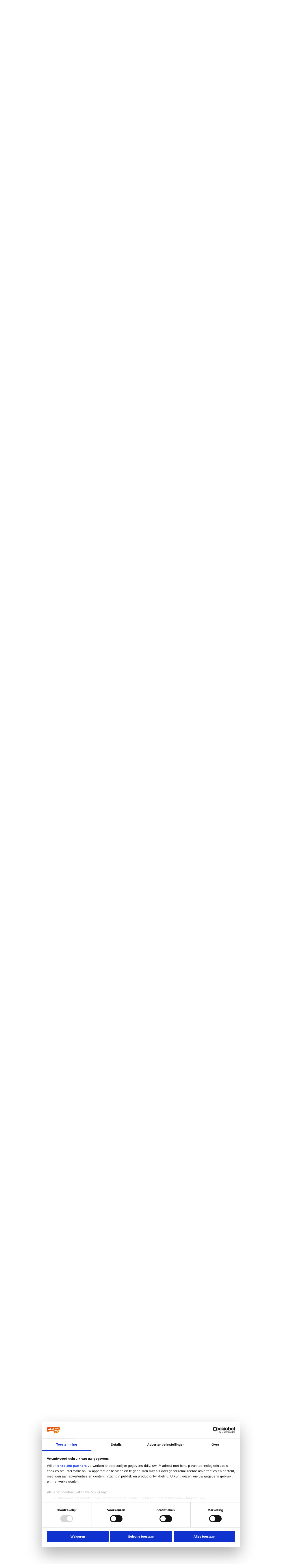

--- FILE ---
content_type: text/html; charset=ISO-8859-1
request_url: https://forum.scholieren.com/showthread.php?s=5cefec3c38c42b851b159f0aa5b3624d&p=25461569
body_size: 23027
content:
<!DOCTYPE html PUBLIC "-//W3C//DTD XHTML 1.0 Transitional//EN" "http://www.w3.org/TR/xhtml1/DTD/xhtml1-transitional.dtd">
<html xmlns="http://www.w3.org/1999/xhtml" dir="ltr" lang="nl">
<head>
	<meta http-equiv="Content-Type" content="text/html; charset=ISO-8859-1" />
<meta name="generator" content="vBulletin 3.8.8" />

<meta name="keywords" content=" wat saai zeg #4, forum,scholieren,huiswerk,hulp,studiekeuze,examens" />
<meta name="description" content=" wat saai zeg #4 De Kantine" />


<!-- CSS Stylesheet -->
<style type="text/css" id="vbulletin_css">
/**
* vBulletin 3.8.8 CSS
* Style: 'Scholieren.com'; Style ID: 9
*/
@import url("clientscript/vbulletin_css/style-680819c2-00009.css");
</style>
<link rel="stylesheet" type="text/css" href="clientscript/vbulletin_important.css?v=388" />


<!-- / CSS Stylesheet -->

<script type="text/javascript" src="clientscript/yui/yahoo-dom-event/yahoo-dom-event.js?v=388"></script>
<script type="text/javascript" src="clientscript/yui/connection/connection-min.js?v=388"></script>
<script type="text/javascript">
<!--
var SESSIONURL = "s=e85dad3c9731dd628433d487bd7c2e3e&";
var SECURITYTOKEN = "guest";
var IMGDIR_MISC = "https://forum.scholieren.com/images/misc";
var vb_disable_ajax = parseInt("0", 10);
// -->
</script>
<script type="text/javascript" src="/clientscript/vbulletin_global.js?v=388"></script>
<script type="text/javascript" src="/clientscript/vbulletin_menu.js?v=388"></script>


	<link rel="alternate" type="application/rss+xml" title="Scholieren.com forum RSS Feed" href="external.php?type=RSS2" />
	
		<link rel="alternate" type="application/rss+xml" title="Scholieren.com forum - De Kantine - RSS Feed" href="external.php?type=RSS2&amp;forumids=15" />
	


<!-- Google Tag Manager -->
<script>(function(w,d,s,l,i){w[l]=w[l]||[];w[l].push({'gtm.start':
new Date().getTime(),event:'gtm.js'});var f=d.getElementsByTagName(s)[0],
j=d.createElement(s),dl=l!='dataLayer'?'&l='+l:'';j.async=true;j.src=
'https://www.googletagmanager.com/gtm.js?id='+i+dl;f.parentNode.insertBefore(j,f);
})(window,document,'script','dataLayer','GTM-T6MJ8L');</script>
<!-- End Google Tag Manager -->

        <!-- Start DataLayer -->
        <script>
            window.dataLayer = window.dataLayer || [];
        </script>

        <script>
            window.dataLayer.push({
                'event': 'pageview',
            });
        </script>


<script id="CookiebotConfiguration" type="application/json" data-cookieconsent="ignore">
            {
                "Frameworks": {
                    "IABTCF2": {
                        "AllowedVendors": [
                            2,
                            10,
                            11,
                            12,
                            16,
                            21,
                            30,
                            32,
                            40,
                            50,
                            57,
                            61,
                            66,
                            69,
                            70,
                            73,
                            77,
                            78,
                            81,
                            84,
                            87,
                            91,
                            94,
                            95,
                            98,
                            101,
                            108,
                            110,
                            115,
                            120,
                            126,
                            128,
                            130,
                            133,
                            136,
                            137,
                            140,
                            161,
                            193,
                            209,
                            213,
                            226,
                            227,
                            232,
                            239,
                            241,
                            264,
                            273,
                            278,
                            284,
                            290,
                            294,
                            297,
                            302,
                            304,
                            312,
                            315,
                            316,
                            345,
                            373,
                            412,
                            415,
                            422,
                            423,
                            468,
                            490,
                            507,
                            516,
                            519,
                            539,
                            551,
                            553,
                            559,
                            565,
                            573,
                            587,
                            597,
                            612,
                            631,
                            729,
                            755,
                            758,
                            799,
                            804,
                            806,
                            807,
                            812,
                            815,
                            877,
                            922,
                            1019,
                            1029,
                            1126
                        ],
                        "AllowedGoogleACVendors": [
                            70,
                            89,
                            108,
                            149,
                            494,
                            981,
                            1097,
                            1205,
                            1276,
                            1301,
                            2072,
                            2526,
                            2577,
                            2608,
                            2801,
                            3043
                        ],
                        "AllowedPurposes": [
                            1,
                            7,
                            9,
                            10
                        ],
                        "AllowedSpecialPurposes": [
                            1,
                            2
                        ]
                    }
                }
            }
                </script>
                <script id="Cookiebot" src="https://consent.cookiebot.com/uc.js" data-cbid="ba096bab-5097-49d2-8ec5-129ce3b6871e" data-blockingmode="auto" data-framework="TCFv2.3" data-culture="nl" type="text/javascript"></script>




<script async src="https://advertising-cdn.dpgmedia.cloud/web-advertising/11/8/1/advert-xandr.js" type="application/javascript"></script><script async data-advert-src="https://acdn.adnxs.com/ast/ast.js" data-advert-vendors="32"></script><script async src="https://advertising-cdn.dpgmedia.cloud/web-advertising/prebid.js"></script><script async src="https://advertising-cdn.dpgmedia.cloud/header-bidding/prod/scholieren/c8bff7d2b976faca64c64b6d893731395e603629.js"></script><script type="application/javascript">(function(){if("undefined"==typeof performance.mark){performance.mark=function(){}}performance.mark("advert - inline-script - start");var adServer="xandr"; function a(a,c,settings){var d=a[c];if("undefined"==typeof d){console.error("[ADVERT] Unknown slot '".concat(c,"'"));return null}if("string"==typeof d||null===d){return d}var e=b(settings);return"undefined"==typeof d[e]?d.default:d[e]}function b(settings){var a=window.innerWidth,b=settings[adServer].breakpoints;return Object.keys(b).reduce(function(c,d){if(b[d]<=a){if(null===c||b[d]>b[c]){c=d}}return c},null)}function c(c,d,e,settings,f){var g=b(settings),h=a(e,c,settings),i=f[h];if(i&&i[g]){var j=document.getElementById(d||c);if(j){j.setAttribute("data-advert-placeholder-size",i[g].join("x"));j.style["min-height"]="".concat(i[g][1],"px")}}}function d(a){if(a.node&&a.node.getAttribute("data-advert-placeholder-size")){a.node.style["min-height"]=null}} function g(a){var b=document.cookie.match("(?:^|;\\s*)".concat(a,"=([^;]*)"));return b&&decodeURI(b[1])||null}function isFirefoxBrowser(){return"undefined"!=typeof InstallTrigger}function isSafariBrowser(){return(!!window.ApplePaySetupFeature||!!window.safari)&&_agentHas("Safari")&&!_agentHas("Chrome")&&!_agentHas("CriOS")}function isEdgeBrowser(){return _agentHas("edg")}function _agentHas(a){return-1<navigator.userAgent.toLowerCase().search(a.toLowerCase())}window.advert=window.advert||{};window.advert.cmd=window.advert.cmd||[];  function h(a,b){if("function"==typeof window.__tcfapi){a();return}setTimeout(function(){return h(a,++b)},100*b)}var i;function j(a){performance.mark("advert - inline-script - privacy - start");h(function(){performance.mark("advert - inline-script - privacy - api available");if(i){window.__tcfapi("removeEventListener",2,i)}i=function(b,c){if(c&&-1!==["tcloaded","useractioncomplete"].indexOf(b.eventStatus)){performance.mark("advert - inline-script - privacy - tcdata");a(b)}};window.__tcfapi("addEventListener",2,i)},1)}function k(b,settings,d){  j(function(a){var b=[1,2,7,10]; if(0===b.filter(function(b){return!a.purpose.consents[b]}).length){n(a);m(settings,a);l(settings)}});window.getAdvertSlotByName=function(a){return window.advert.getSlot(a)};window.getAdvertSlotById=function(a){return window.advert.getSlot(b[a])};window.loadAdvertSlot=function(e,f){c(e,f,b,settings,d);window.advert.cmd.push(["loaded",function(){var c=a(b,e,settings);if(c){window.advert.loadSlot(c,f||e)}}])}; }function l(settings){window.advert.cmd.push(function(){window.advert.pubsub.subscribe("slot.rendered",d);    if("undefined"==typeof window.__advertPrebidConfig){delete settings.prebid}else{settings.prebid=window.__advertPrebidConfig}  window.advert.init(settings,window.advertHooks||{});})}function m(settings,a){var b=a.purpose.consents,c=a.vendor.consents,d=b[3]&&b[4],h=settings[adServer].targeting,i=!isSafariBrowser()&&!isFirefoxBrowser()&&!isEdgeBrowser();h.targeted=d;h.thirdpartycookie=i?1:0;  if(d){if(!i){settings.xandr.user=g("authId");}}else{delete settings.xandr.user;}}function n(a){Array.from(document.querySelectorAll("[data-advert-src]")).forEach(function(b){var c=b.getAttribute("data-advert-vendors");if(c&&c.split(",").some(function(b){return!a.vendor.consents[b]})){return}b.setAttribute("src",b.getAttribute("data-advert-src"));b.removeAttribute("data-advert-src");b.removeAttribute("data-advert-vendors")})}window.loadAdvertSettings=function(a,settings,b){if(!a||!settings){console.error("[ADVERT] Trying to load without slot mappings or settings",a,settings);return}k(a,settings,b)};if(document.currentScript){document.currentScript.remove()}performance.mark("advert - inline-script - end")})();</script><style>[data-advert-slot-state]{display:-webkit-box;display:-ms-flexbox;display:flex;-webkit-box-align:center;-ms-flex-align:center;align-items:center;-webkit-box-pack:center;-ms-flex-pack:center;justify-content:center;line-height:0}
[data-advert-slot-empty],[data-advert-slot-state='created']{display:none}</style><script type="application/javascript">(function(a,settings,b){performance.mark("advert - load-settings - start");if(!window.loadAdvertSettings){console.error("[ADVERT] Tried to load advert settings before main initialisation.");return}window.loadAdvertSettings(a,settings,b);if(document.currentScript){document.currentScript.remove()}performance.mark("advert - load-settings - end")})( {"v1":"v1","h1":"h1","h2":"h2","r1":"r1"} , {"xandr":{"memberId":7463,"disablePSA":true,"enableSafeFrame":false,"breakpoints":{"Tablet":768,"Desktop":1020,"Mobile":0,"Smalltablet":480,"Desktopxl":1365},"targeting":{"page_type":"other","page_category_full":["forum"],"page_category":"forum","page_zone":"forum","screenview":"%screenSize%"},"slots":[{"name":"h1","placement":{"Tablet":"scholieren-com_wmc_ros_h1","Desktop":"scholieren-com_wmc_ros_h1","Mobile":"scholieren-com_wsc_ros_h1","Smalltablet":"scholieren-com_wsc_ros_h1","Desktopxl":"scholieren-com_wmc_ros_h1"},"sizeMapping":"h1","targeting":{"POS":"top","pt2":"top"}},{"name":"v1","placement":{"Tablet":"scholieren-com_wmc_ros_v1","Desktop":"scholieren-com_wmc_ros_v1","Mobile":"scholieren-com_wsc_ros_v1","Smalltablet":"scholieren-com_wsc_ros_v1","Desktopxl":"scholieren-com_wmc_ros_v1"},"sizeMapping":"v1","lazyLoad":true,"targeting":{"POS":"top","pt2":"top"}},{"name":"r1","placement":{"Tablet":"scholieren-com_wmc_ros_r1","Desktop":"scholieren-com_wmc_ros_r1","Mobile":"scholieren-com_wsc_ros_r1","Smalltablet":"scholieren-com_wsc_ros_r1","Desktopxl":"scholieren-com_wmc_ros_r1"},"sizeMapping":"r1","targeting":{"POS":"top","pt2":"top"}},{"name":"h2","placement":{"Tablet":"scholieren-com_wmc_ros_h2","Desktop":"scholieren-com_wmc_ros_h2","Mobile":"scholieren-com_wsc_ros_h2","Smalltablet":"scholieren-com_wsc_ros_h2","Desktopxl":"scholieren-com_wmc_ros_h2"},"sizeMapping":"h2","lazyLoad":true,"targeting":{"POS":"top","pt2":"top"}}],"sizeMapping":{"h1":{"Tablet":[[728,90],[768,100],[120,90],[1800,200]],"Desktop":[[728,90],[970,250],[970,90],[970,500],[120,90],[1800,200],[970,1000]],"Mobile":[[320,100],[320,50],[1800,200],[320,101]],"Smalltablet":[[468,60],[1800,200],[468,61]],"Desktopxl":[[728,90],[970,250],[970,90],[970,500],[120,90],[1800,200],[1800,1000],[970,1000]],"sizeRemapping":{"banner":[[[1800,1000],[728,90]],[[970,1000],[970,250]]]}},"v1":{"Desktop":[[160,600],[120,600]],"Desktopxl":[[160,600],[120,600]]},"r1":{"Tablet":[[300,250],[300,600]],"Desktop":[[300,250],[336,280],[300,600]],"Mobile":[[1,1],[16,9],[320,240],[320,500],[300,250],[300,600],[360,675],[360,640],[320,700]],"Smalltablet":[[1,1],[300,250],[320,240],[300,600]],"Desktopxl":[[300,250],[336,280],[300,600]]},"h2":{"Tablet":[[728,90],[468,60]],"Desktop":[[728,90],[970,250]],"Mobile":[[320,100],[320,50]],"Smalltablet":[[468,60]],"Desktopxl":[[728,90],[970,250]]}},"loadSlotBatchCount":{"Tablet":6,"Desktop":6,"Mobile":8,"Smalltablet":8,"Desktopxl":6},"lazyLoadThreshold":565}} , {"h1":{"Tablet":[728,90],"Desktop":[728,90],"Mobile":[320,100],"Smalltablet":[728,90],"Desktopxl":[728,90]}} );</script>
<!-- 
  nCode Image Resizer
  (c) nCode
  http://www.ncode.nl/vbulletinplugins/
-->
<script type="text/javascript" src="https://forum.scholieren.com/clientscript/ncode_imageresizer.js?v=1.0.1"></script>
<style type="text/css">
<!--
table.ncode_imageresizer_warning {
	background: #FFFFE1;
	color: #000000;
	border: 1px solid #CCC;
	cursor: pointer;
}

table.ncode_imageresizer_warning td {
	font-size: 10px;
	vertical-align: middle;
	text-decoration: none;
}

table.ncode_imageresizer_warning td.td1 {
	padding: 5px;
}

table.ncode_imageresizer_warning td.td1 {
	padding: 2px;
}
-->
</style>
<script type="text/javascript">
<!--
NcodeImageResizer.MODE = 'newwindow';
NcodeImageResizer.MAXWIDTH = 560;
NcodeImageResizer.MAXHEIGHT = 0;

NcodeImageResizer.BBURL = 'https://forum.scholieren.com';

vbphrase['ncode_imageresizer_warning_small'] = 'Klik op deze balk om de volledige afbeelding te bekijken.';
vbphrase['ncode_imageresizer_warning_filesize'] = 'Deze afbeelding is verkleind. Klik op deze balk om de volledige afbeelding te bekijken. De originele afbeelding is %1$sx%2$s en %3$sKB.';
vbphrase['ncode_imageresizer_warning_no_filesize'] = 'Deze afbeelding is verkleind. Klik op deze balk om de volledige afbeelding te bekijken. De originele afbeelding is %1$sx%2$s.';
vbphrase['ncode_imageresizer_warning_fullsize'] = 'Klik op deze balk om de verkleinde afbeelding te bekijken.';
//-->
</script>
	<title> wat saai zeg #4 - Scholieren.com forum</title>
	<script type="text/javascript" src="clientscript/vbulletin_post_loader.js?v=388"></script>
	<style type="text/css" id="vbulletin_showthread_css">
	<!--
	
	#links div { white-space: nowrap; }
	#links img { vertical-align: middle; }
	-->
	</style>
	
	<style type="text/css">
		span.sortarrow {position:absolute;}
		span.sortarrow img {border:0;}
		a.sortheader {text-decoration:none; display:block; width:100%;}
	</style>
	<script type="text/javascript">
		var IMGDIR_BUTTON = "https://forum.scholieren.com/images/buttons";
	</script>
	<script type="text/javascript" src="clientscript/sorttable.js"></script>
</head>
<body onload="if (document.body.scrollIntoView &amp;&amp; (window.location.href.indexOf('#') == -1 || window.location.href.indexOf('#post') &gt; -1)) { fetch_object('currentPost').scrollIntoView(true); }">


<div id="top">
	<div id="breadcrumb">Je bent nu hier: <a href="https://www.scholieren.com/">voorpagina</a> <span>&raquo;</span> <a href="https://forum.scholieren.com/">forum</a></div>
</div>

<div id="page">




<div class="skyscraper_container">
	<div class="skyscraper">
		<div id="v1"><script>window.loadAdvertSlot("v1");</script></div>
	</div>
</div>
<style>
#page {
position:relative;
}
	.skyscraper_container {
position: absolute;
    top: 173px;
    left: -170px;
		z-index: 100000000;
		height: 600px;
		width: 160px;
	}
.skyscraper {
position: fixed;
    bottom: 15px;
}
</style>

	<div id="layout">
	<div id="header">
		
  <style>
			#header{
			    background: none;
			    background-color: #FFF;
			    position: relative;
			    width: 100%;
			    height: 55px;
			    z-index: 46;	/*4*/
			    overflow: visible;
			}
			#contentAreaForum {
			    z-index: 45;    /*5*/
			    /*
			    position: relative;
			    margin-top: -50px;
			    padding-top: 0;
			    float: left;
			    */
			}
			#s_login_tbl{
			    height: 1px;
			    position: relative;
			    top: -65px;
			    display: block;
			    z-index: 49;	/*1*/
			    float: right;
			    width: 650px;
			}
			#s_login_tbl tr{
			    width: 650px;
			}
			#s_login_tbl_2{
			    display: block;
			    
			    position: relative;
			    float: left;
			}
			#s_nav{
			    position: relative;
			    z-index: 48;	/*2*/
			    margin-top: 15px;
			    margin-bottom: 15px;
			}
			#header #logo{
			    position: relative;
			    z-index: 47;	/*3*/
			    float: left;
			    clear: none;
			    width: 215px;
			    top: 0;
			}
			#header #logo a{
			    display: block;
			    width: 214px;
			    height: 107px;
			    background: url(https://media.scholieren.net/public/i/a/logo_f.png) no-repeat;
			}
			.alert{
			    margin-left: 0;
			}
		    </style>
		    <script>
			document.domain = "scholieren.com";
			function redirect_child_click(url, newwindow){
			    if(newwindow){
				    window.open(url);
			    }else{
				    location.href = url;
			    }
			}
		    </script>
		    <div id="logo">
			<a href="https://forum.scholieren.com"></a>
		    </div>
		    <iframe src="https://forum.scholieren.com/clientscript/header.html" frameborder="0" scrolling="no" style="padding: 0; width:600px; height: 35px; float: right;"></iframe>			
	</div>
		
		
		<div id="contentAreaForum" class="clearfix">

<!-- content table -->
<!-- open content container -->

<div align="center">
	<div class="page" style="width:100%; text-align:left">
		<div style="padding:0px 10px 0px 10px" align="left">





<!-- login, pm info -->
<table id="s_login_tbl" cellpadding="5" cellspacing="0" border="0" width="100%" align="center">
<tr>
<td width="100%" style="padding-top:10px" valign="top"></td>	
	
		<td valign="bottom" nowrap="nowrap">
		<!-- login form -->
		<div style="float:right;">
		<form action="login.php?do=login" method="post" onsubmit="md5hash(vb_login_password, vb_login_md5password, vb_login_md5password_utf, 0)">
		<script type="text/javascript" src="/clientscript/vbulletin_md5.js?v=388"></script>
		<table id="s_login_tbl_2" cellpadding="0" cellspacing="5" border="0">
		<tr>
			<td class="smallfont"><label for="navbar_username">Gebruikersnaam</label></td>
			<td><input type="text" class="bginput" style="font-size: 11px" name="vb_login_username" id="navbar_username" size="10" accesskey="u" tabindex="101" value="Gebruikersnaam" onfocus="if (this.value == 'Gebruikersnaam') this.value = '';" /></td>
			<td class="smallfont" colspan="2" nowrap="nowrap"><label for="cb_cookieuser_navbar"><input type="checkbox" name="cookieuser" value="1" tabindex="103" id="cb_cookieuser_navbar" accesskey="c" />Mij onthouden?</label></td>
		</tr>
		<tr>
			<td align="right" class="smallfont"><label for="navbar_password">Wachtwoord</label></td>
			<td><input type="password" class="bginput" style="font-size: 11px" name="vb_login_password" id="navbar_password" size="10" tabindex="102" /></td>
			<td><input type="submit" class="button" value="Inloggen" tabindex="104" title="Vul je gebruikersnaam en wachtwoord in om in te loggen, of klik op 'registreer' om een nieuw gebruikersaccount aan te maken." accesskey="s" /></td>
		</tr>
		</table>
		<input type="hidden" name="s" value="e85dad3c9731dd628433d487bd7c2e3e" />
	<input type="hidden" name="securitytoken" value="guest" />
		<input type="hidden" name="do" value="login" />		
		<input type="hidden" name="vb_login_md5password" />
		<input type="hidden" name="vb_login_md5password_utf" />
		</form>
		</div>
		<!-- / login form -->
		</td>
	
</tr>
</table>
<!-- / logo, login, pm info -->

<!-- nav buttons bar -->
<div>
<table id="s_nav" cellpadding="0" cellspacing="0" border="0" align="right" style="height:24px">
<tr align="center">
	<td><img src="https://forum.scholieren.com/images/misc/navbar_left.gif" width="11" height="24" alt="" /></td>
	
	
		<td class="vbmenu_control"><a href="register.php?s=e85dad3c9731dd628433d487bd7c2e3e" rel="nofollow">Registreer</a></td>
		<td><img src="https://forum.scholieren.com/images/misc/navbar_spacer.gif" width="13" height="24" alt="" /></td>
	
	
	<td class="vbmenu_control"><a href="faq.php?s=e85dad3c9731dd628433d487bd7c2e3e" accesskey="5">FAQ</a></td>
	<td><img src="https://forum.scholieren.com/images/misc/navbar_spacer.gif" width="13" height="24" alt="" /></td>
	
	
		
			
			<td class="vbmenu_control"><a href="search.php?s=e85dad3c9731dd628433d487bd7c2e3e&amp;do=getdaily" accesskey="2">Berichten van vandaag</a></td>
			<td><img src="https://forum.scholieren.com/images/misc/navbar_spacer.gif" width="13" height="24" alt="" /></td>
			
			<td id="navbar_search" class="vbmenu_control"><a href="search.php?s=e85dad3c9731dd628433d487bd7c2e3e" accesskey="4" rel="nofollow">Zoeken</a> <script type="text/javascript"> vbmenu_register("navbar_search"); </script></td>
			
		
		
	
	
	
		<td><img src="https://forum.scholieren.com/images/misc/navbar_right.gif" width="11" height="24" alt="" /></td>
	</tr>
</table>
</div>
<!-- / nav buttons bar -->

<br /><br />


<!-- breadcrumbs -->

<div style="width:100%;text-align:center;padding-top:10px;padding-bottom:10px;clear:both;"><div id="h1"><script>window.loadAdvertSlot("h1");</script></div></div>

<table cellpadding="0" cellspacing="0" border="0" width="100%" align="center" style="margin-bottom:12px">
<tr>
	<td width="100%">
			<table cellpadding="0" cellspacing="0" border="0">
			<tr valign="bottom">
				<td><a href="#" onclick="history.back(1); return false;"><img src="https://forum.scholieren.com/images/misc/navbits_start.gif" alt="Ga terug" border="0" width="15" height="15" /></a></td>
				<td>&nbsp;</td>
				<td width="100%"><span class="navbar"><a href="index.php?s=e85dad3c9731dd628433d487bd7c2e3e" accesskey="1">Scholieren.com forum</a></span> 
	<span class="navbar">/ <a href="forumdisplay.php?s=e85dad3c9731dd628433d487bd7c2e3e&amp;f=2">Ontspanning</a></span>


	<span class="navbar">/ <a href="forumdisplay.php?s=e85dad3c9731dd628433d487bd7c2e3e&amp;f=15">De Kantine</a></span>

</td>

			</tr>
			<tr>
				<td class="navbar" style="font-size:10pt; padding-top:1px" colspan="3">
					<table cellpadding="0" cellspacing="0" border="0">
					<tr>
						<td valign="top">
						
							<a href="/showthread.php?s=5cefec3c38c42b851b159f0aa5b3624d&amp;p=25461569"><img class="navimg" src="https://forum.scholieren.com/images/misc/navbits_finallink_ltr.gif" alt="Deze pagina opnieuw laden" border="0" width="30" height="15" /></a>
						
						</td>
						<td style="padding-left:5px"><strong>
	<a href="/showthread.php?s=5cefec3c38c42b851b159f0aa5b3624d&amp;p=25461569" class="quotelink"> wat saai zeg #4</a>

</strong></td>
					</tr>
					</table>
				</td>
			</tr>
			</table>
	</td>
</tr>
</table>
<!-- / breadcrumbs -->







<!-- NAVBAR POPUP MENUS -->

	
	<!-- header quick search form -->
	<div class="vbmenu_popup" id="navbar_search_menu" style="display:none" align="left">
		<table cellpadding="4" cellspacing="1" border="0">
		<tr>
			<td class="thead">Zoeken in forums</td>
		</tr>
		<tr>
			<td class="vbmenu_option" title="nohilite">
				<form action="search.php?do=process" method="post">

					<input type="hidden" name="do" value="process" />
					<input type="hidden" name="quicksearch" value="1" />
					<input type="hidden" name="childforums" value="1" />
					<input type="hidden" name="exactname" value="1" />
					<input type="hidden" name="s" value="e85dad3c9731dd628433d487bd7c2e3e" />
					<input type="hidden" name="securitytoken" value="guest" />
					<div><input type="text" class="bginput" name="query" size="25" tabindex="1001" /><input type="submit" class="button" value="OK" tabindex="1004" /></div>
					<div style="margin-top:5px">
						<label for="rb_nb_sp0"><input type="radio" name="showposts" value="0" id="rb_nb_sp0" tabindex="1002" checked="checked" />Topics tonen</label>
						&nbsp;
						<label for="rb_nb_sp1"><input type="radio" name="showposts" value="1" id="rb_nb_sp1" tabindex="1003" />Berichten tonen</label>
					</div>
				</form>
			</td>
		</tr>
		
		<tr>
			<td class="vbmenu_option"><a href="search.php?s=e85dad3c9731dd628433d487bd7c2e3e" accesskey="4" rel="nofollow">Geavanceerd zoeken</a></td>
		</tr>
		
		</table>
	</div>
	<!-- / header quick search form -->
	

	
<!-- / NAVBAR POPUP MENUS -->

<!-- PAGENAV POPUP -->
	<div class="vbmenu_popup" id="pagenav_menu" style="display:none">
		<table cellpadding="4" cellspacing="1" border="0">
		<tr>
			<td class="thead" nowrap="nowrap">Ga naar pagina...</td>
		</tr>
		<tr>
			<td class="vbmenu_option" title="nohilite">
			<form action="index.php" method="get" onsubmit="return this.gotopage()" id="pagenav_form">
				<input type="text" class="bginput" id="pagenav_itxt" style="font-size:11px" size="4" />
				<input type="button" class="button" id="pagenav_ibtn" value="OK" />
			</form>
			</td>
		</tr>
		</table>
	</div>
<!-- / PAGENAV POPUP -->








<a name="poststop" id="poststop"></a>

<!-- controls above postbits -->
<table cellpadding="0" cellspacing="0" border="0" width="100%" style="margin-bottom:3px;margin-top:3px;height:30px;">
<tr valign="bottom">
	
		<td class="smallfont"><a href="newreply.php?s=e85dad3c9731dd628433d487bd7c2e3e&amp;do=newreply&amp;noquote=1&amp;p=25439715" rel="nofollow"><img src="https://forum.scholieren.com/images/buttons/threadclosed.png" alt="Topic gesloten" border="0" /></a></td>
	
	<td align="right"><div class="pagenav" align="right">
<table cellpadding="3" cellspacing="0" border="0">
<tr valign="bottom">
	<td class="smallfont" style="font-weight:normal">Pagina 1 van 11</td>
	
	
	<td><span class="smallfont" title="Weergegeven resultaten: 1 t/m 50 van 501"><strong>1</strong></span></td>
 <td><a class="smallfont" href="showthread.php?s=e85dad3c9731dd628433d487bd7c2e3e&amp;t=1601893&amp;page=2" title="Toon resultaten 51 tot 100 van 501">2</a></td><td><a class="smallfont" href="showthread.php?s=e85dad3c9731dd628433d487bd7c2e3e&amp;t=1601893&amp;page=3" title="Toon resultaten 101 tot 150 van 501">3</a></td><td><a class="smallfont" href="showthread.php?s=e85dad3c9731dd628433d487bd7c2e3e&amp;t=1601893&amp;page=4" title="Toon resultaten 151 tot 200 van 501">4</a></td>
	<td><a class="smallfont" href="showthread.php?s=e85dad3c9731dd628433d487bd7c2e3e&amp;t=1601893&amp;page=2" title="Volgende pagina - Resultaten 51 tot 100 van 501">&gt;</a></td>
	<td nowrap="nowrap"><a class="smallfont" href="showthread.php?s=e85dad3c9731dd628433d487bd7c2e3e&amp;t=1601893&amp;page=11" title="Laatste pagina - Resultaten 501 tot 501 van 501">Laatste <strong>&raquo;</strong></a></td>
	<td title="showthread.php?s=e85dad3c9731dd628433d487bd7c2e3e&amp;t=1601893"><a name="PageNav"></a></td>
</tr>
</table>
</div></td>
</tr>
</table>
<!-- / controls above postbits -->

<!-- toolbar -->
<table cellpadding="5" cellspacing="0" border="0" width="100%" align="center" style="border-bottom-width:0px">
<tr>
	<td class="tcat" width="100%">
		<div class="smallfont">
		
		&nbsp;
		</div>
	</td>
	<td class="tcat" id="threadtools" nowrap="nowrap">
		<a href="/showthread.php?p=25461569&amp;nojs=1#goto_threadtools">Topictools</a>
		<script type="text/javascript"> vbmenu_register("threadtools"); </script>
	</td>
	
		<td class="tcat" id="threadsearch" nowrap="nowrap">
			<a href="/showthread.php?p=25461569&amp;nojs=1#goto_threadsearch">Zoek in deze topic</a>
			<script type="text/javascript"> vbmenu_register("threadsearch"); </script>
		</td>
	
	
	

	

</tr>
</table>
<!-- / toolbar -->



<!-- end content table -->

		</div>
	</div>
</div>

<!-- / close content container -->
<!-- / end content table -->





<div id="posts"><!-- post #25439715 -->

	<!-- open content container -->

<div align="center">
	<div class="page" style="width:100%; text-align:left">
		<div style="padding:0px 10px 0px 10px" align="left">

	<div id="edit25439715" style="padding:0">
	<!-- this is not the last post shown on the page -->



<table id="post25439715" cellpadding="5" cellspacing="0" border="0" width="100%" align="center">
	<tr>
	
		<td class="thead" colspan="2" style="font-weight:normal; border: 0px solid #ffffff; border-right: 0px" >

		
		<!-- status icon and date -->
		<a href="showthread.php?s=e85dad3c9731dd628433d487bd7c2e3e&amp;p=25439715#post25439715" name="post25439715"><img class="inlineimg" src="https://forum.scholieren.com/images/statusicon/post_old.gif" alt="Oud" width="6" height="6" border="0" /></a>
		<strong>27-06-2007, 23:34</strong>
		
		<!-- / status icon and date -->
		</td>
	
	</tr>
	<tr valign="top">
		<td class="alt2" width="175" height="158" style="border: 0;background:transparent url(/images/misc/postbit_background.gif) no-repeat scroll  left top;"><div style="margin-left:10px;margin-top:15px;color:#989EA4;">
				
					<div id="postmenu_25439715">
						
							<a class="bigusername" href="member.php?s=e85dad3c9731dd628433d487bd7c2e3e&amp;u=77949">Bongalientje</a>
							<script type="text/javascript"> vbmenu_register("postmenu_25439715", true);</script>
							
					</div>

					<!-- leeftijd, geslacht en status -->

					<!-- / leeftijd, geslacht en status -->

					

					
						<div class="smallfont" style="margin-top:5px">
							<a href="member.php?s=e85dad3c9731dd628433d487bd7c2e3e&amp;u=77949"><img src="image.php?s=e85dad3c9731dd628433d487bd7c2e3e&amp;u=77949&amp;dateline=1181290302"   alt="Avatar van Bongalientje" border="0" style="max-width:60px;max-height:60px" /></a>
						</div>
					
				
				<div style="width:140px;text-align:right;padding-right:25px;">
					<img class="middle" src="https://forum.scholieren.com/images/statusicon/user_offline.gif" alt="Bongalientje is offline" border="0" />


					
				</div>
			</div>
		</td>
	
		<td class="alt1" id="td_post_25439715" style="border-right: 0px solid #ffffff;">
	
	

	<!-- message -->
	<div id="post_message_25439715" style="margin-top:15px;">
		
		Dit mag toch weer?<br />
<br />
DAn wil ik iedereen de groetjes doen van DP <img src="https://forum.scholieren.com/images/smilies/smile.gif" border="0" alt="" title="blij" class="inlineimg" />
	</div>

	<!-- / message -->

	
	
	

	
		<!-- sig -->
		<div class="sigcontainer">
	<span style="color:#d2d2d2">__________________</span><br />
	<div class="signature">infusió de fruites assocciades al desig sexual i l'amor passional. Gust dolç i amb cos</div>
	</div>
	<!-- / sig -->







<div style="width:100%;text-align:right;margin-top:0px;">
	
		<!-- controls -->
		
		
		
		
		
		
		
		


		
		
		<!-- / controls -->
	</div>
	</td>
	</tr>
	</table>
	

	

		<!-- post 25439715 popup menu -->
		<div class="vbmenu_popup" id="postmenu_25439715_menu" style="display:none">
			<table cellpadding="4" cellspacing="1" border="0">
				<tr>
					<td class="thead">Bongalientje</td>
				</tr>
				
					<tr><td class="vbmenu_option"><a href="member.php?s=e85dad3c9731dd628433d487bd7c2e3e&amp;u=77949" target="_blank">Bekijk openbaar profiel</a></td></tr>
				
				
				
				
				
					<tr><td class="vbmenu_option"><a href="search.php?s=e85dad3c9731dd628433d487bd7c2e3e&amp;do=finduser&amp;u=77949" rel="nofollow">Zoek meer berichten van Bongalientje</a></td></tr>
				
				
				
				
			</table>
		</div>
	

	<!-- / post 25439715 popup menu -->
	


	</div>
	
		</div>
	</div>
</div>

<!-- / close content container -->

<!-- / post #25439715 -->
	<div align="center">
		<div class="page" style="width:100%; text-align:left">
			<div style="padding:0px 10px 0px 10px" align="left">
				<table cellpadding="5" cellspacing="0" border="0" width="100%" align="center">
					<tr>
						<td class="thead" colspan="2" style="font-weight:normal; border: 0px solid #ffffff; border-right: 0px" >
								<strong>Advertentie</strong>
						</td>
					</tr>
					<tr valign="top">
						<td class="alt1" style="border-right: 0px solid #ffffff;">


<div style="width:100%; text-align: center;">


								<div style="min-width:300px;">
<div id="r1"><script>window.loadAdvertSlot("r1");</script></div>									
								</div>
						</td>
					</tr>
				</table>
			</div>
		</div>
	</div>
<!-- post #25441012 -->

	<!-- open content container -->

<div align="center">
	<div class="page" style="width:100%; text-align:left">
		<div style="padding:0px 10px 0px 10px" align="left">

	<div id="edit25441012" style="padding:0">
	<!-- this is not the last post shown on the page -->



<table id="post25441012" cellpadding="5" cellspacing="0" border="0" width="100%" align="center">
	<tr>
	
		<td class="thead" colspan="2" style="font-weight:normal; border: 0px solid #ffffff; border-right: 0px" >

		
		<!-- status icon and date -->
		<a href="showthread.php?s=e85dad3c9731dd628433d487bd7c2e3e&amp;p=25441012#post25441012" name="post25441012"><img class="inlineimg" src="https://forum.scholieren.com/images/statusicon/post_old.gif" alt="Oud" width="6" height="6" border="0" /></a>
		<strong>28-06-2007, 10:49</strong>
		
		<!-- / status icon and date -->
		</td>
	
	</tr>
	<tr valign="top">
		<td class="alt2" width="175" height="158" style="border: 0;background:transparent url(/images/misc/postbit_background.gif) no-repeat scroll  left top;"><div style="margin-left:10px;margin-top:15px;color:#989EA4;">
				
					<span>Verwijderd</span>
					
				<div style="width:140px;text-align:right;padding-right:25px;">
					
					
				</div>
			</div>
		</td>
	
		<td class="alt1" id="td_post_25441012" style="border-right: 0px solid #ffffff;">
	
	

	<!-- message -->
	<div id="post_message_25441012" style="margin-top:15px;">
		
		jeah ik mocht vrij nemen vandaag  <img src="https://forum.scholieren.com/images/smilies/cool.gif" border="0" alt="" title="gaaf" class="inlineimg" />  <img src="https://forum.scholieren.com/images/smilies/thumbup.gif" border="0" alt="" title="positief" class="inlineimg" />
	</div>

	<!-- / message -->

	
	
	

	






	<div style="width:100%;text-align:right;margin-top:15px;">
		
		<!-- controls -->
		
		
		
		
		
		
		
		


		
		
		<!-- / controls -->
	</div>
	</td>
	</tr>
	</table>
	

	

	<!-- / post 25441012 popup menu -->
	


	</div>
	
		</div>
	</div>
</div>

<!-- / close content container -->

<!-- / post #25441012 --><!-- post #25442261 -->

	<!-- open content container -->

<div align="center">
	<div class="page" style="width:100%; text-align:left">
		<div style="padding:0px 10px 0px 10px" align="left">

	<div id="edit25442261" style="padding:0">
	<!-- this is not the last post shown on the page -->



<table id="post25442261" cellpadding="5" cellspacing="0" border="0" width="100%" align="center">
	<tr>
	
		<td class="thead" colspan="2" style="font-weight:normal; border: 0px solid #ffffff; border-right: 0px" >

		
		<!-- status icon and date -->
		<a href="showthread.php?s=e85dad3c9731dd628433d487bd7c2e3e&amp;p=25442261#post25442261" name="post25442261"><img class="inlineimg" src="https://forum.scholieren.com/images/statusicon/post_old.gif" alt="Oud" width="6" height="6" border="0" /></a>
		<strong>28-06-2007, 13:18</strong>
		
		<!-- / status icon and date -->
		</td>
	
	</tr>
	<tr valign="top">
		<td class="alt2" width="175" height="158" style="border: 0;background:transparent url(/images/misc/postbit_background.gif) no-repeat scroll  left top;"><div style="margin-left:10px;margin-top:15px;color:#989EA4;">
				
					<div id="postmenu_25442261">
						
							<a class="bigusername" href="member.php?s=e85dad3c9731dd628433d487bd7c2e3e&amp;u=43503">Tink*</a>
							<script type="text/javascript"> vbmenu_register("postmenu_25442261", true);</script>
							
					</div>

					<!-- leeftijd, geslacht en status -->

					<!-- / leeftijd, geslacht en status -->

					

					
						<div class="smallfont" style="margin-top:5px">
							<a href="member.php?s=e85dad3c9731dd628433d487bd7c2e3e&amp;u=43503"><img src="image.php?s=e85dad3c9731dd628433d487bd7c2e3e&amp;u=43503&amp;dateline=1190995922" width="47" height="60" alt="Avatar van Tink*" border="0" style="max-width:60px;max-height:60px" /></a>
						</div>
					
				
				<div style="width:140px;text-align:right;padding-right:25px;">
					<img class="middle" src="https://forum.scholieren.com/images/statusicon/user_offline.gif" alt="Tink* is offline" border="0" />


					
				</div>
			</div>
		</td>
	
		<td class="alt1" id="td_post_25442261" style="border-right: 0px solid #ffffff;">
	
	

	<!-- message -->
	<div id="post_message_25442261" style="margin-top:15px;">
		
		Oeh gisteren heb ik met studiegenootjes taart gegeten na mijn tentamen, daarna gingen we uit eten bij de Mexicaan. Het was heel lekker en we hebben nog meer dan een uur buiten staan kletsen met een paar mensen. <img src="https://forum.scholieren.com/images/smilies/cool.gif" border="0" alt="" title="gaaf" class="inlineimg" /> En ik heb me rot gelachen de hele tijd, het was echt gezellig! <br />
<br />
En ik heb zin in morgen! <br />
<br />
En mijn kamer moet opgeruimd worden, maar ik heb geen zin.
	</div>

	<!-- / message -->

	
	
	

	
		<!-- sig -->
		<div class="sigcontainer">
	<span style="color:#d2d2d2">__________________</span><br />
	<div class="signature">Je was een glasblazer met een wolk van diamanten aan zijn mond</div>
	</div>
	<!-- / sig -->







<div style="width:100%;text-align:right;margin-top:0px;">
	
		<!-- controls -->
		
		
		
		
		
		
		
		


		
		
		<!-- / controls -->
	</div>
	</td>
	</tr>
	</table>
	

	

		<!-- post 25442261 popup menu -->
		<div class="vbmenu_popup" id="postmenu_25442261_menu" style="display:none">
			<table cellpadding="4" cellspacing="1" border="0">
				<tr>
					<td class="thead">Tink*</td>
				</tr>
				
					<tr><td class="vbmenu_option"><a href="member.php?s=e85dad3c9731dd628433d487bd7c2e3e&amp;u=43503" target="_blank">Bekijk openbaar profiel</a></td></tr>
				
				
				
				
				
					<tr><td class="vbmenu_option"><a href="search.php?s=e85dad3c9731dd628433d487bd7c2e3e&amp;do=finduser&amp;u=43503" rel="nofollow">Zoek meer berichten van Tink*</a></td></tr>
				
				
				
				
			</table>
		</div>
	

	<!-- / post 25442261 popup menu -->
	


	</div>
	
		</div>
	</div>
</div>

<!-- / close content container -->

<!-- / post #25442261 --><!-- post #25442391 -->

	<!-- open content container -->

<div align="center">
	<div class="page" style="width:100%; text-align:left">
		<div style="padding:0px 10px 0px 10px" align="left">

	<div id="edit25442391" style="padding:0">
	<!-- this is not the last post shown on the page -->



<table id="post25442391" cellpadding="5" cellspacing="0" border="0" width="100%" align="center">
	<tr>
	
		<td class="thead" colspan="2" style="font-weight:normal; border: 0px solid #ffffff; border-right: 0px" >

		
		<!-- status icon and date -->
		<a href="showthread.php?s=e85dad3c9731dd628433d487bd7c2e3e&amp;p=25442391#post25442391" name="post25442391"><img class="inlineimg" src="https://forum.scholieren.com/images/statusicon/post_old.gif" alt="Oud" width="6" height="6" border="0" /></a>
		<strong>28-06-2007, 13:36</strong>
		
		<!-- / status icon and date -->
		</td>
	
	</tr>
	<tr valign="top">
		<td class="alt2" width="175" height="158" style="border: 0;background:transparent url(/images/misc/postbit_background.gif) no-repeat scroll  left top;"><div style="margin-left:10px;margin-top:15px;color:#989EA4;">
				
					<div id="postmenu_25442391">
						
							<a class="bigusername" href="member.php?s=e85dad3c9731dd628433d487bd7c2e3e&amp;u=57067">TopDrop</a>
							<script type="text/javascript"> vbmenu_register("postmenu_25442391", true);</script>
							
					</div>

					<!-- leeftijd, geslacht en status -->

					<!-- / leeftijd, geslacht en status -->

					

					
						<div class="smallfont" style="margin-top:5px">
							<a href="member.php?s=e85dad3c9731dd628433d487bd7c2e3e&amp;u=57067"><img src="image.php?s=e85dad3c9731dd628433d487bd7c2e3e&amp;u=57067&amp;dateline=1260667124" width="48" height="46" alt="Avatar van TopDrop" border="0" style="max-width:60px;max-height:60px" /></a>
						</div>
					
				
				<div style="width:140px;text-align:right;padding-right:25px;">
					<img class="middle" src="https://forum.scholieren.com/images/statusicon/user_offline.gif" alt="TopDrop is offline" border="0" />


					
				</div>
			</div>
		</td>
	
		<td class="alt1" id="td_post_25442391" style="border-right: 0px solid #ffffff;">
	
	

	<!-- message -->
	<div id="post_message_25442391" style="margin-top:15px;">
		
		LOL! Ik kom net een topic tegen met 1005 replies <img src="https://forum.scholieren.com/images/smilies/biggrin.gif" border="0" alt="" title="grijns" class="inlineimg" /> <a href="http://forum.scholieren.com/showthread.php?s=&amp;postid=4805813#post4805813" target="_blank" onclick="ga('send', 'event', 'Outbound links', 'http://forum.scholieren.com/showthread.php?s=&amp;postid=4805813#post4805813');">klik</a>
	</div>

	<!-- / message -->

	
	
	

	
		<!-- sig -->
		<div class="sigcontainer">
	<span style="color:#d2d2d2">__________________</span><br />
	<div class="signature">&#9829; - I miss all the places we never went. -<br />
heddegijdagezeetgehadmindedawerklukwoarhoedoedegijdahoedoedegijdahoeheddegijdagedoan</div>
	</div>
	<!-- / sig -->







<div style="width:100%;text-align:right;margin-top:0px;">
	
		<!-- controls -->
		
		
		
		
		
		
		
		


		
		
		<!-- / controls -->
	</div>
	</td>
	</tr>
	</table>
	

	

		<!-- post 25442391 popup menu -->
		<div class="vbmenu_popup" id="postmenu_25442391_menu" style="display:none">
			<table cellpadding="4" cellspacing="1" border="0">
				<tr>
					<td class="thead">TopDrop</td>
				</tr>
				
					<tr><td class="vbmenu_option"><a href="member.php?s=e85dad3c9731dd628433d487bd7c2e3e&amp;u=57067" target="_blank">Bekijk openbaar profiel</a></td></tr>
				
				
				
				
				
					<tr><td class="vbmenu_option"><a href="search.php?s=e85dad3c9731dd628433d487bd7c2e3e&amp;do=finduser&amp;u=57067" rel="nofollow">Zoek meer berichten van TopDrop</a></td></tr>
				
				
				
				
			</table>
		</div>
	

	<!-- / post 25442391 popup menu -->
	


	</div>
	
		</div>
	</div>
</div>

<!-- / close content container -->

<!-- / post #25442391 --><!-- post #25442494 -->

	<!-- open content container -->

<div align="center">
	<div class="page" style="width:100%; text-align:left">
		<div style="padding:0px 10px 0px 10px" align="left">

	<div id="edit25442494" style="padding:0">
	<!-- this is not the last post shown on the page -->



<table id="post25442494" cellpadding="5" cellspacing="0" border="0" width="100%" align="center">
	<tr>
	
		<td class="thead" colspan="2" style="font-weight:normal; border: 0px solid #ffffff; border-right: 0px" >

		
		<!-- status icon and date -->
		<a href="showthread.php?s=e85dad3c9731dd628433d487bd7c2e3e&amp;p=25442494#post25442494" name="post25442494"><img class="inlineimg" src="https://forum.scholieren.com/images/statusicon/post_old.gif" alt="Oud" width="6" height="6" border="0" /></a>
		<strong>28-06-2007, 13:54</strong>
		
		<!-- / status icon and date -->
		</td>
	
	</tr>
	<tr valign="top">
		<td class="alt2" width="175" height="158" style="border: 0;background:transparent url(/images/misc/postbit_background.gif) no-repeat scroll  left top;"><div style="margin-left:10px;margin-top:15px;color:#989EA4;">
				
					<div id="postmenu_25442494">
						
							<a class="bigusername" href="member.php?s=e85dad3c9731dd628433d487bd7c2e3e&amp;u=66448">Swlabr</a>
							<script type="text/javascript"> vbmenu_register("postmenu_25442494", true);</script>
							
					</div>

					<!-- leeftijd, geslacht en status -->

					<!-- / leeftijd, geslacht en status -->

					

					
						<div class="smallfont" style="margin-top:5px">
							<a href="member.php?s=e85dad3c9731dd628433d487bd7c2e3e&amp;u=66448"><img src="image.php?s=e85dad3c9731dd628433d487bd7c2e3e&amp;u=66448&amp;dateline=1410030786" width="60" height="60" alt="Avatar van Swlabr" border="0" style="max-width:60px;max-height:60px" /></a>
						</div>
					
				
				<div style="width:140px;text-align:right;padding-right:25px;">
					<img class="middle" src="https://forum.scholieren.com/images/statusicon/user_offline.gif" alt="Swlabr is offline" border="0" />


					
				</div>
			</div>
		</td>
	
		<td class="alt1" id="td_post_25442494" style="border-right: 0px solid #ffffff;">
	
	

	<!-- message -->
	<div id="post_message_25442494" style="margin-top:15px;">
		
		Hoe kan dat nou weer? <img src="https://forum.scholieren.com/images/smilies/biggrin.gif" border="0" alt="" title="grijns" class="inlineimg" />
	</div>

	<!-- / message -->

	
	
	

	
		<!-- sig -->
		<div class="sigcontainer">
	<span style="color:#d2d2d2">__________________</span><br />
	<div class="signature">Laziness is nothing more than the habit of resting before you get tired.</div>
	</div>
	<!-- / sig -->







<div style="width:100%;text-align:right;margin-top:0px;">
	
		<!-- controls -->
		
		
		
		
		
		
		
		


		
		
		<!-- / controls -->
	</div>
	</td>
	</tr>
	</table>
	

	

		<!-- post 25442494 popup menu -->
		<div class="vbmenu_popup" id="postmenu_25442494_menu" style="display:none">
			<table cellpadding="4" cellspacing="1" border="0">
				<tr>
					<td class="thead">Swlabr</td>
				</tr>
				
					<tr><td class="vbmenu_option"><a href="member.php?s=e85dad3c9731dd628433d487bd7c2e3e&amp;u=66448" target="_blank">Bekijk openbaar profiel</a></td></tr>
				
				
				
				
				
					<tr><td class="vbmenu_option"><a href="search.php?s=e85dad3c9731dd628433d487bd7c2e3e&amp;do=finduser&amp;u=66448" rel="nofollow">Zoek meer berichten van Swlabr</a></td></tr>
				
				
				
				
			</table>
		</div>
	

	<!-- / post 25442494 popup menu -->
	


	</div>
	
		</div>
	</div>
</div>

<!-- / close content container -->

<!-- / post #25442494 --><!-- post #25442519 -->

	<!-- open content container -->

<div align="center">
	<div class="page" style="width:100%; text-align:left">
		<div style="padding:0px 10px 0px 10px" align="left">

	<div id="edit25442519" style="padding:0">
	<!-- this is not the last post shown on the page -->



<table id="post25442519" cellpadding="5" cellspacing="0" border="0" width="100%" align="center">
	<tr>
	
		<td class="thead" colspan="2" style="font-weight:normal; border: 0px solid #ffffff; border-right: 0px" >

		
		<!-- status icon and date -->
		<a href="showthread.php?s=e85dad3c9731dd628433d487bd7c2e3e&amp;p=25442519#post25442519" name="post25442519"><img class="inlineimg" src="https://forum.scholieren.com/images/statusicon/post_old.gif" alt="Oud" width="6" height="6" border="0" /></a>
		<strong>28-06-2007, 14:00</strong>
		
		<!-- / status icon and date -->
		</td>
	
	</tr>
	<tr valign="top">
		<td class="alt2" width="175" height="158" style="border: 0;background:transparent url(/images/misc/postbit_background.gif) no-repeat scroll  left top;"><div style="margin-left:10px;margin-top:15px;color:#989EA4;">
				
					<span>Verwijderd</span>
					
				<div style="width:140px;text-align:right;padding-right:25px;">
					
					
				</div>
			</div>
		</td>
	
		<td class="alt1" id="td_post_25442519" style="border-right: 0px solid #ffffff;">
	
	

	<!-- message -->
	<div id="post_message_25442519" style="margin-top:15px;">
		
		Ik denk dat ze in 2002 nog niet automatisch dicht gingen bij de 500 ofzo... geen idee <img src="https://forum.scholieren.com/images/smilies/biggrin.gif" border="0" alt="" title="grijns" class="inlineimg" />
	</div>

	<!-- / message -->

	
	
	

	






	<div style="width:100%;text-align:right;margin-top:15px;">
		
		<!-- controls -->
		
		
		
		
		
		
		
		


		
		
		<!-- / controls -->
	</div>
	</td>
	</tr>
	</table>
	

	

	<!-- / post 25442519 popup menu -->
	


	</div>
	
		</div>
	</div>
</div>

<!-- / close content container -->

<!-- / post #25442519 --><!-- post #25442614 -->

	<!-- open content container -->

<div align="center">
	<div class="page" style="width:100%; text-align:left">
		<div style="padding:0px 10px 0px 10px" align="left">

	<div id="edit25442614" style="padding:0">
	<!-- this is not the last post shown on the page -->



<table id="post25442614" cellpadding="5" cellspacing="0" border="0" width="100%" align="center">
	<tr>
	
		<td class="thead" colspan="2" style="font-weight:normal; border: 0px solid #ffffff; border-right: 0px" >

		
		<!-- status icon and date -->
		<a href="showthread.php?s=e85dad3c9731dd628433d487bd7c2e3e&amp;p=25442614#post25442614" name="post25442614"><img class="inlineimg" src="https://forum.scholieren.com/images/statusicon/post_old.gif" alt="Oud" width="6" height="6" border="0" /></a>
		<strong>28-06-2007, 14:13</strong>
		
		<!-- / status icon and date -->
		</td>
	
	</tr>
	<tr valign="top">
		<td class="alt2" width="175" height="158" style="border: 0;background:transparent url(/images/misc/postbit_background.gif) no-repeat scroll  left top;"><div style="margin-left:10px;margin-top:15px;color:#989EA4;">
				
					<div id="postmenu_25442614">
						
							<a class="bigusername" href="member.php?s=e85dad3c9731dd628433d487bd7c2e3e&amp;u=73375">naam ingebruik</a>
							<script type="text/javascript"> vbmenu_register("postmenu_25442614", true);</script>
							
					</div>

					<!-- leeftijd, geslacht en status -->

					<!-- / leeftijd, geslacht en status -->

					

					
						<div class="smallfont" style="margin-top:5px">
							<a href="member.php?s=e85dad3c9731dd628433d487bd7c2e3e&amp;u=73375"><img src="image.php?s=e85dad3c9731dd628433d487bd7c2e3e&amp;u=73375&amp;dateline=1321402610" width="60" height="60" alt="Avatar van naam ingebruik" border="0" style="max-width:60px;max-height:60px" /></a>
						</div>
					
				
				<div style="width:140px;text-align:right;padding-right:25px;">
					<img class="middle" src="https://forum.scholieren.com/images/statusicon/user_offline.gif" alt="naam ingebruik is offline" border="0" />


					
				</div>
			</div>
		</td>
	
		<td class="alt1" id="td_post_25442614" style="border-right: 0px solid #ffffff;">
	
	

	<!-- message -->
	<div id="post_message_25442614" style="margin-top:15px;">
		
		ik denk dat ze toen helemaal niet vanzelf dicht gingen
	</div>

	<!-- / message -->

	
	
	

	
		<!-- sig -->
		<div class="sigcontainer">
	<span style="color:#d2d2d2">__________________</span><br />
	<div class="signature">.</div>
	</div>
	<!-- / sig -->







<div style="width:100%;text-align:right;margin-top:0px;">
	
		<!-- controls -->
		
		
		
		
		
		
		
		


		
		
		<!-- / controls -->
	</div>
	</td>
	</tr>
	</table>
	

	

		<!-- post 25442614 popup menu -->
		<div class="vbmenu_popup" id="postmenu_25442614_menu" style="display:none">
			<table cellpadding="4" cellspacing="1" border="0">
				<tr>
					<td class="thead">naam ingebruik</td>
				</tr>
				
					<tr><td class="vbmenu_option"><a href="member.php?s=e85dad3c9731dd628433d487bd7c2e3e&amp;u=73375" target="_blank">Bekijk openbaar profiel</a></td></tr>
				
				
				
				
				
					<tr><td class="vbmenu_option"><a href="search.php?s=e85dad3c9731dd628433d487bd7c2e3e&amp;do=finduser&amp;u=73375" rel="nofollow">Zoek meer berichten van naam ingebruik</a></td></tr>
				
				
				
				
			</table>
		</div>
	

	<!-- / post 25442614 popup menu -->
	


	</div>
	
		</div>
	</div>
</div>

<!-- / close content container -->

<!-- / post #25442614 --><!-- post #25442653 -->

	<!-- open content container -->

<div align="center">
	<div class="page" style="width:100%; text-align:left">
		<div style="padding:0px 10px 0px 10px" align="left">

	<div id="edit25442653" style="padding:0">
	<!-- this is not the last post shown on the page -->



<table id="post25442653" cellpadding="5" cellspacing="0" border="0" width="100%" align="center">
	<tr>
	
		<td class="thead" colspan="2" style="font-weight:normal; border: 0px solid #ffffff; border-right: 0px" >

		
		<!-- status icon and date -->
		<a href="showthread.php?s=e85dad3c9731dd628433d487bd7c2e3e&amp;p=25442653#post25442653" name="post25442653"><img class="inlineimg" src="https://forum.scholieren.com/images/statusicon/post_old.gif" alt="Oud" width="6" height="6" border="0" /></a>
		<strong>28-06-2007, 14:18</strong>
		
		<!-- / status icon and date -->
		</td>
	
	</tr>
	<tr valign="top">
		<td class="alt2" width="175" height="158" style="border: 0;background:transparent url(/images/misc/postbit_background.gif) no-repeat scroll  left top;"><div style="margin-left:10px;margin-top:15px;color:#989EA4;">
				
					<span>Verwijderd</span>
					
				<div style="width:140px;text-align:right;padding-right:25px;">
					
					
				</div>
			</div>
		</td>
	
		<td class="alt1" id="td_post_25442653" style="border-right: 0px solid #ffffff;">
	
	

	<!-- message -->
	<div id="post_message_25442653" style="margin-top:15px;">
		
		idd.. toen moesten ze met de hand gesloten worden
	</div>

	<!-- / message -->

	
	
	

	






	<div style="width:100%;text-align:right;margin-top:15px;">
		
		<!-- controls -->
		
		
		
		
		
		
		
		


		
		
		<!-- / controls -->
	</div>
	</td>
	</tr>
	</table>
	

	

	<!-- / post 25442653 popup menu -->
	


	</div>
	
		</div>
	</div>
</div>

<!-- / close content container -->

<!-- / post #25442653 --><!-- post #25443143 -->

	<!-- open content container -->

<div align="center">
	<div class="page" style="width:100%; text-align:left">
		<div style="padding:0px 10px 0px 10px" align="left">

	<div id="edit25443143" style="padding:0">
	<!-- this is not the last post shown on the page -->



<table id="post25443143" cellpadding="5" cellspacing="0" border="0" width="100%" align="center">
	<tr>
	
		<td class="thead" colspan="2" style="font-weight:normal; border: 0px solid #ffffff; border-right: 0px" >

		
		<!-- status icon and date -->
		<a href="showthread.php?s=e85dad3c9731dd628433d487bd7c2e3e&amp;p=25443143#post25443143" name="post25443143"><img class="inlineimg" src="https://forum.scholieren.com/images/statusicon/post_old.gif" alt="Oud" width="6" height="6" border="0" /></a>
		<strong>28-06-2007, 15:23</strong>
		
		<!-- / status icon and date -->
		</td>
	
	</tr>
	<tr valign="top">
		<td class="alt2" width="175" height="158" style="border: 0;background:transparent url(/images/misc/postbit_background.gif) no-repeat scroll  left top;"><div style="margin-left:10px;margin-top:15px;color:#989EA4;">
				
					<div id="postmenu_25443143">
						
							<a class="bigusername" href="member.php?s=e85dad3c9731dd628433d487bd7c2e3e&amp;u=73044">Martiño</a>
							<script type="text/javascript"> vbmenu_register("postmenu_25443143", true);</script>
							
					</div>

					<!-- leeftijd, geslacht en status -->

					<!-- / leeftijd, geslacht en status -->

					

					
						<div class="smallfont" style="margin-top:5px">
							<a href="member.php?s=e85dad3c9731dd628433d487bd7c2e3e&amp;u=73044"><img src="image.php?s=e85dad3c9731dd628433d487bd7c2e3e&amp;u=73044&amp;dateline=1357656468" width="60" height="60" alt="Avatar van Martiño" border="0" style="max-width:60px;max-height:60px" /></a>
						</div>
					
				
				<div style="width:140px;text-align:right;padding-right:25px;">
					<img class="middle" src="https://forum.scholieren.com/images/statusicon/user_offline.gif" alt="Martiño is offline" border="0" />


					
				</div>
			</div>
		</td>
	
		<td class="alt1" id="td_post_25443143" style="border-right: 0px solid #ffffff;">
	
	

	<!-- message -->
	<div id="post_message_25443143" style="margin-top:15px;">
		
		Hoera! Ik heb een tentamen gehaald. <img src="https://forum.scholieren.com/images/smilies/smile.gif" border="0" alt="" title="blij" class="inlineimg" /><br />
Shit! Ik heb een ander tentamen niet gehaald. <img src="https://forum.scholieren.com/images/smilies/frown.gif" border="0" alt="" title="verdrietig" class="inlineimg" />
	</div>

	<!-- / message -->

	
	
	

	
		<!-- sig -->
		<div class="sigcontainer">
	<span style="color:#d2d2d2">__________________</span><br />
	<div class="signature">you're not my demographic</div>
	</div>
	<!-- / sig -->







<div style="width:100%;text-align:right;margin-top:0px;">
	
		<!-- controls -->
		
		
		
		
		
		
		
		


		
		
		<!-- / controls -->
	</div>
	</td>
	</tr>
	</table>
	

	

		<!-- post 25443143 popup menu -->
		<div class="vbmenu_popup" id="postmenu_25443143_menu" style="display:none">
			<table cellpadding="4" cellspacing="1" border="0">
				<tr>
					<td class="thead">Martiño</td>
				</tr>
				
					<tr><td class="vbmenu_option"><a href="member.php?s=e85dad3c9731dd628433d487bd7c2e3e&amp;u=73044" target="_blank">Bekijk openbaar profiel</a></td></tr>
				
				
				
				
				
					<tr><td class="vbmenu_option"><a href="search.php?s=e85dad3c9731dd628433d487bd7c2e3e&amp;do=finduser&amp;u=73044" rel="nofollow">Zoek meer berichten van Martiño</a></td></tr>
				
				
				
				
			</table>
		</div>
	

	<!-- / post 25443143 popup menu -->
	


	</div>
	
		</div>
	</div>
</div>

<!-- / close content container -->

<!-- / post #25443143 --><!-- post #25443202 -->

	<!-- open content container -->

<div align="center">
	<div class="page" style="width:100%; text-align:left">
		<div style="padding:0px 10px 0px 10px" align="left">

	<div id="edit25443202" style="padding:0">
	<!-- this is not the last post shown on the page -->



<table id="post25443202" cellpadding="5" cellspacing="0" border="0" width="100%" align="center">
	<tr>
	
		<td class="thead" colspan="2" style="font-weight:normal; border: 0px solid #ffffff; border-right: 0px" >

		
		<!-- status icon and date -->
		<a href="showthread.php?s=e85dad3c9731dd628433d487bd7c2e3e&amp;p=25443202#post25443202" name="post25443202"><img class="inlineimg" src="https://forum.scholieren.com/images/statusicon/post_old.gif" alt="Oud" width="6" height="6" border="0" /></a>
		<strong>28-06-2007, 15:30</strong>
		
		<!-- / status icon and date -->
		</td>
	
	</tr>
	<tr valign="top">
		<td class="alt2" width="175" height="158" style="border: 0;background:transparent url(/images/misc/postbit_background.gif) no-repeat scroll  left top;"><div style="margin-left:10px;margin-top:15px;color:#989EA4;">
				
					<span>Verwijderd</span>
					
				<div style="width:140px;text-align:right;padding-right:25px;">
					
					
				</div>
			</div>
		</td>
	
		<td class="alt1" id="td_post_25443202" style="border-right: 0px solid #ffffff;">
	
	

	<!-- message -->
	<div id="post_message_25443202" style="margin-top:15px;">
		
		Hoera! Ik zie mijn zus zaterdag waarschijnlijk. Ze mag thuis op bezoek <img src="https://forum.scholieren.com/images/smilies/thumbup.gif" border="0" alt="" title="positief" class="inlineimg" /> Ik denk dat ze ook wel snel ontslagen zal worden uit het ziekenhuis <img src="https://forum.scholieren.com/images/smilies/smile.gif" border="0" alt="" title="blij" class="inlineimg" /> *danst rondje*<br />
<br />
En ik vind m'n mp3-speler zó leuk. Hij past perfect in m'n broekzak en de muziek die erop staat is ook mooi <img src="https://forum.scholieren.com/images/smilies/biggrin.gif" border="0" alt="" title="grijns" class="inlineimg" />
	</div>

	<!-- / message -->

	
	
	

	






	<div style="width:100%;text-align:right;margin-top:15px;">
		
		<!-- controls -->
		
		
		
		
		
		
		
		


		
		
		<!-- / controls -->
	</div>
	</td>
	</tr>
	</table>
	

	

	<!-- / post 25443202 popup menu -->
	


	</div>
	
		</div>
	</div>
</div>

<!-- / close content container -->

<!-- / post #25443202 --><!-- post #25443248 -->

	<!-- open content container -->

<div align="center">
	<div class="page" style="width:100%; text-align:left">
		<div style="padding:0px 10px 0px 10px" align="left">

	<div id="edit25443248" style="padding:0">
	<!-- this is not the last post shown on the page -->



<table id="post25443248" cellpadding="5" cellspacing="0" border="0" width="100%" align="center">
	<tr>
	
		<td class="thead" colspan="2" style="font-weight:normal; border: 0px solid #ffffff; border-right: 0px" >

		
		<!-- status icon and date -->
		<a href="showthread.php?s=e85dad3c9731dd628433d487bd7c2e3e&amp;p=25443248#post25443248" name="post25443248"><img class="inlineimg" src="https://forum.scholieren.com/images/statusicon/post_old.gif" alt="Oud" width="6" height="6" border="0" /></a>
		<strong>28-06-2007, 15:35</strong>
		
		<!-- / status icon and date -->
		</td>
	
	</tr>
	<tr valign="top">
		<td class="alt2" width="175" height="158" style="border: 0;background:transparent url(/images/misc/postbit_background.gif) no-repeat scroll  left top;"><div style="margin-left:10px;margin-top:15px;color:#989EA4;">
				
					<span>Verwijderd</span>
					
				<div style="width:140px;text-align:right;padding-right:25px;">
					
					
				</div>
			</div>
		</td>
	
		<td class="alt1" id="td_post_25443248" style="border-right: 0px solid #ffffff;">
	
	

	<!-- message -->
	<div id="post_message_25443248" style="margin-top:15px;">
		
		<div style="margin:20px; margin-top:5px; ">
	<div class="smallfont" style="margin-bottom:2px">Citaat:</div>
	<table cellpadding="5" cellspacing="0" border="0" width="100%">
	<tr>
		<td class="alt2" style="border:1px inset">
			
				TopDrop schreef op <a class="quotelink" href="showthread.php?p=25442391#post25442391">28-06-2007 @ 13:36 </a>:<br />
<b>LOL! Ik kom net een topic tegen met 1005 replies <img src="https://forum.scholieren.com/images/smilies/biggrin.gif" border="0" alt="" title="grijns" class="inlineimg" /> <a href="http://forum.scholieren.com/showthread.php?s=&amp;postid=4805813#post4805813" target="_blank" onclick="ga('send', 'event', 'Outbound links', 'http://forum.scholieren.com/showthread.php?s=&amp;postid=4805813#post4805813');">klik</a> </b>
			
		</td>
	</tr>
	</table>
</div>volgens mij ging t vroeger tot 1000 post. Misschien waren die andere 5 reacties van vroegere fb`s <img src="https://forum.scholieren.com/images/smilies/redface.gif" border="0" alt="" title="schaamte" class="inlineimg" /><br />
ofzo <img src="https://forum.scholieren.com/images/smilies/confused.gif" border="0" alt="" title="verward" class="inlineimg" /><br />
<br />
Toen moest je ook eerst 400x posten voordat je een sig kreeg <img src="https://forum.scholieren.com/images/smilies/biggrin.gif" border="0" alt="" title="grijns" class="inlineimg" /><br />
avatars waren er toen ook niet.<br />
[/oma-modus uit <img src="https://forum.scholieren.com/images/smilies/rolleyes.gif" border="0" alt="" title="sarcastisch" class="inlineimg" />]
	</div>

	<!-- / message -->

	
	
	

	






	<div style="width:100%;text-align:right;margin-top:15px;">
		
		<!-- controls -->
		
		
		
		
		
		
		
		


		
		
		<!-- / controls -->
	</div>
	</td>
	</tr>
	</table>
	

	

	<!-- / post 25443248 popup menu -->
	


	</div>
	
		</div>
	</div>
</div>

<!-- / close content container -->

<!-- / post #25443248 --><!-- post #25443279 -->

	<!-- open content container -->

<div align="center">
	<div class="page" style="width:100%; text-align:left">
		<div style="padding:0px 10px 0px 10px" align="left">

	<div id="edit25443279" style="padding:0">
	<!-- this is not the last post shown on the page -->



<table id="post25443279" cellpadding="5" cellspacing="0" border="0" width="100%" align="center">
	<tr>
	
		<td class="thead" colspan="2" style="font-weight:normal; border: 0px solid #ffffff; border-right: 0px" >

		
		<!-- status icon and date -->
		<a href="showthread.php?s=e85dad3c9731dd628433d487bd7c2e3e&amp;p=25443279#post25443279" name="post25443279"><img class="inlineimg" src="https://forum.scholieren.com/images/statusicon/post_old.gif" alt="Oud" width="6" height="6" border="0" /></a>
		<strong>28-06-2007, 15:39</strong>
		
		<!-- / status icon and date -->
		</td>
	
	</tr>
	<tr valign="top">
		<td class="alt2" width="175" height="158" style="border: 0;background:transparent url(/images/misc/postbit_background.gif) no-repeat scroll  left top;"><div style="margin-left:10px;margin-top:15px;color:#989EA4;">
				
					<span>Verwijderd</span>
					
				<div style="width:140px;text-align:right;padding-right:25px;">
					
					
				</div>
			</div>
		</td>
	
		<td class="alt1" id="td_post_25443279" style="border-right: 0px solid #ffffff;">
	
	

	<!-- message -->
	<div id="post_message_25443279" style="margin-top:15px;">
		
		Oh ja, geen sig <img src="https://forum.scholieren.com/images/smilies/biggrin.gif" border="0" alt="" title="grijns" class="inlineimg" /> Toen kon je zelf een sig maken, gewoon door die streepjes er neer te zetten enzo. Geinig <img src="https://forum.scholieren.com/images/smilies/biggrin.gif" border="0" alt="" title="grijns" class="inlineimg" />
	</div>

	<!-- / message -->

	
	
	

	






	<div style="width:100%;text-align:right;margin-top:15px;">
		
		<!-- controls -->
		
		
		
		
		
		
		
		


		
		
		<!-- / controls -->
	</div>
	</td>
	</tr>
	</table>
	

	

	<!-- / post 25443279 popup menu -->
	


	</div>
	
		</div>
	</div>
</div>

<!-- / close content container -->

<!-- / post #25443279 --><!-- post #25444226 -->

	<!-- open content container -->

<div align="center">
	<div class="page" style="width:100%; text-align:left">
		<div style="padding:0px 10px 0px 10px" align="left">

	<div id="edit25444226" style="padding:0">
	<!-- this is not the last post shown on the page -->



<table id="post25444226" cellpadding="5" cellspacing="0" border="0" width="100%" align="center">
	<tr>
	
		<td class="thead" colspan="2" style="font-weight:normal; border: 0px solid #ffffff; border-right: 0px" >

		
		<!-- status icon and date -->
		<a href="showthread.php?s=e85dad3c9731dd628433d487bd7c2e3e&amp;p=25444226#post25444226" name="post25444226"><img class="inlineimg" src="https://forum.scholieren.com/images/statusicon/post_old.gif" alt="Oud" width="6" height="6" border="0" /></a>
		<strong>28-06-2007, 18:34</strong>
		
		<!-- / status icon and date -->
		</td>
	
	</tr>
	<tr valign="top">
		<td class="alt2" width="175" height="158" style="border: 0;background:transparent url(/images/misc/postbit_background.gif) no-repeat scroll  left top;"><div style="margin-left:10px;margin-top:15px;color:#989EA4;">
				
					<div id="postmenu_25444226">
						
							<a class="bigusername" href="member.php?s=e85dad3c9731dd628433d487bd7c2e3e&amp;u=57067">TopDrop</a>
							<script type="text/javascript"> vbmenu_register("postmenu_25444226", true);</script>
							
					</div>

					<!-- leeftijd, geslacht en status -->

					<!-- / leeftijd, geslacht en status -->

					

					
						<div class="smallfont" style="margin-top:5px">
							<a href="member.php?s=e85dad3c9731dd628433d487bd7c2e3e&amp;u=57067"><img src="image.php?s=e85dad3c9731dd628433d487bd7c2e3e&amp;u=57067&amp;dateline=1260667124" width="48" height="46" alt="Avatar van TopDrop" border="0" style="max-width:60px;max-height:60px" /></a>
						</div>
					
				
				<div style="width:140px;text-align:right;padding-right:25px;">
					<img class="middle" src="https://forum.scholieren.com/images/statusicon/user_offline.gif" alt="TopDrop is offline" border="0" />


					
				</div>
			</div>
		</td>
	
		<td class="alt1" id="td_post_25444226" style="border-right: 0px solid #ffffff;">
	
	

	<!-- message -->
	<div id="post_message_25444226" style="margin-top:15px;">
		
		Zometeen diplomauitreiking <img src="https://forum.scholieren.com/images/smilies/streep.gif" border="0" alt="" title="streep" class="inlineimg" />
	</div>

	<!-- / message -->

	
	
	

	
		<!-- sig -->
		<div class="sigcontainer">
	<span style="color:#d2d2d2">__________________</span><br />
	<div class="signature">&#9829; - I miss all the places we never went. -<br />
heddegijdagezeetgehadmindedawerklukwoarhoedoedegijdahoedoedegijdahoeheddegijdagedoan</div>
	</div>
	<!-- / sig -->







<div style="width:100%;text-align:right;margin-top:0px;">
	
		<!-- controls -->
		
		
		
		
		
		
		
		


		
		
		<!-- / controls -->
	</div>
	</td>
	</tr>
	</table>
	

	

		<!-- post 25444226 popup menu -->
		<div class="vbmenu_popup" id="postmenu_25444226_menu" style="display:none">
			<table cellpadding="4" cellspacing="1" border="0">
				<tr>
					<td class="thead">TopDrop</td>
				</tr>
				
					<tr><td class="vbmenu_option"><a href="member.php?s=e85dad3c9731dd628433d487bd7c2e3e&amp;u=57067" target="_blank">Bekijk openbaar profiel</a></td></tr>
				
				
				
				
				
					<tr><td class="vbmenu_option"><a href="search.php?s=e85dad3c9731dd628433d487bd7c2e3e&amp;do=finduser&amp;u=57067" rel="nofollow">Zoek meer berichten van TopDrop</a></td></tr>
				
				
				
				
			</table>
		</div>
	

	<!-- / post 25444226 popup menu -->
	


	</div>
	
		</div>
	</div>
</div>

<!-- / close content container -->

<!-- / post #25444226 --><!-- post #25446969 -->

	<!-- open content container -->

<div align="center">
	<div class="page" style="width:100%; text-align:left">
		<div style="padding:0px 10px 0px 10px" align="left">

	<div id="edit25446969" style="padding:0">
	<!-- this is not the last post shown on the page -->



<table id="post25446969" cellpadding="5" cellspacing="0" border="0" width="100%" align="center">
	<tr>
	
		<td class="thead" colspan="2" style="font-weight:normal; border: 0px solid #ffffff; border-right: 0px" >

		
		<!-- status icon and date -->
		<a href="showthread.php?s=e85dad3c9731dd628433d487bd7c2e3e&amp;p=25446969#post25446969" name="post25446969"><img class="inlineimg" src="https://forum.scholieren.com/images/statusicon/post_old.gif" alt="Oud" width="6" height="6" border="0" /></a>
		<strong>28-06-2007, 23:41</strong>
		
		<!-- / status icon and date -->
		</td>
	
	</tr>
	<tr valign="top">
		<td class="alt2" width="175" height="158" style="border: 0;background:transparent url(/images/misc/postbit_background.gif) no-repeat scroll  left top;"><div style="margin-left:10px;margin-top:15px;color:#989EA4;">
				
					<span>Verwijderd</span>
					
				<div style="width:140px;text-align:right;padding-right:25px;">
					
					
				</div>
			</div>
		</td>
	
		<td class="alt1" id="td_post_25446969" style="border-right: 0px solid #ffffff;">
	
	

	<!-- message -->
	<div id="post_message_25446969" style="margin-top:15px;">
		
		Ik vond mijn diplomauitreiking kut.
	</div>

	<!-- / message -->

	
	
	

	






	<div style="width:100%;text-align:right;margin-top:15px;">
		
		<!-- controls -->
		
		
		
		
		
		
		
		


		
		
		<!-- / controls -->
	</div>
	</td>
	</tr>
	</table>
	

	

	<!-- / post 25446969 popup menu -->
	


	</div>
	
		</div>
	</div>
</div>

<!-- / close content container -->

<!-- / post #25446969 --><!-- post #25446987 -->

	<!-- open content container -->

<div align="center">
	<div class="page" style="width:100%; text-align:left">
		<div style="padding:0px 10px 0px 10px" align="left">

	<div id="edit25446987" style="padding:0">
	<!-- this is not the last post shown on the page -->



<table id="post25446987" cellpadding="5" cellspacing="0" border="0" width="100%" align="center">
	<tr>
	
		<td class="thead" colspan="2" style="font-weight:normal; border: 0px solid #ffffff; border-right: 0px" >

		
		<!-- status icon and date -->
		<a href="showthread.php?s=e85dad3c9731dd628433d487bd7c2e3e&amp;p=25446987#post25446987" name="post25446987"><img class="inlineimg" src="https://forum.scholieren.com/images/statusicon/post_old.gif" alt="Oud" width="6" height="6" border="0" /></a>
		<strong>28-06-2007, 23:42</strong>
		
		<!-- / status icon and date -->
		</td>
	
	</tr>
	<tr valign="top">
		<td class="alt2" width="175" height="158" style="border: 0;background:transparent url(/images/misc/postbit_background.gif) no-repeat scroll  left top;"><div style="margin-left:10px;margin-top:15px;color:#989EA4;">
				
					<span>Verwijderd</span>
					
				<div style="width:140px;text-align:right;padding-right:25px;">
					
					
				</div>
			</div>
		</td>
	
		<td class="alt1" id="td_post_25446987" style="border-right: 0px solid #ffffff;">
	
	

	<!-- message -->
	<div id="post_message_25446987" style="margin-top:15px;">
		
		Ik heb een hele coole kaart gemaakt voor actuele ruimtelijke vraagstukken in europa
	</div>

	<!-- / message -->

	
	
	

	






	<div style="width:100%;text-align:right;margin-top:15px;">
		
		<!-- controls -->
		
		
		
		
		
		
		
		


		
		
		<!-- / controls -->
	</div>
	</td>
	</tr>
	</table>
	

	

	<!-- / post 25446987 popup menu -->
	


	</div>
	
		</div>
	</div>
</div>

<!-- / close content container -->

<!-- / post #25446987 --><!-- post #25447073 -->

	<!-- open content container -->

<div align="center">
	<div class="page" style="width:100%; text-align:left">
		<div style="padding:0px 10px 0px 10px" align="left">

	<div id="edit25447073" style="padding:0">
	<!-- this is not the last post shown on the page -->



<table id="post25447073" cellpadding="5" cellspacing="0" border="0" width="100%" align="center">
	<tr>
	
		<td class="thead" colspan="2" style="font-weight:normal; border: 0px solid #ffffff; border-right: 0px" >

		
		<!-- status icon and date -->
		<a href="showthread.php?s=e85dad3c9731dd628433d487bd7c2e3e&amp;p=25447073#post25447073" name="post25447073"><img class="inlineimg" src="https://forum.scholieren.com/images/statusicon/post_old.gif" alt="Oud" width="6" height="6" border="0" /></a>
		<strong>28-06-2007, 23:53</strong>
		
		<!-- / status icon and date -->
		</td>
	
	</tr>
	<tr valign="top">
		<td class="alt2" width="175" height="158" style="border: 0;background:transparent url(/images/misc/postbit_background.gif) no-repeat scroll  left top;"><div style="margin-left:10px;margin-top:15px;color:#989EA4;">
				
					<span>Verwijderd</span>
					
				<div style="width:140px;text-align:right;padding-right:25px;">
					
					
				</div>
			</div>
		</td>
	
		<td class="alt1" id="td_post_25447073" style="border-right: 0px solid #ffffff;">
	
	

	<!-- message -->
	<div id="post_message_25447073" style="margin-top:15px;">
		
		<div style="margin:20px; margin-top:5px; ">
	<div class="smallfont" style="margin-bottom:2px">Citaat:</div>
	<table cellpadding="5" cellspacing="0" border="0" width="100%">
	<tr>
		<td class="alt2" style="border:1px inset">
			
				Naojan schreef op <a class="quotelink" href="showthread.php?p=25443248#post25443248">28-06-2007 @ 15:35 </a>:<br />
<b>volgens mij ging t vroeger tot 1000 post. Misschien waren die andere 5 reacties van vroegere fb`s <img src="https://forum.scholieren.com/images/smilies/redface.gif" border="0" alt="" title="schaamte" class="inlineimg" /><br />
ofzo <img src="https://forum.scholieren.com/images/smilies/confused.gif" border="0" alt="" title="verward" class="inlineimg" /><br />
<br />
Toen moest je ook eerst 400x posten voordat je een sig kreeg <img src="https://forum.scholieren.com/images/smilies/biggrin.gif" border="0" alt="" title="grijns" class="inlineimg" /><br />
avatars waren er toen ook niet.<br />
[/oma-modus uit <img src="https://forum.scholieren.com/images/smilies/rolleyes.gif" border="0" alt="" title="sarcastisch" class="inlineimg" />] </b>
			
		</td>
	</tr>
	</table>
</div>150 posts toch? en met meer posts kon je een langere sig krijgen <img src="https://forum.scholieren.com/images/smilies/biggrin.gif" border="0" alt="" title="grijns" class="inlineimg" />
	</div>

	<!-- / message -->

	
	
	

	






	<div style="width:100%;text-align:right;margin-top:15px;">
		
		<!-- controls -->
		
		
		
		
		
		
		
		


		
		
		<!-- / controls -->
	</div>
	</td>
	</tr>
	</table>
	

	

	<!-- / post 25447073 popup menu -->
	


	</div>
	
		</div>
	</div>
</div>

<!-- / close content container -->

<!-- / post #25447073 --><!-- post #25447349 -->

	<!-- open content container -->

<div align="center">
	<div class="page" style="width:100%; text-align:left">
		<div style="padding:0px 10px 0px 10px" align="left">

	<div id="edit25447349" style="padding:0">
	<!-- this is not the last post shown on the page -->



<table id="post25447349" cellpadding="5" cellspacing="0" border="0" width="100%" align="center">
	<tr>
	
		<td class="thead" colspan="2" style="font-weight:normal; border: 0px solid #ffffff; border-right: 0px" >

		
		<!-- status icon and date -->
		<a href="showthread.php?s=e85dad3c9731dd628433d487bd7c2e3e&amp;p=25447349#post25447349" name="post25447349"><img class="inlineimg" src="https://forum.scholieren.com/images/statusicon/post_old.gif" alt="Oud" width="6" height="6" border="0" /></a>
		<strong>29-06-2007, 00:31</strong>
		
		<!-- / status icon and date -->
		</td>
	
	</tr>
	<tr valign="top">
		<td class="alt2" width="175" height="158" style="border: 0;background:transparent url(/images/misc/postbit_background.gif) no-repeat scroll  left top;"><div style="margin-left:10px;margin-top:15px;color:#989EA4;">
				
					<div id="postmenu_25447349">
						
							<a class="bigusername" href="member.php?s=e85dad3c9731dd628433d487bd7c2e3e&amp;u=77949">Bongalientje</a>
							<script type="text/javascript"> vbmenu_register("postmenu_25447349", true);</script>
							
					</div>

					<!-- leeftijd, geslacht en status -->

					<!-- / leeftijd, geslacht en status -->

					

					
						<div class="smallfont" style="margin-top:5px">
							<a href="member.php?s=e85dad3c9731dd628433d487bd7c2e3e&amp;u=77949"><img src="image.php?s=e85dad3c9731dd628433d487bd7c2e3e&amp;u=77949&amp;dateline=1181290302"   alt="Avatar van Bongalientje" border="0" style="max-width:60px;max-height:60px" /></a>
						</div>
					
				
				<div style="width:140px;text-align:right;padding-right:25px;">
					<img class="middle" src="https://forum.scholieren.com/images/statusicon/user_offline.gif" alt="Bongalientje is offline" border="0" />


					
				</div>
			</div>
		</td>
	
		<td class="alt1" id="td_post_25447349" style="border-right: 0px solid #ffffff;">
	
	

	<!-- message -->
	<div id="post_message_25447349" style="margin-top:15px;">
		
		Ik wil even zeggen dat ik heel trots ben op mijn diplomaspeech!
	</div>

	<!-- / message -->

	
	
	

	
		<!-- sig -->
		<div class="sigcontainer">
	<span style="color:#d2d2d2">__________________</span><br />
	<div class="signature">infusió de fruites assocciades al desig sexual i l'amor passional. Gust dolç i amb cos</div>
	</div>
	<!-- / sig -->







<div style="width:100%;text-align:right;margin-top:0px;">
	
		<!-- controls -->
		
		
		
		
		
		
		
		


		
		
		<!-- / controls -->
	</div>
	</td>
	</tr>
	</table>
	

	

		<!-- post 25447349 popup menu -->
		<div class="vbmenu_popup" id="postmenu_25447349_menu" style="display:none">
			<table cellpadding="4" cellspacing="1" border="0">
				<tr>
					<td class="thead">Bongalientje</td>
				</tr>
				
					<tr><td class="vbmenu_option"><a href="member.php?s=e85dad3c9731dd628433d487bd7c2e3e&amp;u=77949" target="_blank">Bekijk openbaar profiel</a></td></tr>
				
				
				
				
				
					<tr><td class="vbmenu_option"><a href="search.php?s=e85dad3c9731dd628433d487bd7c2e3e&amp;do=finduser&amp;u=77949" rel="nofollow">Zoek meer berichten van Bongalientje</a></td></tr>
				
				
				
				
			</table>
		</div>
	

	<!-- / post 25447349 popup menu -->
	


	</div>
	
		</div>
	</div>
</div>

<!-- / close content container -->

<!-- / post #25447349 --><!-- post #25447472 -->

	<!-- open content container -->

<div align="center">
	<div class="page" style="width:100%; text-align:left">
		<div style="padding:0px 10px 0px 10px" align="left">

	<div id="edit25447472" style="padding:0">
	<!-- this is not the last post shown on the page -->



<table id="post25447472" cellpadding="5" cellspacing="0" border="0" width="100%" align="center">
	<tr>
	
		<td class="thead" colspan="2" style="font-weight:normal; border: 0px solid #ffffff; border-right: 0px" >

		
		<!-- status icon and date -->
		<a href="showthread.php?s=e85dad3c9731dd628433d487bd7c2e3e&amp;p=25447472#post25447472" name="post25447472"><img class="inlineimg" src="https://forum.scholieren.com/images/statusicon/post_old.gif" alt="Oud" width="6" height="6" border="0" /></a>
		<strong>29-06-2007, 00:59</strong>
		
		<!-- / status icon and date -->
		</td>
	
	</tr>
	<tr valign="top">
		<td class="alt2" width="175" height="158" style="border: 0;background:transparent url(/images/misc/postbit_background.gif) no-repeat scroll  left top;"><div style="margin-left:10px;margin-top:15px;color:#989EA4;">
				
					<div id="postmenu_25447472">
						
							<a class="bigusername" href="member.php?s=e85dad3c9731dd628433d487bd7c2e3e&amp;u=57067">TopDrop</a>
							<script type="text/javascript"> vbmenu_register("postmenu_25447472", true);</script>
							
					</div>

					<!-- leeftijd, geslacht en status -->

					<!-- / leeftijd, geslacht en status -->

					

					
						<div class="smallfont" style="margin-top:5px">
							<a href="member.php?s=e85dad3c9731dd628433d487bd7c2e3e&amp;u=57067"><img src="image.php?s=e85dad3c9731dd628433d487bd7c2e3e&amp;u=57067&amp;dateline=1260667124" width="48" height="46" alt="Avatar van TopDrop" border="0" style="max-width:60px;max-height:60px" /></a>
						</div>
					
				
				<div style="width:140px;text-align:right;padding-right:25px;">
					<img class="middle" src="https://forum.scholieren.com/images/statusicon/user_offline.gif" alt="TopDrop is offline" border="0" />


					
				</div>
			</div>
		</td>
	
		<td class="alt1" id="td_post_25447472" style="border-right: 0px solid #ffffff;">
	
	

	<!-- message -->
	<div id="post_message_25447472" style="margin-top:15px;">
		
		<div style="margin:20px; margin-top:5px; ">
	<div class="smallfont" style="margin-bottom:2px">Citaat:</div>
	<table cellpadding="5" cellspacing="0" border="0" width="100%">
	<tr>
		<td class="alt2" style="border:1px inset">
			
				kunst schreef op <a class="quotelink" href="showthread.php?p=25447349#post25447349">29-06-2007 @ 00:31 </a>:<br />
<b>Ik wil even zeggen dat ik heel trots ben op mijn diplomaspeech! </b>
			
		</td>
	</tr>
	</table>
</div>Ik had geen diplomaspeech <img src="https://forum.scholieren.com/images/smilies/eek.gif" border="0" alt="" title="schrik!" class="inlineimg" /> Wel wat algemeen gewauwel, maar niks persoonlijks ofzo..
	</div>

	<!-- / message -->

	
	
	

	
		<!-- sig -->
		<div class="sigcontainer">
	<span style="color:#d2d2d2">__________________</span><br />
	<div class="signature">&#9829; - I miss all the places we never went. -<br />
heddegijdagezeetgehadmindedawerklukwoarhoedoedegijdahoedoedegijdahoeheddegijdagedoan</div>
	</div>
	<!-- / sig -->







<div style="width:100%;text-align:right;margin-top:0px;">
	
		<!-- controls -->
		
		
		
		
		
		
		
		


		
		
		<!-- / controls -->
	</div>
	</td>
	</tr>
	</table>
	

	

		<!-- post 25447472 popup menu -->
		<div class="vbmenu_popup" id="postmenu_25447472_menu" style="display:none">
			<table cellpadding="4" cellspacing="1" border="0">
				<tr>
					<td class="thead">TopDrop</td>
				</tr>
				
					<tr><td class="vbmenu_option"><a href="member.php?s=e85dad3c9731dd628433d487bd7c2e3e&amp;u=57067" target="_blank">Bekijk openbaar profiel</a></td></tr>
				
				
				
				
				
					<tr><td class="vbmenu_option"><a href="search.php?s=e85dad3c9731dd628433d487bd7c2e3e&amp;do=finduser&amp;u=57067" rel="nofollow">Zoek meer berichten van TopDrop</a></td></tr>
				
				
				
				
			</table>
		</div>
	

	<!-- / post 25447472 popup menu -->
	


	</div>
	
		</div>
	</div>
</div>

<!-- / close content container -->

<!-- / post #25447472 --><!-- post #25447479 -->

	<!-- open content container -->

<div align="center">
	<div class="page" style="width:100%; text-align:left">
		<div style="padding:0px 10px 0px 10px" align="left">

	<div id="edit25447479" style="padding:0">
	<!-- this is not the last post shown on the page -->



<table id="post25447479" cellpadding="5" cellspacing="0" border="0" width="100%" align="center">
	<tr>
	
		<td class="thead" colspan="2" style="font-weight:normal; border: 0px solid #ffffff; border-right: 0px" >

		
		<!-- status icon and date -->
		<a href="showthread.php?s=e85dad3c9731dd628433d487bd7c2e3e&amp;p=25447479#post25447479" name="post25447479"><img class="inlineimg" src="https://forum.scholieren.com/images/statusicon/post_old.gif" alt="Oud" width="6" height="6" border="0" /></a>
		<strong>29-06-2007, 01:02</strong>
		
		<!-- / status icon and date -->
		</td>
	
	</tr>
	<tr valign="top">
		<td class="alt2" width="175" height="158" style="border: 0;background:transparent url(/images/misc/postbit_background.gif) no-repeat scroll  left top;"><div style="margin-left:10px;margin-top:15px;color:#989EA4;">
				
					<div id="postmenu_25447479">
						
							<a class="bigusername" href="member.php?s=e85dad3c9731dd628433d487bd7c2e3e&amp;u=77949">Bongalientje</a>
							<script type="text/javascript"> vbmenu_register("postmenu_25447479", true);</script>
							
					</div>

					<!-- leeftijd, geslacht en status -->

					<!-- / leeftijd, geslacht en status -->

					

					
						<div class="smallfont" style="margin-top:5px">
							<a href="member.php?s=e85dad3c9731dd628433d487bd7c2e3e&amp;u=77949"><img src="image.php?s=e85dad3c9731dd628433d487bd7c2e3e&amp;u=77949&amp;dateline=1181290302"   alt="Avatar van Bongalientje" border="0" style="max-width:60px;max-height:60px" /></a>
						</div>
					
				
				<div style="width:140px;text-align:right;padding-right:25px;">
					<img class="middle" src="https://forum.scholieren.com/images/statusicon/user_offline.gif" alt="Bongalientje is offline" border="0" />


					
				</div>
			</div>
		</td>
	
		<td class="alt1" id="td_post_25447479" style="border-right: 0px solid #ffffff;">
	
	

	<!-- message -->
	<div id="post_message_25447479" style="margin-top:15px;">
		
		<div style="margin:20px; margin-top:5px; ">
	<div class="smallfont" style="margin-bottom:2px">Citaat:</div>
	<table cellpadding="5" cellspacing="0" border="0" width="100%">
	<tr>
		<td class="alt2" style="border:1px inset">
			
				TopDrop schreef op <a class="quotelink" href="showthread.php?p=25447472#post25447472">29-06-2007 @ 00:59 </a>:<br />
<b>Ik had geen diplomaspeech <img src="https://forum.scholieren.com/images/smilies/eek.gif" border="0" alt="" title="schrik!" class="inlineimg" /> Wel wat algemeen gewauwel, maar niks persoonlijks ofzo.. </b>
			
		</td>
	</tr>
	</table>
</div>aah arme jij.<br />
Ik had een leraar die verder niemand uit mijn klas deed (terwijl anderen daar met zijn 3'en tegelijk zaten door leraren die 10 leerlingen deden kwam deze docent speciaal voor mij en het was heel mooi en persoonlijk en ik ben er heel blij mee.<br />
<br />
<br />
<img src="https://forum.scholieren.com/images/smilies/biggrin.gif" border="0" alt="" title="grijns" class="inlineimg" />
	</div>

	<!-- / message -->

	
	
	

	
		<!-- sig -->
		<div class="sigcontainer">
	<span style="color:#d2d2d2">__________________</span><br />
	<div class="signature">infusió de fruites assocciades al desig sexual i l'amor passional. Gust dolç i amb cos</div>
	</div>
	<!-- / sig -->







<div style="width:100%;text-align:right;margin-top:0px;">
	
		<!-- controls -->
		
		
		
		
		
		
		
		


		
		
		<!-- / controls -->
	</div>
	</td>
	</tr>
	</table>
	

	

		<!-- post 25447479 popup menu -->
		<div class="vbmenu_popup" id="postmenu_25447479_menu" style="display:none">
			<table cellpadding="4" cellspacing="1" border="0">
				<tr>
					<td class="thead">Bongalientje</td>
				</tr>
				
					<tr><td class="vbmenu_option"><a href="member.php?s=e85dad3c9731dd628433d487bd7c2e3e&amp;u=77949" target="_blank">Bekijk openbaar profiel</a></td></tr>
				
				
				
				
				
					<tr><td class="vbmenu_option"><a href="search.php?s=e85dad3c9731dd628433d487bd7c2e3e&amp;do=finduser&amp;u=77949" rel="nofollow">Zoek meer berichten van Bongalientje</a></td></tr>
				
				
				
				
			</table>
		</div>
	

	<!-- / post 25447479 popup menu -->
	


	</div>
	
		</div>
	</div>
</div>

<!-- / close content container -->

<!-- / post #25447479 --><!-- post #25447718 -->

	<!-- open content container -->

<div align="center">
	<div class="page" style="width:100%; text-align:left">
		<div style="padding:0px 10px 0px 10px" align="left">

	<div id="edit25447718" style="padding:0">
	<!-- this is not the last post shown on the page -->



<table id="post25447718" cellpadding="5" cellspacing="0" border="0" width="100%" align="center">
	<tr>
	
		<td class="thead" colspan="2" style="font-weight:normal; border: 0px solid #ffffff; border-right: 0px" >

		
		<!-- status icon and date -->
		<a href="showthread.php?s=e85dad3c9731dd628433d487bd7c2e3e&amp;p=25447718#post25447718" name="post25447718"><img class="inlineimg" src="https://forum.scholieren.com/images/statusicon/post_old.gif" alt="Oud" width="6" height="6" border="0" /></a>
		<strong>29-06-2007, 03:50</strong>
		
		<!-- / status icon and date -->
		</td>
	
	</tr>
	<tr valign="top">
		<td class="alt2" width="175" height="158" style="border: 0;background:transparent url(/images/misc/postbit_background.gif) no-repeat scroll  left top;"><div style="margin-left:10px;margin-top:15px;color:#989EA4;">
				
					<div id="postmenu_25447718">
						
							<a class="bigusername" href="member.php?s=e85dad3c9731dd628433d487bd7c2e3e&amp;u=57067">TopDrop</a>
							<script type="text/javascript"> vbmenu_register("postmenu_25447718", true);</script>
							
					</div>

					<!-- leeftijd, geslacht en status -->

					<!-- / leeftijd, geslacht en status -->

					

					
						<div class="smallfont" style="margin-top:5px">
							<a href="member.php?s=e85dad3c9731dd628433d487bd7c2e3e&amp;u=57067"><img src="image.php?s=e85dad3c9731dd628433d487bd7c2e3e&amp;u=57067&amp;dateline=1260667124" width="48" height="46" alt="Avatar van TopDrop" border="0" style="max-width:60px;max-height:60px" /></a>
						</div>
					
				
				<div style="width:140px;text-align:right;padding-right:25px;">
					<img class="middle" src="https://forum.scholieren.com/images/statusicon/user_offline.gif" alt="TopDrop is offline" border="0" />


					
				</div>
			</div>
		</td>
	
		<td class="alt1" id="td_post_25447718" style="border-right: 0px solid #ffffff;">
	
	

	<!-- message -->
	<div id="post_message_25447718" style="margin-top:15px;">
		
		<div style="margin:20px; margin-top:5px; ">
	<div class="smallfont" style="margin-bottom:2px">Citaat:</div>
	<table cellpadding="5" cellspacing="0" border="0" width="100%">
	<tr>
		<td class="alt2" style="border:1px inset">
			
				kunst schreef op <a class="quotelink" href="showthread.php?p=25447479#post25447479">29-06-2007 @ 01:02 </a>:<br />
<b>aah arme jij.<br />
Ik had een leraar die verder niemand uit mijn klas deed (terwijl anderen daar met zijn 3'en tegelijk zaten door leraren die 10 leerlingen deden kwam deze docent speciaal voor mij en het was heel mooi en persoonlijk en ik ben er heel blij mee.<br />
<br />
<br />
<img src="https://forum.scholieren.com/images/smilies/biggrin.gif" border="0" alt="" title="grijns" class="inlineimg" /> </b>
			
		</td>
	</tr>
	</table>
</div>Je bent ook heel speciaal <img src="https://forum.scholieren.com/images/smilies/wink.gif" border="0" alt="" title="niet gemeend" class="inlineimg" /><br />
<br />
Maar om ruim 150 leerlingen allemaal persoonlijk toe te spreken.. Dan hadden we waarschijnlijk nu nog in die zaal gezeten.
	</div>

	<!-- / message -->

	
	
	

	
		<!-- sig -->
		<div class="sigcontainer">
	<span style="color:#d2d2d2">__________________</span><br />
	<div class="signature">&#9829; - I miss all the places we never went. -<br />
heddegijdagezeetgehadmindedawerklukwoarhoedoedegijdahoedoedegijdahoeheddegijdagedoan</div>
	</div>
	<!-- / sig -->







<div style="width:100%;text-align:right;margin-top:0px;">
	
		<!-- controls -->
		
		
		
		
		
		
		
		


		
		
		<!-- / controls -->
	</div>
	</td>
	</tr>
	</table>
	

	

		<!-- post 25447718 popup menu -->
		<div class="vbmenu_popup" id="postmenu_25447718_menu" style="display:none">
			<table cellpadding="4" cellspacing="1" border="0">
				<tr>
					<td class="thead">TopDrop</td>
				</tr>
				
					<tr><td class="vbmenu_option"><a href="member.php?s=e85dad3c9731dd628433d487bd7c2e3e&amp;u=57067" target="_blank">Bekijk openbaar profiel</a></td></tr>
				
				
				
				
				
					<tr><td class="vbmenu_option"><a href="search.php?s=e85dad3c9731dd628433d487bd7c2e3e&amp;do=finduser&amp;u=57067" rel="nofollow">Zoek meer berichten van TopDrop</a></td></tr>
				
				
				
				
			</table>
		</div>
	

	<!-- / post 25447718 popup menu -->
	


	</div>
	
		</div>
	</div>
</div>

<!-- / close content container -->

<!-- / post #25447718 --><!-- post #25447851 -->

	<!-- open content container -->

<div align="center">
	<div class="page" style="width:100%; text-align:left">
		<div style="padding:0px 10px 0px 10px" align="left">

	<div id="edit25447851" style="padding:0">
	<!-- this is not the last post shown on the page -->



<table id="post25447851" cellpadding="5" cellspacing="0" border="0" width="100%" align="center">
	<tr>
	
		<td class="thead" colspan="2" style="font-weight:normal; border: 0px solid #ffffff; border-right: 0px" >

		
		<!-- status icon and date -->
		<a href="showthread.php?s=e85dad3c9731dd628433d487bd7c2e3e&amp;p=25447851#post25447851" name="post25447851"><img class="inlineimg" src="https://forum.scholieren.com/images/statusicon/post_old.gif" alt="Oud" width="6" height="6" border="0" /></a>
		<strong>29-06-2007, 08:37</strong>
		
		<!-- / status icon and date -->
		</td>
	
	</tr>
	<tr valign="top">
		<td class="alt2" width="175" height="158" style="border: 0;background:transparent url(/images/misc/postbit_background.gif) no-repeat scroll  left top;"><div style="margin-left:10px;margin-top:15px;color:#989EA4;">
				
					<div id="postmenu_25447851">
						
							<a class="bigusername" href="member.php?s=e85dad3c9731dd628433d487bd7c2e3e&amp;u=82750">Zeppelin</a>
							<script type="text/javascript"> vbmenu_register("postmenu_25447851", true);</script>
							
					</div>

					<!-- leeftijd, geslacht en status -->

					<!-- / leeftijd, geslacht en status -->

					

					
						<div class="smallfont" style="margin-top:5px">
							<a href="member.php?s=e85dad3c9731dd628433d487bd7c2e3e&amp;u=82750"><img src="image.php?s=e85dad3c9731dd628433d487bd7c2e3e&amp;u=82750&amp;dateline=1345398763" width="58" height="60" alt="Avatar van Zeppelin" border="0" style="max-width:60px;max-height:60px" /></a>
						</div>
					
				
				<div style="width:140px;text-align:right;padding-right:25px;">
					<img class="middle" src="https://forum.scholieren.com/images/statusicon/user_offline.gif" alt="Zeppelin is offline" border="0" />


					
				</div>
			</div>
		</td>
	
		<td class="alt1" id="td_post_25447851" style="border-right: 0px solid #ffffff;">
	
	

	<!-- message -->
	<div id="post_message_25447851" style="margin-top:15px;">
		
		een nieuwe werkdag vol nieuwe kansen staat weer voor mijn deur  <img src="https://forum.scholieren.com/images/smilies/rolleyes.gif" border="0" alt="" title="sarcastisch" class="inlineimg" /> <br />
<br />
ik ben er al gearriveerd maar mijn baas nog niet vandaar dat ik dus, kinderachtig als ik soms ben, stiekem zit te forummen.<br />
<br />
hihihihihihihi
	</div>

	<!-- / message -->

	
	
	

	






	<div style="width:100%;text-align:right;margin-top:15px;">
		
		<!-- controls -->
		
		
		
		
		
		
		
		


		
		
		<!-- / controls -->
	</div>
	</td>
	</tr>
	</table>
	

	

		<!-- post 25447851 popup menu -->
		<div class="vbmenu_popup" id="postmenu_25447851_menu" style="display:none">
			<table cellpadding="4" cellspacing="1" border="0">
				<tr>
					<td class="thead">Zeppelin</td>
				</tr>
				
					<tr><td class="vbmenu_option"><a href="member.php?s=e85dad3c9731dd628433d487bd7c2e3e&amp;u=82750" target="_blank">Bekijk openbaar profiel</a></td></tr>
				
				
				
				
				
					<tr><td class="vbmenu_option"><a href="search.php?s=e85dad3c9731dd628433d487bd7c2e3e&amp;do=finduser&amp;u=82750" rel="nofollow">Zoek meer berichten van Zeppelin</a></td></tr>
				
				
				
				
			</table>
		</div>
	

	<!-- / post 25447851 popup menu -->
	


	</div>
	
		</div>
	</div>
</div>

<!-- / close content container -->

<!-- / post #25447851 --><!-- post #25448886 -->

	<!-- open content container -->

<div align="center">
	<div class="page" style="width:100%; text-align:left">
		<div style="padding:0px 10px 0px 10px" align="left">

	<div id="edit25448886" style="padding:0">
	<!-- this is not the last post shown on the page -->



<table id="post25448886" cellpadding="5" cellspacing="0" border="0" width="100%" align="center">
	<tr>
	
		<td class="thead" colspan="2" style="font-weight:normal; border: 0px solid #ffffff; border-right: 0px" >

		
		<!-- status icon and date -->
		<a href="showthread.php?s=e85dad3c9731dd628433d487bd7c2e3e&amp;p=25448886#post25448886" name="post25448886"><img class="inlineimg" src="https://forum.scholieren.com/images/statusicon/post_old.gif" alt="Oud" width="6" height="6" border="0" /></a>
		<strong>29-06-2007, 12:14</strong>
		
		<!-- / status icon and date -->
		</td>
	
	</tr>
	<tr valign="top">
		<td class="alt2" width="175" height="158" style="border: 0;background:transparent url(/images/misc/postbit_background.gif) no-repeat scroll  left top;"><div style="margin-left:10px;margin-top:15px;color:#989EA4;">
				
					<div id="postmenu_25448886">
						
							<a class="bigusername" href="member.php?s=e85dad3c9731dd628433d487bd7c2e3e&amp;u=82750">Zeppelin</a>
							<script type="text/javascript"> vbmenu_register("postmenu_25448886", true);</script>
							
					</div>

					<!-- leeftijd, geslacht en status -->

					<!-- / leeftijd, geslacht en status -->

					

					
						<div class="smallfont" style="margin-top:5px">
							<a href="member.php?s=e85dad3c9731dd628433d487bd7c2e3e&amp;u=82750"><img src="image.php?s=e85dad3c9731dd628433d487bd7c2e3e&amp;u=82750&amp;dateline=1345398763" width="58" height="60" alt="Avatar van Zeppelin" border="0" style="max-width:60px;max-height:60px" /></a>
						</div>
					
				
				<div style="width:140px;text-align:right;padding-right:25px;">
					<img class="middle" src="https://forum.scholieren.com/images/statusicon/user_offline.gif" alt="Zeppelin is offline" border="0" />


					
				</div>
			</div>
		</td>
	
		<td class="alt1" id="td_post_25448886" style="border-right: 0px solid #ffffff;">
	
	

	<!-- message -->
	<div id="post_message_25448886" style="margin-top:15px;">
		
		forumen, met 1 m <img src="https://forum.scholieren.com/images/smilies/rolleyes.gif" border="0" alt="" title="sarcastisch" class="inlineimg" /><br />
<br />
het ging eigenlijk tot nu toe wel goed op mijn werk.<br />
<br />
blij dat ik niet op de fiets ben gegaan want het regent keihard icm windstoten.
	</div>

	<!-- / message -->

	
	
	

	






	<div style="width:100%;text-align:right;margin-top:15px;">
		
		<!-- controls -->
		
		
		
		
		
		
		
		


		
		
		<!-- / controls -->
	</div>
	</td>
	</tr>
	</table>
	

	

		<!-- post 25448886 popup menu -->
		<div class="vbmenu_popup" id="postmenu_25448886_menu" style="display:none">
			<table cellpadding="4" cellspacing="1" border="0">
				<tr>
					<td class="thead">Zeppelin</td>
				</tr>
				
					<tr><td class="vbmenu_option"><a href="member.php?s=e85dad3c9731dd628433d487bd7c2e3e&amp;u=82750" target="_blank">Bekijk openbaar profiel</a></td></tr>
				
				
				
				
				
					<tr><td class="vbmenu_option"><a href="search.php?s=e85dad3c9731dd628433d487bd7c2e3e&amp;do=finduser&amp;u=82750" rel="nofollow">Zoek meer berichten van Zeppelin</a></td></tr>
				
				
				
				
			</table>
		</div>
	

	<!-- / post 25448886 popup menu -->
	


	</div>
	
		</div>
	</div>
</div>

<!-- / close content container -->

<!-- / post #25448886 --><!-- post #25449855 -->

	<!-- open content container -->

<div align="center">
	<div class="page" style="width:100%; text-align:left">
		<div style="padding:0px 10px 0px 10px" align="left">

	<div id="edit25449855" style="padding:0">
	<!-- this is not the last post shown on the page -->



<table id="post25449855" cellpadding="5" cellspacing="0" border="0" width="100%" align="center">
	<tr>
	
		<td class="thead" colspan="2" style="font-weight:normal; border: 0px solid #ffffff; border-right: 0px" >

		
		<!-- status icon and date -->
		<a href="showthread.php?s=e85dad3c9731dd628433d487bd7c2e3e&amp;p=25449855#post25449855" name="post25449855"><img class="inlineimg" src="https://forum.scholieren.com/images/statusicon/post_old.gif" alt="Oud" width="6" height="6" border="0" /></a>
		<strong>29-06-2007, 14:28</strong>
		
		<!-- / status icon and date -->
		</td>
	
	</tr>
	<tr valign="top">
		<td class="alt2" width="175" height="158" style="border: 0;background:transparent url(/images/misc/postbit_background.gif) no-repeat scroll  left top;"><div style="margin-left:10px;margin-top:15px;color:#989EA4;">
				
					<span>Verwijderd</span>
					
				<div style="width:140px;text-align:right;padding-right:25px;">
					
					
				</div>
			</div>
		</td>
	
		<td class="alt1" id="td_post_25449855" style="border-right: 0px solid #ffffff;">
	
	

	<!-- message -->
	<div id="post_message_25449855" style="margin-top:15px;">
		
		ik haat dit weer. ik haat mn werk... waarom heb ik nou nog steeds geen vakantie????<br />
<br />
(heb wel vanochtend versie 1 van mn scriptie ingeleverd yeah)
	</div>

	<!-- / message -->

	
	
	

	






	<div style="width:100%;text-align:right;margin-top:15px;">
		
		<!-- controls -->
		
		
		
		
		
		
		
		


		
		
		<!-- / controls -->
	</div>
	</td>
	</tr>
	</table>
	

	

	<!-- / post 25449855 popup menu -->
	


	</div>
	
		</div>
	</div>
</div>

<!-- / close content container -->

<!-- / post #25449855 --><!-- post #25454495 -->

	<!-- open content container -->

<div align="center">
	<div class="page" style="width:100%; text-align:left">
		<div style="padding:0px 10px 0px 10px" align="left">

	<div id="edit25454495" style="padding:0">
	<!-- this is not the last post shown on the page -->



<table id="post25454495" cellpadding="5" cellspacing="0" border="0" width="100%" align="center">
	<tr>
	
		<td class="thead" colspan="2" style="font-weight:normal; border: 0px solid #ffffff; border-right: 0px" >

		
		<!-- status icon and date -->
		<a href="showthread.php?s=e85dad3c9731dd628433d487bd7c2e3e&amp;p=25454495#post25454495" name="post25454495"><img class="inlineimg" src="https://forum.scholieren.com/images/statusicon/post_old.gif" alt="Oud" width="6" height="6" border="0" /></a>
		<strong>30-06-2007, 00:48</strong>
		
		<!-- / status icon and date -->
		</td>
	
	</tr>
	<tr valign="top">
		<td class="alt2" width="175" height="158" style="border: 0;background:transparent url(/images/misc/postbit_background.gif) no-repeat scroll  left top;"><div style="margin-left:10px;margin-top:15px;color:#989EA4;">
				
					<span>Verwijderd</span>
					
				<div style="width:140px;text-align:right;padding-right:25px;">
					
					
				</div>
			</div>
		</td>
	
		<td class="alt1" id="td_post_25454495" style="border-right: 0px solid #ffffff;">
	
	

	<!-- message -->
	<div id="post_message_25454495" style="margin-top:15px;">
		
		<div style="margin:20px; margin-top:5px; ">
	<div class="smallfont" style="margin-bottom:2px">Citaat:</div>
	<table cellpadding="5" cellspacing="0" border="0" width="100%">
	<tr>
		<td class="alt2" style="border:1px inset">
			
				kunst schreef op <a class="quotelink" href="showthread.php?p=25439715#post25439715">27-06-2007 @ 23:34 </a>:<br />
<b>Dit mag toch weer?<br />
<br />
DAn wil ik iedereen de groetjes doen van DP <img src="https://forum.scholieren.com/images/smilies/smile.gif" border="0" alt="" title="blij" class="inlineimg" /> </b>
			
		</td>
	</tr>
	</table>
</div>enig uitzicht op internet trouwens?<br />
<br />
en groetjes terug <img src="https://forum.scholieren.com/images/smilies/wink.gif" border="0" alt="" title="niet gemeend" class="inlineimg" />
	</div>

	<!-- / message -->

	
	
	

	






	<div style="width:100%;text-align:right;margin-top:15px;">
		
		<!-- controls -->
		
		
		
		
		
		
		
		


		
		
		<!-- / controls -->
	</div>
	</td>
	</tr>
	</table>
	

	

	<!-- / post 25454495 popup menu -->
	


	</div>
	
		</div>
	</div>
</div>

<!-- / close content container -->

<!-- / post #25454495 --><!-- post #25460489 -->

	<!-- open content container -->

<div align="center">
	<div class="page" style="width:100%; text-align:left">
		<div style="padding:0px 10px 0px 10px" align="left">

	<div id="edit25460489" style="padding:0">
	<!-- this is not the last post shown on the page -->



<table id="post25460489" cellpadding="5" cellspacing="0" border="0" width="100%" align="center">
	<tr>
	
		<td class="thead" colspan="2" style="font-weight:normal; border: 0px solid #ffffff; border-right: 0px" >

		
		<!-- status icon and date -->
		<a href="showthread.php?s=e85dad3c9731dd628433d487bd7c2e3e&amp;p=25460489#post25460489" name="post25460489"><img class="inlineimg" src="https://forum.scholieren.com/images/statusicon/post_old.gif" alt="Oud" width="6" height="6" border="0" /></a>
		<strong>01-07-2007, 00:34</strong>
		
		<!-- / status icon and date -->
		</td>
	
	</tr>
	<tr valign="top">
		<td class="alt2" width="175" height="158" style="border: 0;background:transparent url(/images/misc/postbit_background.gif) no-repeat scroll  left top;"><div style="margin-left:10px;margin-top:15px;color:#989EA4;">
				
					<div id="postmenu_25460489">
						
							<a class="bigusername" href="member.php?s=e85dad3c9731dd628433d487bd7c2e3e&amp;u=77949">Bongalientje</a>
							<script type="text/javascript"> vbmenu_register("postmenu_25460489", true);</script>
							
					</div>

					<!-- leeftijd, geslacht en status -->

					<!-- / leeftijd, geslacht en status -->

					

					
						<div class="smallfont" style="margin-top:5px">
							<a href="member.php?s=e85dad3c9731dd628433d487bd7c2e3e&amp;u=77949"><img src="image.php?s=e85dad3c9731dd628433d487bd7c2e3e&amp;u=77949&amp;dateline=1181290302"   alt="Avatar van Bongalientje" border="0" style="max-width:60px;max-height:60px" /></a>
						</div>
					
				
				<div style="width:140px;text-align:right;padding-right:25px;">
					<img class="middle" src="https://forum.scholieren.com/images/statusicon/user_offline.gif" alt="Bongalientje is offline" border="0" />


					
				</div>
			</div>
		</td>
	
		<td class="alt1" id="td_post_25460489" style="border-right: 0px solid #ffffff;">
	
	

	<!-- message -->
	<div id="post_message_25460489" style="margin-top:15px;">
		
		<div style="margin:20px; margin-top:5px; ">
	<div class="smallfont" style="margin-bottom:2px">Citaat:</div>
	<table cellpadding="5" cellspacing="0" border="0" width="100%">
	<tr>
		<td class="alt2" style="border:1px inset">
			
				TopDrop schreef op <a class="quotelink" href="showthread.php?p=25447718#post25447718">29-06-2007 @ 03:50 </a>:<br />
<b>Je bent ook heel speciaal <img src="https://forum.scholieren.com/images/smilies/wink.gif" border="0" alt="" title="niet gemeend" class="inlineimg" /><br />
<br />
Maar om ruim 150 leerlingen allemaal persoonlijk toe te spreken.. Dan hadden we waarschijnlijk nu nog in die zaal gezeten. </b>
			
		</td>
	</tr>
	</table>
</div>wij hebben er 180, gedeeld in 8 groepen!<br />
<br />
<br />
Woensdag zou DP weer internet krijgen maar dat kwam niet.
	</div>

	<!-- / message -->

	
	
	

	
		<!-- sig -->
		<div class="sigcontainer">
	<span style="color:#d2d2d2">__________________</span><br />
	<div class="signature">infusió de fruites assocciades al desig sexual i l'amor passional. Gust dolç i amb cos</div>
	</div>
	<!-- / sig -->







<div style="width:100%;text-align:right;margin-top:0px;">
	
		<!-- controls -->
		
		
		
		
		
		
		
		


		
		
		<!-- / controls -->
	</div>
	</td>
	</tr>
	</table>
	

	

		<!-- post 25460489 popup menu -->
		<div class="vbmenu_popup" id="postmenu_25460489_menu" style="display:none">
			<table cellpadding="4" cellspacing="1" border="0">
				<tr>
					<td class="thead">Bongalientje</td>
				</tr>
				
					<tr><td class="vbmenu_option"><a href="member.php?s=e85dad3c9731dd628433d487bd7c2e3e&amp;u=77949" target="_blank">Bekijk openbaar profiel</a></td></tr>
				
				
				
				
				
					<tr><td class="vbmenu_option"><a href="search.php?s=e85dad3c9731dd628433d487bd7c2e3e&amp;do=finduser&amp;u=77949" rel="nofollow">Zoek meer berichten van Bongalientje</a></td></tr>
				
				
				
				
			</table>
		</div>
	

	<!-- / post 25460489 popup menu -->
	
		<table cellpadding="5" cellspacing="0" border="0" width="100%">
			<tr>
				<td class="thead" style="font-weight:normal; border: 0px solid #ffffff; border-right: 0px" >
				<strong>Advertentie</strong>

			</td>
			</tr>
			<tr valign="top">
				<td class="alt1" style="border-right: 0px solid #ffffff;" align="left">
				<div style="min-width:728px;text-align:center;">
					
			<div id="h1"><script>window.loadAdvertSlot("h1");</script></div>
					
				</div>
			</td>
			</tr>
		</table>
	


	</div>
	
		</div>
	</div>
</div>

<!-- / close content container -->

<!-- / post #25460489 --><!-- post #25460703 -->

	<!-- open content container -->

<div align="center">
	<div class="page" style="width:100%; text-align:left">
		<div style="padding:0px 10px 0px 10px" align="left">

	<div id="edit25460703" style="padding:0">
	<!-- this is not the last post shown on the page -->



<table id="post25460703" cellpadding="5" cellspacing="0" border="0" width="100%" align="center">
	<tr>
	
		<td class="thead" colspan="2" style="font-weight:normal; border: 0px solid #ffffff; border-right: 0px" >

		
		<!-- status icon and date -->
		<a href="showthread.php?s=e85dad3c9731dd628433d487bd7c2e3e&amp;p=25460703#post25460703" name="post25460703"><img class="inlineimg" src="https://forum.scholieren.com/images/statusicon/post_old.gif" alt="Oud" width="6" height="6" border="0" /></a>
		<strong>01-07-2007, 01:24</strong>
		
		<!-- / status icon and date -->
		</td>
	
	</tr>
	<tr valign="top">
		<td class="alt2" width="175" height="158" style="border: 0;background:transparent url(/images/misc/postbit_background.gif) no-repeat scroll  left top;"><div style="margin-left:10px;margin-top:15px;color:#989EA4;">
				
					<div id="postmenu_25460703">
						
							<a class="bigusername" href="member.php?s=e85dad3c9731dd628433d487bd7c2e3e&amp;u=43503">Tink*</a>
							<script type="text/javascript"> vbmenu_register("postmenu_25460703", true);</script>
							
					</div>

					<!-- leeftijd, geslacht en status -->

					<!-- / leeftijd, geslacht en status -->

					

					
						<div class="smallfont" style="margin-top:5px">
							<a href="member.php?s=e85dad3c9731dd628433d487bd7c2e3e&amp;u=43503"><img src="image.php?s=e85dad3c9731dd628433d487bd7c2e3e&amp;u=43503&amp;dateline=1190995922" width="47" height="60" alt="Avatar van Tink*" border="0" style="max-width:60px;max-height:60px" /></a>
						</div>
					
				
				<div style="width:140px;text-align:right;padding-right:25px;">
					<img class="middle" src="https://forum.scholieren.com/images/statusicon/user_offline.gif" alt="Tink* is offline" border="0" />


					
				</div>
			</div>
		</td>
	
		<td class="alt1" id="td_post_25460703" style="border-right: 0px solid #ffffff;">
	
	

	<!-- message -->
	<div id="post_message_25460703" style="margin-top:15px;">
		
		Whoah van sommige liedjes krijg ik gewoon zo'n gaaf gevoel, het lijkt wel verliefdheid. <img src="https://forum.scholieren.com/images/smilies/cool.gif" border="0" alt="" title="gaaf" class="inlineimg" />
	</div>

	<!-- / message -->

	
	
	

	
		<!-- sig -->
		<div class="sigcontainer">
	<span style="color:#d2d2d2">__________________</span><br />
	<div class="signature">Je was een glasblazer met een wolk van diamanten aan zijn mond</div>
	</div>
	<!-- / sig -->







<div style="width:100%;text-align:right;margin-top:0px;">
	
		<!-- controls -->
		
		
		
		
		
		
		
		


		
		
		<!-- / controls -->
	</div>
	</td>
	</tr>
	</table>
	

	

		<!-- post 25460703 popup menu -->
		<div class="vbmenu_popup" id="postmenu_25460703_menu" style="display:none">
			<table cellpadding="4" cellspacing="1" border="0">
				<tr>
					<td class="thead">Tink*</td>
				</tr>
				
					<tr><td class="vbmenu_option"><a href="member.php?s=e85dad3c9731dd628433d487bd7c2e3e&amp;u=43503" target="_blank">Bekijk openbaar profiel</a></td></tr>
				
				
				
				
				
					<tr><td class="vbmenu_option"><a href="search.php?s=e85dad3c9731dd628433d487bd7c2e3e&amp;do=finduser&amp;u=43503" rel="nofollow">Zoek meer berichten van Tink*</a></td></tr>
				
				
				
				
			</table>
		</div>
	

	<!-- / post 25460703 popup menu -->
	


	</div>
	
		</div>
	</div>
</div>

<!-- / close content container -->

<!-- / post #25460703 --><!-- post #25460715 -->

	<!-- open content container -->

<div align="center">
	<div class="page" style="width:100%; text-align:left">
		<div style="padding:0px 10px 0px 10px" align="left">

	<div id="edit25460715" style="padding:0">
	<!-- this is not the last post shown on the page -->



<table id="post25460715" cellpadding="5" cellspacing="0" border="0" width="100%" align="center">
	<tr>
	
		<td class="thead" colspan="2" style="font-weight:normal; border: 0px solid #ffffff; border-right: 0px" >

		
		<!-- status icon and date -->
		<a href="showthread.php?s=e85dad3c9731dd628433d487bd7c2e3e&amp;p=25460715#post25460715" name="post25460715"><img class="inlineimg" src="https://forum.scholieren.com/images/statusicon/post_old.gif" alt="Oud" width="6" height="6" border="0" /></a>
		<strong>01-07-2007, 01:27</strong>
		
		<!-- / status icon and date -->
		</td>
	
	</tr>
	<tr valign="top">
		<td class="alt2" width="175" height="158" style="border: 0;background:transparent url(/images/misc/postbit_background.gif) no-repeat scroll  left top;"><div style="margin-left:10px;margin-top:15px;color:#989EA4;">
				
					<span>Verwijderd</span>
					
				<div style="width:140px;text-align:right;padding-right:25px;">
					
					
				</div>
			</div>
		</td>
	
		<td class="alt1" id="td_post_25460715" style="border-right: 0px solid #ffffff;">
	
	

	<!-- message -->
	<div id="post_message_25460715" style="margin-top:15px;">
		
		<div style="margin:20px; margin-top:5px; ">
	<div class="smallfont" style="margin-bottom:2px">Citaat:</div>
	<table cellpadding="5" cellspacing="0" border="0" width="100%">
	<tr>
		<td class="alt2" style="border:1px inset">
			
				Tink* schreef op <a class="quotelink" href="showthread.php?p=25460703#post25460703">01-07-2007 @ 01:24 </a>:<br />
<b>Whoah van sommige liedjes krijg ik gewoon zo'n gaaf gevoel, het lijkt wel verliefdheid. <img src="https://forum.scholieren.com/images/smilies/cool.gif" border="0" alt="" title="gaaf" class="inlineimg" /> </b>
			
		</td>
	</tr>
	</table>
</div> <img src="https://forum.scholieren.com/images/smilies/cool.gif" border="0" alt="" title="gaaf" class="inlineimg" />  <img src="https://forum.scholieren.com/images/smilies/thumbup.gif" border="0" alt="" title="positief" class="inlineimg" /> ja dat is heerlijk!
	</div>

	<!-- / message -->

	
	
	

	






	<div style="width:100%;text-align:right;margin-top:15px;">
		
		<!-- controls -->
		
		
		
		
		
		
		
		


		
		
		<!-- / controls -->
	</div>
	</td>
	</tr>
	</table>
	

	

	<!-- / post 25460715 popup menu -->
	


	</div>
	
		</div>
	</div>
</div>

<!-- / close content container -->

<!-- / post #25460715 --><!-- post #25461112 -->

	<!-- open content container -->

<div align="center">
	<div class="page" style="width:100%; text-align:left">
		<div style="padding:0px 10px 0px 10px" align="left">

	<div id="edit25461112" style="padding:0">
	<!-- this is not the last post shown on the page -->



<table id="post25461112" cellpadding="5" cellspacing="0" border="0" width="100%" align="center">
	<tr>
	
		<td class="thead" colspan="2" style="font-weight:normal; border: 0px solid #ffffff; border-right: 0px" >

		
		<!-- status icon and date -->
		<a href="showthread.php?s=e85dad3c9731dd628433d487bd7c2e3e&amp;p=25461112#post25461112" name="post25461112"><img class="inlineimg" src="https://forum.scholieren.com/images/statusicon/post_old.gif" alt="Oud" width="6" height="6" border="0" /></a>
		<strong>01-07-2007, 03:39</strong>
		
		<!-- / status icon and date -->
		</td>
	
	</tr>
	<tr valign="top">
		<td class="alt2" width="175" height="158" style="border: 0;background:transparent url(/images/misc/postbit_background.gif) no-repeat scroll  left top;"><div style="margin-left:10px;margin-top:15px;color:#989EA4;">
				
					<div id="postmenu_25461112">
						
							<a class="bigusername" href="member.php?s=e85dad3c9731dd628433d487bd7c2e3e&amp;u=57067">TopDrop</a>
							<script type="text/javascript"> vbmenu_register("postmenu_25461112", true);</script>
							
					</div>

					<!-- leeftijd, geslacht en status -->

					<!-- / leeftijd, geslacht en status -->

					

					
						<div class="smallfont" style="margin-top:5px">
							<a href="member.php?s=e85dad3c9731dd628433d487bd7c2e3e&amp;u=57067"><img src="image.php?s=e85dad3c9731dd628433d487bd7c2e3e&amp;u=57067&amp;dateline=1260667124" width="48" height="46" alt="Avatar van TopDrop" border="0" style="max-width:60px;max-height:60px" /></a>
						</div>
					
				
				<div style="width:140px;text-align:right;padding-right:25px;">
					<img class="middle" src="https://forum.scholieren.com/images/statusicon/user_offline.gif" alt="TopDrop is offline" border="0" />


					
				</div>
			</div>
		</td>
	
		<td class="alt1" id="td_post_25461112" style="border-right: 0px solid #ffffff;">
	
	

	<!-- message -->
	<div id="post_message_25461112" style="margin-top:15px;">
		
		Hoi Missy-nieuwe-kantine-forumbazin! <img src="https://forum.scholieren.com/images/smilies/smile.gif" border="0" alt="" title="blij" class="inlineimg" /> *Zwaait*
	</div>

	<!-- / message -->

	
	
	

	
		<!-- sig -->
		<div class="sigcontainer">
	<span style="color:#d2d2d2">__________________</span><br />
	<div class="signature">&#9829; - I miss all the places we never went. -<br />
heddegijdagezeetgehadmindedawerklukwoarhoedoedegijdahoedoedegijdahoeheddegijdagedoan</div>
	</div>
	<!-- / sig -->







<div style="width:100%;text-align:right;margin-top:0px;">
	
		<!-- controls -->
		
		
		
		
		
		
		
		


		
		
		<!-- / controls -->
	</div>
	</td>
	</tr>
	</table>
	

	

		<!-- post 25461112 popup menu -->
		<div class="vbmenu_popup" id="postmenu_25461112_menu" style="display:none">
			<table cellpadding="4" cellspacing="1" border="0">
				<tr>
					<td class="thead">TopDrop</td>
				</tr>
				
					<tr><td class="vbmenu_option"><a href="member.php?s=e85dad3c9731dd628433d487bd7c2e3e&amp;u=57067" target="_blank">Bekijk openbaar profiel</a></td></tr>
				
				
				
				
				
					<tr><td class="vbmenu_option"><a href="search.php?s=e85dad3c9731dd628433d487bd7c2e3e&amp;do=finduser&amp;u=57067" rel="nofollow">Zoek meer berichten van TopDrop</a></td></tr>
				
				
				
				
			</table>
		</div>
	

	<!-- / post 25461112 popup menu -->
	


	</div>
	
		</div>
	</div>
</div>

<!-- / close content container -->

<!-- / post #25461112 --><!-- post #25461569 -->

	<!-- open content container -->

<div align="center">
	<div class="page" style="width:100%; text-align:left">
		<div style="padding:0px 10px 0px 10px" align="left">

	<div id="edit25461569" style="padding:0">
	<!-- this is not the last post shown on the page -->



<table id="post25461569" cellpadding="5" cellspacing="0" border="0" width="100%" align="center">
	<tr>
	
		<td class="thead" colspan="2" style="font-weight:normal; border: 0px solid #ffffff; border-right: 0px"  id="currentPost">

		
		<!-- status icon and date -->
		<a href="showthread.php?s=e85dad3c9731dd628433d487bd7c2e3e&amp;p=25461569#post25461569" name="post25461569"><img class="inlineimg" src="https://forum.scholieren.com/images/statusicon/post_old.gif" alt="Oud" width="6" height="6" border="0" /></a>
		<strong>01-07-2007, 11:42</strong>
		
		<!-- / status icon and date -->
		</td>
	
	</tr>
	<tr valign="top">
		<td class="alt2" width="175" height="158" style="border: 0;background:transparent url(/images/misc/postbit_background.gif) no-repeat scroll  left top;"><div style="margin-left:10px;margin-top:15px;color:#989EA4;">
				
					<div id="postmenu_25461569">
						
							<a class="bigusername" href="member.php?s=e85dad3c9731dd628433d487bd7c2e3e&amp;u=67861">Missy</a>
							<script type="text/javascript"> vbmenu_register("postmenu_25461569", true);</script>
							
					</div>

					<!-- leeftijd, geslacht en status -->

					<!-- / leeftijd, geslacht en status -->

					

					
						<div class="smallfont" style="margin-top:5px">
							<a href="member.php?s=e85dad3c9731dd628433d487bd7c2e3e&amp;u=67861"><img src="image.php?s=e85dad3c9731dd628433d487bd7c2e3e&amp;u=67861&amp;dateline=1347885179" width="60" height="55" alt="Avatar van Missy" border="0" style="max-width:60px;max-height:60px" /></a>
						</div>
					
				
				<div style="width:140px;text-align:right;padding-right:25px;">
					<img class="middle" src="https://forum.scholieren.com/images/statusicon/user_offline.gif" alt="Missy is offline" border="0" />


					
				</div>
			</div>
		</td>
	
		<td class="alt1" id="td_post_25461569" style="border-right: 0px solid #ffffff;">
	
	

	<!-- message -->
	<div id="post_message_25461569" style="margin-top:15px;">
		
		<div style="margin:20px; margin-top:5px; ">
	<div class="smallfont" style="margin-bottom:2px">Citaat:</div>
	<table cellpadding="5" cellspacing="0" border="0" width="100%">
	<tr>
		<td class="alt2" style="border:1px inset">
			
				TopDrop schreef op <a class="quotelink" href="showthread.php?p=25461112#post25461112">01-07-2007 @ 03:39 </a>:<br />
<b>Hoi Missy-nieuwe-kantine-forumbazin! <img src="https://forum.scholieren.com/images/smilies/smile.gif" border="0" alt="" title="blij" class="inlineimg" /> *Zwaait* </b>
			
		</td>
	</tr>
	</table>
</div>Ha, iemand die het opvalt.  <img src="https://forum.scholieren.com/images/smilies/wink.gif" border="0" alt="" title="niet gemeend" class="inlineimg" /> Hallo!
	</div>

	<!-- / message -->

	
	
	

	






	<div style="width:100%;text-align:right;margin-top:15px;">
		
		<!-- controls -->
		
		
		
		
		
		
		
		


		
		
		<!-- / controls -->
	</div>
	</td>
	</tr>
	</table>
	

	

		<!-- post 25461569 popup menu -->
		<div class="vbmenu_popup" id="postmenu_25461569_menu" style="display:none">
			<table cellpadding="4" cellspacing="1" border="0">
				<tr>
					<td class="thead">Missy</td>
				</tr>
				
					<tr><td class="vbmenu_option"><a href="member.php?s=e85dad3c9731dd628433d487bd7c2e3e&amp;u=67861" target="_blank">Bekijk openbaar profiel</a></td></tr>
				
				
				
				
				
					<tr><td class="vbmenu_option"><a href="search.php?s=e85dad3c9731dd628433d487bd7c2e3e&amp;do=finduser&amp;u=67861" rel="nofollow">Zoek meer berichten van Missy</a></td></tr>
				
				
				
				
			</table>
		</div>
	

	<!-- / post 25461569 popup menu -->
	


	</div>
	
		</div>
	</div>
</div>

<!-- / close content container -->

<!-- / post #25461569 --><!-- post #25461775 -->

	<!-- open content container -->

<div align="center">
	<div class="page" style="width:100%; text-align:left">
		<div style="padding:0px 10px 0px 10px" align="left">

	<div id="edit25461775" style="padding:0">
	<!-- this is not the last post shown on the page -->



<table id="post25461775" cellpadding="5" cellspacing="0" border="0" width="100%" align="center">
	<tr>
	
		<td class="thead" colspan="2" style="font-weight:normal; border: 0px solid #ffffff; border-right: 0px" >

		
		<!-- status icon and date -->
		<a href="showthread.php?s=e85dad3c9731dd628433d487bd7c2e3e&amp;p=25461775#post25461775" name="post25461775"><img class="inlineimg" src="https://forum.scholieren.com/images/statusicon/post_old.gif" alt="Oud" width="6" height="6" border="0" /></a>
		<strong>01-07-2007, 12:17</strong>
		
		<!-- / status icon and date -->
		</td>
	
	</tr>
	<tr valign="top">
		<td class="alt2" width="175" height="158" style="border: 0;background:transparent url(/images/misc/postbit_background.gif) no-repeat scroll  left top;"><div style="margin-left:10px;margin-top:15px;color:#989EA4;">
				
					<div id="postmenu_25461775">
						
							<a class="bigusername" href="member.php?s=e85dad3c9731dd628433d487bd7c2e3e&amp;u=43503">Tink*</a>
							<script type="text/javascript"> vbmenu_register("postmenu_25461775", true);</script>
							
					</div>

					<!-- leeftijd, geslacht en status -->

					<!-- / leeftijd, geslacht en status -->

					

					
						<div class="smallfont" style="margin-top:5px">
							<a href="member.php?s=e85dad3c9731dd628433d487bd7c2e3e&amp;u=43503"><img src="image.php?s=e85dad3c9731dd628433d487bd7c2e3e&amp;u=43503&amp;dateline=1190995922" width="47" height="60" alt="Avatar van Tink*" border="0" style="max-width:60px;max-height:60px" /></a>
						</div>
					
				
				<div style="width:140px;text-align:right;padding-right:25px;">
					<img class="middle" src="https://forum.scholieren.com/images/statusicon/user_offline.gif" alt="Tink* is offline" border="0" />


					
				</div>
			</div>
		</td>
	
		<td class="alt1" id="td_post_25461775" style="border-right: 0px solid #ffffff;">
	
	

	<!-- message -->
	<div id="post_message_25461775" style="margin-top:15px;">
		
		<div style="margin:20px; margin-top:5px; ">
	<div class="smallfont" style="margin-bottom:2px">Citaat:</div>
	<table cellpadding="5" cellspacing="0" border="0" width="100%">
	<tr>
		<td class="alt2" style="border:1px inset">
			
				Missy schreef op <a class="quotelink" href="showthread.php?p=25461569#post25461569">01-07-2007 @ 11:42 </a>:<br />
<b>Ha, iemand die het opvalt.  <img src="https://forum.scholieren.com/images/smilies/wink.gif" border="0" alt="" title="niet gemeend" class="inlineimg" /> Hallo! </b>
			
		</td>
	</tr>
	</table>
</div>Mij viel het op door het slotje dat jij gezet had! Zonder fb-rij te lezen! Huhu!
	</div>

	<!-- / message -->

	
	
	

	
		<!-- sig -->
		<div class="sigcontainer">
	<span style="color:#d2d2d2">__________________</span><br />
	<div class="signature">Je was een glasblazer met een wolk van diamanten aan zijn mond</div>
	</div>
	<!-- / sig -->







<div style="width:100%;text-align:right;margin-top:0px;">
	
		<!-- controls -->
		
		
		
		
		
		
		
		


		
		
		<!-- / controls -->
	</div>
	</td>
	</tr>
	</table>
	

	

		<!-- post 25461775 popup menu -->
		<div class="vbmenu_popup" id="postmenu_25461775_menu" style="display:none">
			<table cellpadding="4" cellspacing="1" border="0">
				<tr>
					<td class="thead">Tink*</td>
				</tr>
				
					<tr><td class="vbmenu_option"><a href="member.php?s=e85dad3c9731dd628433d487bd7c2e3e&amp;u=43503" target="_blank">Bekijk openbaar profiel</a></td></tr>
				
				
				
				
				
					<tr><td class="vbmenu_option"><a href="search.php?s=e85dad3c9731dd628433d487bd7c2e3e&amp;do=finduser&amp;u=43503" rel="nofollow">Zoek meer berichten van Tink*</a></td></tr>
				
				
				
				
			</table>
		</div>
	

	<!-- / post 25461775 popup menu -->
	


	</div>
	
		</div>
	</div>
</div>

<!-- / close content container -->

<!-- / post #25461775 --><!-- post #25461780 -->

	<!-- open content container -->

<div align="center">
	<div class="page" style="width:100%; text-align:left">
		<div style="padding:0px 10px 0px 10px" align="left">

	<div id="edit25461780" style="padding:0">
	<!-- this is not the last post shown on the page -->



<table id="post25461780" cellpadding="5" cellspacing="0" border="0" width="100%" align="center">
	<tr>
	
		<td class="thead" colspan="2" style="font-weight:normal; border: 0px solid #ffffff; border-right: 0px" >

		
		<!-- status icon and date -->
		<a href="showthread.php?s=e85dad3c9731dd628433d487bd7c2e3e&amp;p=25461780#post25461780" name="post25461780"><img class="inlineimg" src="https://forum.scholieren.com/images/statusicon/post_old.gif" alt="Oud" width="6" height="6" border="0" /></a>
		<strong>01-07-2007, 12:19</strong>
		
		<!-- / status icon and date -->
		</td>
	
	</tr>
	<tr valign="top">
		<td class="alt2" width="175" height="158" style="border: 0;background:transparent url(/images/misc/postbit_background.gif) no-repeat scroll  left top;"><div style="margin-left:10px;margin-top:15px;color:#989EA4;">
				
					<div id="postmenu_25461780">
						
							<a class="bigusername" href="member.php?s=e85dad3c9731dd628433d487bd7c2e3e&amp;u=67861">Missy</a>
							<script type="text/javascript"> vbmenu_register("postmenu_25461780", true);</script>
							
					</div>

					<!-- leeftijd, geslacht en status -->

					<!-- / leeftijd, geslacht en status -->

					

					
						<div class="smallfont" style="margin-top:5px">
							<a href="member.php?s=e85dad3c9731dd628433d487bd7c2e3e&amp;u=67861"><img src="image.php?s=e85dad3c9731dd628433d487bd7c2e3e&amp;u=67861&amp;dateline=1347885179" width="60" height="55" alt="Avatar van Missy" border="0" style="max-width:60px;max-height:60px" /></a>
						</div>
					
				
				<div style="width:140px;text-align:right;padding-right:25px;">
					<img class="middle" src="https://forum.scholieren.com/images/statusicon/user_offline.gif" alt="Missy is offline" border="0" />


					
				</div>
			</div>
		</td>
	
		<td class="alt1" id="td_post_25461780" style="border-right: 0px solid #ffffff;">
	
	

	<!-- message -->
	<div id="post_message_25461780" style="margin-top:15px;">
		
		<div style="margin:20px; margin-top:5px; ">
	<div class="smallfont" style="margin-bottom:2px">Citaat:</div>
	<table cellpadding="5" cellspacing="0" border="0" width="100%">
	<tr>
		<td class="alt2" style="border:1px inset">
			
				Tink* schreef op <a class="quotelink" href="showthread.php?p=25461775#post25461775">01-07-2007 @ 12:17 </a>:<br />
<b>Mij viel het op door het slotje dat jij gezet had! Zonder fb-rij te lezen! Huhu! </b>
			
		</td>
	</tr>
	</table>
</div>Het slotje had ik pas gezet, nadat ik hier gepost had. <img src="https://forum.scholieren.com/images/smilies/wink.gif" border="0" alt="" title="niet gemeend" class="inlineimg" />
	</div>

	<!-- / message -->

	
	
	

	






	<div style="width:100%;text-align:right;margin-top:15px;">
		
		<!-- controls -->
		
		
		
		
		
		
		
		


		
		
		<!-- / controls -->
	</div>
	</td>
	</tr>
	</table>
	

	

		<!-- post 25461780 popup menu -->
		<div class="vbmenu_popup" id="postmenu_25461780_menu" style="display:none">
			<table cellpadding="4" cellspacing="1" border="0">
				<tr>
					<td class="thead">Missy</td>
				</tr>
				
					<tr><td class="vbmenu_option"><a href="member.php?s=e85dad3c9731dd628433d487bd7c2e3e&amp;u=67861" target="_blank">Bekijk openbaar profiel</a></td></tr>
				
				
				
				
				
					<tr><td class="vbmenu_option"><a href="search.php?s=e85dad3c9731dd628433d487bd7c2e3e&amp;do=finduser&amp;u=67861" rel="nofollow">Zoek meer berichten van Missy</a></td></tr>
				
				
				
				
			</table>
		</div>
	

	<!-- / post 25461780 popup menu -->
	


	</div>
	
		</div>
	</div>
</div>

<!-- / close content container -->

<!-- / post #25461780 --><!-- post #25462049 -->

	<!-- open content container -->

<div align="center">
	<div class="page" style="width:100%; text-align:left">
		<div style="padding:0px 10px 0px 10px" align="left">

	<div id="edit25462049" style="padding:0">
	<!-- this is not the last post shown on the page -->



<table id="post25462049" cellpadding="5" cellspacing="0" border="0" width="100%" align="center">
	<tr>
	
		<td class="thead" colspan="2" style="font-weight:normal; border: 0px solid #ffffff; border-right: 0px" >

		
		<!-- status icon and date -->
		<a href="showthread.php?s=e85dad3c9731dd628433d487bd7c2e3e&amp;p=25462049#post25462049" name="post25462049"><img class="inlineimg" src="https://forum.scholieren.com/images/statusicon/post_old.gif" alt="Oud" width="6" height="6" border="0" /></a>
		<strong>01-07-2007, 13:07</strong>
		
		<!-- / status icon and date -->
		</td>
	
	</tr>
	<tr valign="top">
		<td class="alt2" width="175" height="158" style="border: 0;background:transparent url(/images/misc/postbit_background.gif) no-repeat scroll  left top;"><div style="margin-left:10px;margin-top:15px;color:#989EA4;">
				
					<div id="postmenu_25462049">
						
							<a class="bigusername" href="member.php?s=e85dad3c9731dd628433d487bd7c2e3e&amp;u=49441">Daboman</a>
							<script type="text/javascript"> vbmenu_register("postmenu_25462049", true);</script>
							
					</div>

					<!-- leeftijd, geslacht en status -->

					<!-- / leeftijd, geslacht en status -->

					

					
						<div class="smallfont" style="margin-top:5px">
							<a href="member.php?s=e85dad3c9731dd628433d487bd7c2e3e&amp;u=49441"><img src="image.php?s=e85dad3c9731dd628433d487bd7c2e3e&amp;u=49441&amp;dateline=1178979914"   alt="Avatar van Daboman" border="0" style="max-width:60px;max-height:60px" /></a>
						</div>
					
				
				<div style="width:140px;text-align:right;padding-right:25px;">
					<img class="middle" src="https://forum.scholieren.com/images/statusicon/user_offline.gif" alt="Daboman is offline" border="0" />


					
				</div>
			</div>
		</td>
	
		<td class="alt1" id="td_post_25462049" style="border-right: 0px solid #ffffff;">
	
	

	<!-- message -->
	<div id="post_message_25462049" style="margin-top:15px;">
		
		Nu je het zegt...<br />
<br />
Hvj staat er niet meer bij <img src="https://forum.scholieren.com/images/smilies/biggrin.gif" border="0" alt="" title="grijns" class="inlineimg" /> Maar goed volgens mij kwam die hier (bijna) nooit <img src="https://forum.scholieren.com/images/smilies/redface.gif" border="0" alt="" title="schaamte" class="inlineimg" />
	</div>

	<!-- / message -->

	
	
	

	
		<!-- sig -->
		<div class="sigcontainer">
	<span style="color:#d2d2d2">__________________</span><br />
	<div class="signature">Diamanten zijn moeilijk te vinden.</div>
	</div>
	<!-- / sig -->







<div style="width:100%;text-align:right;margin-top:0px;">
	
		<!-- controls -->
		
		
		
		
		
		
		
		


		
		
		<!-- / controls -->
	</div>
	</td>
	</tr>
	</table>
	

	

		<!-- post 25462049 popup menu -->
		<div class="vbmenu_popup" id="postmenu_25462049_menu" style="display:none">
			<table cellpadding="4" cellspacing="1" border="0">
				<tr>
					<td class="thead">Daboman</td>
				</tr>
				
					<tr><td class="vbmenu_option"><a href="member.php?s=e85dad3c9731dd628433d487bd7c2e3e&amp;u=49441" target="_blank">Bekijk openbaar profiel</a></td></tr>
				
				
				
				
					<tr><td class="vbmenu_option"><a href="http://www.cu2.nl/daboman">Bezoek Daboman's webpagina!</a></td></tr>
				
				
					<tr><td class="vbmenu_option"><a href="search.php?s=e85dad3c9731dd628433d487bd7c2e3e&amp;do=finduser&amp;u=49441" rel="nofollow">Zoek meer berichten van Daboman</a></td></tr>
				
				
				
				
			</table>
		</div>
	

	<!-- / post 25462049 popup menu -->
	


	</div>
	
		</div>
	</div>
</div>

<!-- / close content container -->

<!-- / post #25462049 --><!-- post #25462139 -->

	<!-- open content container -->

<div align="center">
	<div class="page" style="width:100%; text-align:left">
		<div style="padding:0px 10px 0px 10px" align="left">

	<div id="edit25462139" style="padding:0">
	<!-- this is not the last post shown on the page -->



<table id="post25462139" cellpadding="5" cellspacing="0" border="0" width="100%" align="center">
	<tr>
	
		<td class="thead" colspan="2" style="font-weight:normal; border: 0px solid #ffffff; border-right: 0px" >

		
		<!-- status icon and date -->
		<a href="showthread.php?s=e85dad3c9731dd628433d487bd7c2e3e&amp;p=25462139#post25462139" name="post25462139"><img class="inlineimg" src="https://forum.scholieren.com/images/statusicon/post_old.gif" alt="Oud" width="6" height="6" border="0" /></a>
		<strong>01-07-2007, 13:27</strong>
		
		<!-- / status icon and date -->
		</td>
	
	</tr>
	<tr valign="top">
		<td class="alt2" width="175" height="158" style="border: 0;background:transparent url(/images/misc/postbit_background.gif) no-repeat scroll  left top;"><div style="margin-left:10px;margin-top:15px;color:#989EA4;">
				
					<div id="postmenu_25462139">
						
							<a class="bigusername" href="member.php?s=e85dad3c9731dd628433d487bd7c2e3e&amp;u=73044">Martiño</a>
							<script type="text/javascript"> vbmenu_register("postmenu_25462139", true);</script>
							
					</div>

					<!-- leeftijd, geslacht en status -->

					<!-- / leeftijd, geslacht en status -->

					

					
						<div class="smallfont" style="margin-top:5px">
							<a href="member.php?s=e85dad3c9731dd628433d487bd7c2e3e&amp;u=73044"><img src="image.php?s=e85dad3c9731dd628433d487bd7c2e3e&amp;u=73044&amp;dateline=1357656468" width="60" height="60" alt="Avatar van Martiño" border="0" style="max-width:60px;max-height:60px" /></a>
						</div>
					
				
				<div style="width:140px;text-align:right;padding-right:25px;">
					<img class="middle" src="https://forum.scholieren.com/images/statusicon/user_offline.gif" alt="Martiño is offline" border="0" />


					
				</div>
			</div>
		</td>
	
		<td class="alt1" id="td_post_25462139" style="border-right: 0px solid #ffffff;">
	
	

	<!-- message -->
	<div id="post_message_25462139" style="margin-top:15px;">
		
		<div style="margin:20px; margin-top:5px; ">
	<div class="smallfont" style="margin-bottom:2px">Citaat:</div>
	<table cellpadding="5" cellspacing="0" border="0" width="100%">
	<tr>
		<td class="alt2" style="border:1px inset">
			
				Daboman schreef op <a class="quotelink" href="showthread.php?p=25462049#post25462049">01-07-2007 @ 13:07 </a>:<br />
<b>Nu je het zegt...<br />
<br />
Hvj staat er niet meer bij <img src="https://forum.scholieren.com/images/smilies/biggrin.gif" border="0" alt="" title="grijns" class="inlineimg" /> Maar goed volgens mij kwam die hier (bijna) nooit <img src="https://forum.scholieren.com/images/smilies/redface.gif" border="0" alt="" title="schaamte" class="inlineimg" /> </b>
			
		</td>
	</tr>
	</table>
</div>Jawel! Met die leuke giraffenavatar. Volgensmij gaat het meer om een overplaatsing, omdat Secret Agent gestopt is op L&amp;R, en HvJ daar nu fb is.
	</div>

	<!-- / message -->

	
	
	

	
		<!-- sig -->
		<div class="sigcontainer">
	<span style="color:#d2d2d2">__________________</span><br />
	<div class="signature">you're not my demographic</div>
	</div>
	<!-- / sig -->







<div style="width:100%;text-align:right;margin-top:0px;">
	
		<!-- controls -->
		
		
		
		
		
		
		
		


		
		
		<!-- / controls -->
	</div>
	</td>
	</tr>
	</table>
	

	

		<!-- post 25462139 popup menu -->
		<div class="vbmenu_popup" id="postmenu_25462139_menu" style="display:none">
			<table cellpadding="4" cellspacing="1" border="0">
				<tr>
					<td class="thead">Martiño</td>
				</tr>
				
					<tr><td class="vbmenu_option"><a href="member.php?s=e85dad3c9731dd628433d487bd7c2e3e&amp;u=73044" target="_blank">Bekijk openbaar profiel</a></td></tr>
				
				
				
				
				
					<tr><td class="vbmenu_option"><a href="search.php?s=e85dad3c9731dd628433d487bd7c2e3e&amp;do=finduser&amp;u=73044" rel="nofollow">Zoek meer berichten van Martiño</a></td></tr>
				
				
				
				
			</table>
		</div>
	

	<!-- / post 25462139 popup menu -->
	


	</div>
	
		</div>
	</div>
</div>

<!-- / close content container -->

<!-- / post #25462139 --><!-- post #25462456 -->

	<!-- open content container -->

<div align="center">
	<div class="page" style="width:100%; text-align:left">
		<div style="padding:0px 10px 0px 10px" align="left">

	<div id="edit25462456" style="padding:0">
	<!-- this is not the last post shown on the page -->



<table id="post25462456" cellpadding="5" cellspacing="0" border="0" width="100%" align="center">
	<tr>
	
		<td class="thead" colspan="2" style="font-weight:normal; border: 0px solid #ffffff; border-right: 0px" >

		
		<!-- status icon and date -->
		<a href="showthread.php?s=e85dad3c9731dd628433d487bd7c2e3e&amp;p=25462456#post25462456" name="post25462456"><img class="inlineimg" src="https://forum.scholieren.com/images/statusicon/post_old.gif" alt="Oud" width="6" height="6" border="0" /></a>
		<strong>01-07-2007, 14:25</strong>
		
		<!-- / status icon and date -->
		</td>
	
	</tr>
	<tr valign="top">
		<td class="alt2" width="175" height="158" style="border: 0;background:transparent url(/images/misc/postbit_background.gif) no-repeat scroll  left top;"><div style="margin-left:10px;margin-top:15px;color:#989EA4;">
				
					<div id="postmenu_25462456">
						
							<a class="bigusername" href="member.php?s=e85dad3c9731dd628433d487bd7c2e3e&amp;u=67861">Missy</a>
							<script type="text/javascript"> vbmenu_register("postmenu_25462456", true);</script>
							
					</div>

					<!-- leeftijd, geslacht en status -->

					<!-- / leeftijd, geslacht en status -->

					

					
						<div class="smallfont" style="margin-top:5px">
							<a href="member.php?s=e85dad3c9731dd628433d487bd7c2e3e&amp;u=67861"><img src="image.php?s=e85dad3c9731dd628433d487bd7c2e3e&amp;u=67861&amp;dateline=1347885179" width="60" height="55" alt="Avatar van Missy" border="0" style="max-width:60px;max-height:60px" /></a>
						</div>
					
				
				<div style="width:140px;text-align:right;padding-right:25px;">
					<img class="middle" src="https://forum.scholieren.com/images/statusicon/user_offline.gif" alt="Missy is offline" border="0" />


					
				</div>
			</div>
		</td>
	
		<td class="alt1" id="td_post_25462456" style="border-right: 0px solid #ffffff;">
	
	

	<!-- message -->
	<div id="post_message_25462456" style="margin-top:15px;">
		
		<div style="margin:20px; margin-top:5px; ">
	<div class="smallfont" style="margin-bottom:2px">Citaat:</div>
	<table cellpadding="5" cellspacing="0" border="0" width="100%">
	<tr>
		<td class="alt2" style="border:1px inset">
			
				Martino87 schreef op <a class="quotelink" href="showthread.php?p=25462139#post25462139">01-07-2007 @ 13:27 </a>:<br />
<b>Jawel! Met die leuke giraffenavatar. Volgensmij gaat het meer om een overplaatsing, omdat Secret Agent gestopt is op L&amp;R, en HvJ daar nu fb is. </b>
			
		</td>
	</tr>
	</table>
</div>Goed gezien! <img src="https://forum.scholieren.com/images/smilies/tongue.gif" border="0" alt="" title="plagend" class="inlineimg" />
	</div>

	<!-- / message -->

	
	
	

	






	<div style="width:100%;text-align:right;margin-top:15px;">
		
		<!-- controls -->
		
		
		
		
		
		
		
		


		
		
		<!-- / controls -->
	</div>
	</td>
	</tr>
	</table>
	

	

		<!-- post 25462456 popup menu -->
		<div class="vbmenu_popup" id="postmenu_25462456_menu" style="display:none">
			<table cellpadding="4" cellspacing="1" border="0">
				<tr>
					<td class="thead">Missy</td>
				</tr>
				
					<tr><td class="vbmenu_option"><a href="member.php?s=e85dad3c9731dd628433d487bd7c2e3e&amp;u=67861" target="_blank">Bekijk openbaar profiel</a></td></tr>
				
				
				
				
				
					<tr><td class="vbmenu_option"><a href="search.php?s=e85dad3c9731dd628433d487bd7c2e3e&amp;do=finduser&amp;u=67861" rel="nofollow">Zoek meer berichten van Missy</a></td></tr>
				
				
				
				
			</table>
		</div>
	

	<!-- / post 25462456 popup menu -->
	


	</div>
	
		</div>
	</div>
</div>

<!-- / close content container -->

<!-- / post #25462456 --><!-- post #25463114 -->

	<!-- open content container -->

<div align="center">
	<div class="page" style="width:100%; text-align:left">
		<div style="padding:0px 10px 0px 10px" align="left">

	<div id="edit25463114" style="padding:0">
	<!-- this is not the last post shown on the page -->



<table id="post25463114" cellpadding="5" cellspacing="0" border="0" width="100%" align="center">
	<tr>
	
		<td class="thead" colspan="2" style="font-weight:normal; border: 0px solid #ffffff; border-right: 0px" >

		
		<!-- status icon and date -->
		<a href="showthread.php?s=e85dad3c9731dd628433d487bd7c2e3e&amp;p=25463114#post25463114" name="post25463114"><img class="inlineimg" src="https://forum.scholieren.com/images/statusicon/post_old.gif" alt="Oud" width="6" height="6" border="0" /></a>
		<strong>01-07-2007, 16:03</strong>
		
		<!-- / status icon and date -->
		</td>
	
	</tr>
	<tr valign="top">
		<td class="alt2" width="175" height="158" style="border: 0;background:transparent url(/images/misc/postbit_background.gif) no-repeat scroll  left top;"><div style="margin-left:10px;margin-top:15px;color:#989EA4;">
				
					<div id="postmenu_25463114">
						
							<a class="bigusername" href="member.php?s=e85dad3c9731dd628433d487bd7c2e3e&amp;u=73044">Martiño</a>
							<script type="text/javascript"> vbmenu_register("postmenu_25463114", true);</script>
							
					</div>

					<!-- leeftijd, geslacht en status -->

					<!-- / leeftijd, geslacht en status -->

					

					
						<div class="smallfont" style="margin-top:5px">
							<a href="member.php?s=e85dad3c9731dd628433d487bd7c2e3e&amp;u=73044"><img src="image.php?s=e85dad3c9731dd628433d487bd7c2e3e&amp;u=73044&amp;dateline=1357656468" width="60" height="60" alt="Avatar van Martiño" border="0" style="max-width:60px;max-height:60px" /></a>
						</div>
					
				
				<div style="width:140px;text-align:right;padding-right:25px;">
					<img class="middle" src="https://forum.scholieren.com/images/statusicon/user_offline.gif" alt="Martiño is offline" border="0" />


					
				</div>
			</div>
		</td>
	
		<td class="alt1" id="td_post_25463114" style="border-right: 0px solid #ffffff;">
	
	

	<!-- message -->
	<div id="post_message_25463114" style="margin-top:15px;">
		
		<div style="margin:20px; margin-top:5px; ">
	<div class="smallfont" style="margin-bottom:2px">Citaat:</div>
	<table cellpadding="5" cellspacing="0" border="0" width="100%">
	<tr>
		<td class="alt2" style="border:1px inset">
			
				Missy schreef op <a class="quotelink" href="showthread.php?p=25462456#post25462456">01-07-2007 @ 14:25 </a>:<br />
<b>Goed gezien! <img src="https://forum.scholieren.com/images/smilies/tongue.gif" border="0" alt="" title="plagend" class="inlineimg" /> </b>
			
		</td>
	</tr>
	</table>
</div>Ach, ik lees gewoon de announcements op M&amp;M. <img src="https://forum.scholieren.com/images/smilies/smile.gif" border="0" alt="" title="blij" class="inlineimg" />
	</div>

	<!-- / message -->

	
	
	

	
		<!-- sig -->
		<div class="sigcontainer">
	<span style="color:#d2d2d2">__________________</span><br />
	<div class="signature">you're not my demographic</div>
	</div>
	<!-- / sig -->







<div style="width:100%;text-align:right;margin-top:0px;">
	
		<!-- controls -->
		
		
		
		
		
		
		
		


		
		
		<!-- / controls -->
	</div>
	</td>
	</tr>
	</table>
	

	

		<!-- post 25463114 popup menu -->
		<div class="vbmenu_popup" id="postmenu_25463114_menu" style="display:none">
			<table cellpadding="4" cellspacing="1" border="0">
				<tr>
					<td class="thead">Martiño</td>
				</tr>
				
					<tr><td class="vbmenu_option"><a href="member.php?s=e85dad3c9731dd628433d487bd7c2e3e&amp;u=73044" target="_blank">Bekijk openbaar profiel</a></td></tr>
				
				
				
				
				
					<tr><td class="vbmenu_option"><a href="search.php?s=e85dad3c9731dd628433d487bd7c2e3e&amp;do=finduser&amp;u=73044" rel="nofollow">Zoek meer berichten van Martiño</a></td></tr>
				
				
				
				
			</table>
		</div>
	

	<!-- / post 25463114 popup menu -->
	


	</div>
	
		</div>
	</div>
</div>

<!-- / close content container -->

<!-- / post #25463114 --><!-- post #25464149 -->

	<!-- open content container -->

<div align="center">
	<div class="page" style="width:100%; text-align:left">
		<div style="padding:0px 10px 0px 10px" align="left">

	<div id="edit25464149" style="padding:0">
	<!-- this is not the last post shown on the page -->



<table id="post25464149" cellpadding="5" cellspacing="0" border="0" width="100%" align="center">
	<tr>
	
		<td class="thead" colspan="2" style="font-weight:normal; border: 0px solid #ffffff; border-right: 0px" >

		
		<!-- status icon and date -->
		<a href="showthread.php?s=e85dad3c9731dd628433d487bd7c2e3e&amp;p=25464149#post25464149" name="post25464149"><img class="inlineimg" src="https://forum.scholieren.com/images/statusicon/post_old.gif" alt="Oud" width="6" height="6" border="0" /></a>
		<strong>01-07-2007, 18:46</strong>
		
		<!-- / status icon and date -->
		</td>
	
	</tr>
	<tr valign="top">
		<td class="alt2" width="175" height="158" style="border: 0;background:transparent url(/images/misc/postbit_background.gif) no-repeat scroll  left top;"><div style="margin-left:10px;margin-top:15px;color:#989EA4;">
				
					<span>Verwijderd</span>
					
				<div style="width:140px;text-align:right;padding-right:25px;">
					
					
				</div>
			</div>
		</td>
	
		<td class="alt1" id="td_post_25464149" style="border-right: 0px solid #ffffff;">
	
	

	<!-- message -->
	<div id="post_message_25464149" style="margin-top:15px;">
		
		pfffff heb denk ik een soort van besloten niet naar lowlands of pukkelpop te gaan omdat de lineup echt kut is, maar ja.. t is wel lowlands <img src="https://forum.scholieren.com/images/smilies/frown.gif" border="0" alt="" title="verdrietig" class="inlineimg" /><br />
<br />
dus nu moet ik maar mn vrienden overhalen mee te gaan kamperen <img src="https://forum.scholieren.com/images/smilies/biggrin.gif" border="0" alt="" title="grijns" class="inlineimg" />
	</div>

	<!-- / message -->

	
	
	

	






	<div style="width:100%;text-align:right;margin-top:15px;">
		
		<!-- controls -->
		
		
		
		
		
		
		
		


		
		
		<!-- / controls -->
	</div>
	</td>
	</tr>
	</table>
	

	

	<!-- / post 25464149 popup menu -->
	


	</div>
	
		</div>
	</div>
</div>

<!-- / close content container -->

<!-- / post #25464149 --><!-- post #25464161 -->

	<!-- open content container -->

<div align="center">
	<div class="page" style="width:100%; text-align:left">
		<div style="padding:0px 10px 0px 10px" align="left">

	<div id="edit25464161" style="padding:0">
	<!-- this is not the last post shown on the page -->



<table id="post25464161" cellpadding="5" cellspacing="0" border="0" width="100%" align="center">
	<tr>
	
		<td class="thead" colspan="2" style="font-weight:normal; border: 0px solid #ffffff; border-right: 0px" >

		
		<!-- status icon and date -->
		<a href="showthread.php?s=e85dad3c9731dd628433d487bd7c2e3e&amp;p=25464161#post25464161" name="post25464161"><img class="inlineimg" src="https://forum.scholieren.com/images/statusicon/post_old.gif" alt="Oud" width="6" height="6" border="0" /></a>
		<strong>01-07-2007, 18:48</strong>
		
		<!-- / status icon and date -->
		</td>
	
	</tr>
	<tr valign="top">
		<td class="alt2" width="175" height="158" style="border: 0;background:transparent url(/images/misc/postbit_background.gif) no-repeat scroll  left top;"><div style="margin-left:10px;margin-top:15px;color:#989EA4;">
				
					<span>Verwijderd</span>
					
				<div style="width:140px;text-align:right;padding-right:25px;">
					
					
				</div>
			</div>
		</td>
	
		<td class="alt1" id="td_post_25464161" style="border-right: 0px solid #ffffff;">
	
	

	<!-- message -->
	<div id="post_message_25464161" style="margin-top:15px;">
		
		ik wil een up-topic<br />
<br />
(hint aan onzinners dus <img src="https://forum.scholieren.com/images/smilies/wink.gif" border="0" alt="" title="niet gemeend" class="inlineimg" />)<br />
<br />
<a href="http://www.punx.nl/forum/showtopic.php?topic_id=2798&amp;pagina=0" target="_blank" onclick="ga('send', 'event', 'Outbound links', 'http://www.punx.nl/forum/showtopic.php?topic_id=2798&amp;pagina=0');">http://www.punx.nl/forum/showtopic.p...=2798&amp;pagina=0</a>
	</div>

	<!-- / message -->

	
	
	

	




<!-- edit note -->
<div class="smallfont">
	<hr size="1" style="color:#ffffff; background-color:#ffffff" />
	<em>
		
			Laatst gewijzigd op 01-07-2007 om <span class="time">18:50</span>.
		
		
	</em>
</div>
<!-- / edit note -->



	<div style="width:100%;text-align:right;margin-top:15px;">
		
		<!-- controls -->
		
		
		
		
		
		
		
		


		
		
		<!-- / controls -->
	</div>
	</td>
	</tr>
	</table>
	

	

	<!-- / post 25464161 popup menu -->
	


	</div>
	
		</div>
	</div>
</div>

<!-- / close content container -->

<!-- / post #25464161 --><!-- post #25464172 -->

	<!-- open content container -->

<div align="center">
	<div class="page" style="width:100%; text-align:left">
		<div style="padding:0px 10px 0px 10px" align="left">

	<div id="edit25464172" style="padding:0">
	<!-- this is not the last post shown on the page -->



<table id="post25464172" cellpadding="5" cellspacing="0" border="0" width="100%" align="center">
	<tr>
	
		<td class="thead" colspan="2" style="font-weight:normal; border: 0px solid #ffffff; border-right: 0px" >

		
		<!-- status icon and date -->
		<a href="showthread.php?s=e85dad3c9731dd628433d487bd7c2e3e&amp;p=25464172#post25464172" name="post25464172"><img class="inlineimg" src="https://forum.scholieren.com/images/statusicon/post_old.gif" alt="Oud" width="6" height="6" border="0" /></a>
		<strong>01-07-2007, 18:51</strong>
		
		<!-- / status icon and date -->
		</td>
	
	</tr>
	<tr valign="top">
		<td class="alt2" width="175" height="158" style="border: 0;background:transparent url(/images/misc/postbit_background.gif) no-repeat scroll  left top;"><div style="margin-left:10px;margin-top:15px;color:#989EA4;">
				
					<div id="postmenu_25464172">
						
							<a class="bigusername" href="member.php?s=e85dad3c9731dd628433d487bd7c2e3e&amp;u=49441">Daboman</a>
							<script type="text/javascript"> vbmenu_register("postmenu_25464172", true);</script>
							
					</div>

					<!-- leeftijd, geslacht en status -->

					<!-- / leeftijd, geslacht en status -->

					

					
						<div class="smallfont" style="margin-top:5px">
							<a href="member.php?s=e85dad3c9731dd628433d487bd7c2e3e&amp;u=49441"><img src="image.php?s=e85dad3c9731dd628433d487bd7c2e3e&amp;u=49441&amp;dateline=1178979914"   alt="Avatar van Daboman" border="0" style="max-width:60px;max-height:60px" /></a>
						</div>
					
				
				<div style="width:140px;text-align:right;padding-right:25px;">
					<img class="middle" src="https://forum.scholieren.com/images/statusicon/user_offline.gif" alt="Daboman is offline" border="0" />


					
				</div>
			</div>
		</td>
	
		<td class="alt1" id="td_post_25464172" style="border-right: 0px solid #ffffff;">
	
	

	<!-- message -->
	<div id="post_message_25464172" style="margin-top:15px;">
		
		ik ben vandaag maar weer s gaan studeren voor een her-tentamen <img src="https://forum.scholieren.com/images/smilies/redface.gif" border="0" alt="" title="schaamte" class="inlineimg" />
	</div>

	<!-- / message -->

	
	
	

	
		<!-- sig -->
		<div class="sigcontainer">
	<span style="color:#d2d2d2">__________________</span><br />
	<div class="signature">Diamanten zijn moeilijk te vinden.</div>
	</div>
	<!-- / sig -->







<div style="width:100%;text-align:right;margin-top:0px;">
	
		<!-- controls -->
		
		
		
		
		
		
		
		


		
		
		<!-- / controls -->
	</div>
	</td>
	</tr>
	</table>
	

	

		<!-- post 25464172 popup menu -->
		<div class="vbmenu_popup" id="postmenu_25464172_menu" style="display:none">
			<table cellpadding="4" cellspacing="1" border="0">
				<tr>
					<td class="thead">Daboman</td>
				</tr>
				
					<tr><td class="vbmenu_option"><a href="member.php?s=e85dad3c9731dd628433d487bd7c2e3e&amp;u=49441" target="_blank">Bekijk openbaar profiel</a></td></tr>
				
				
				
				
					<tr><td class="vbmenu_option"><a href="http://www.cu2.nl/daboman">Bezoek Daboman's webpagina!</a></td></tr>
				
				
					<tr><td class="vbmenu_option"><a href="search.php?s=e85dad3c9731dd628433d487bd7c2e3e&amp;do=finduser&amp;u=49441" rel="nofollow">Zoek meer berichten van Daboman</a></td></tr>
				
				
				
				
			</table>
		</div>
	

	<!-- / post 25464172 popup menu -->
	


	</div>
	
		</div>
	</div>
</div>

<!-- / close content container -->

<!-- / post #25464172 --><!-- post #25464709 -->

	<!-- open content container -->

<div align="center">
	<div class="page" style="width:100%; text-align:left">
		<div style="padding:0px 10px 0px 10px" align="left">

	<div id="edit25464709" style="padding:0">
	<!-- this is not the last post shown on the page -->



<table id="post25464709" cellpadding="5" cellspacing="0" border="0" width="100%" align="center">
	<tr>
	
		<td class="thead" colspan="2" style="font-weight:normal; border: 0px solid #ffffff; border-right: 0px" >

		
		<!-- status icon and date -->
		<a href="showthread.php?s=e85dad3c9731dd628433d487bd7c2e3e&amp;p=25464709#post25464709" name="post25464709"><img class="inlineimg" src="https://forum.scholieren.com/images/statusicon/post_old.gif" alt="Oud" width="6" height="6" border="0" /></a>
		<strong>01-07-2007, 19:47</strong>
		
		<!-- / status icon and date -->
		</td>
	
	</tr>
	<tr valign="top">
		<td class="alt2" width="175" height="158" style="border: 0;background:transparent url(/images/misc/postbit_background.gif) no-repeat scroll  left top;"><div style="margin-left:10px;margin-top:15px;color:#989EA4;">
				
					<div id="postmenu_25464709">
						
							<a class="bigusername" href="member.php?s=e85dad3c9731dd628433d487bd7c2e3e&amp;u=43503">Tink*</a>
							<script type="text/javascript"> vbmenu_register("postmenu_25464709", true);</script>
							
					</div>

					<!-- leeftijd, geslacht en status -->

					<!-- / leeftijd, geslacht en status -->

					

					
						<div class="smallfont" style="margin-top:5px">
							<a href="member.php?s=e85dad3c9731dd628433d487bd7c2e3e&amp;u=43503"><img src="image.php?s=e85dad3c9731dd628433d487bd7c2e3e&amp;u=43503&amp;dateline=1190995922" width="47" height="60" alt="Avatar van Tink*" border="0" style="max-width:60px;max-height:60px" /></a>
						</div>
					
				
				<div style="width:140px;text-align:right;padding-right:25px;">
					<img class="middle" src="https://forum.scholieren.com/images/statusicon/user_offline.gif" alt="Tink* is offline" border="0" />


					
				</div>
			</div>
		</td>
	
		<td class="alt1" id="td_post_25464709" style="border-right: 0px solid #ffffff;">
	
	

	<!-- message -->
	<div id="post_message_25464709" style="margin-top:15px;">
		
		<div style="margin:20px; margin-top:5px; ">
	<div class="smallfont" style="margin-bottom:2px">Citaat:</div>
	<table cellpadding="5" cellspacing="0" border="0" width="100%">
	<tr>
		<td class="alt2" style="border:1px inset">
			
				sterrenmeisje schreef op <a class="quotelink" href="showthread.php?p=25464149#post25464149">01-07-2007 @ 18:46 </a>:<br />
<b>pfffff heb denk ik een soort van besloten niet naar lowlands of pukkelpop te gaan omdat de lineup echt kut is, maar ja.. t is wel lowlands <img src="https://forum.scholieren.com/images/smilies/frown.gif" border="0" alt="" title="verdrietig" class="inlineimg" /><br />
<br />
dus nu moet ik maar mn vrienden overhalen mee te gaan kamperen <img src="https://forum.scholieren.com/images/smilies/biggrin.gif" border="0" alt="" title="grijns" class="inlineimg" /> </b>
			
		</td>
	</tr>
	</table>
</div>Killing hè. <img src="https://forum.scholieren.com/images/smilies/wink.gif" border="0" alt="" title="niet gemeend" class="inlineimg" /> Ik had wel naar Rock Werchter gewild. ;x<br />
<br />
Oh en ik kijk duisent afleveringen van The Tribe, dat kennen jullie vast nog wel. <img src="https://forum.scholieren.com/images/smilies/cool.gif" border="0" alt="" title="gaaf" class="inlineimg" /> Met die rare kleren, kapsels en schminck.
	</div>

	<!-- / message -->

	
	
	

	
		<!-- sig -->
		<div class="sigcontainer">
	<span style="color:#d2d2d2">__________________</span><br />
	<div class="signature">Je was een glasblazer met een wolk van diamanten aan zijn mond</div>
	</div>
	<!-- / sig -->







<div style="width:100%;text-align:right;margin-top:0px;">
	
		<!-- controls -->
		
		
		
		
		
		
		
		


		
		
		<!-- / controls -->
	</div>
	</td>
	</tr>
	</table>
	

	

		<!-- post 25464709 popup menu -->
		<div class="vbmenu_popup" id="postmenu_25464709_menu" style="display:none">
			<table cellpadding="4" cellspacing="1" border="0">
				<tr>
					<td class="thead">Tink*</td>
				</tr>
				
					<tr><td class="vbmenu_option"><a href="member.php?s=e85dad3c9731dd628433d487bd7c2e3e&amp;u=43503" target="_blank">Bekijk openbaar profiel</a></td></tr>
				
				
				
				
				
					<tr><td class="vbmenu_option"><a href="search.php?s=e85dad3c9731dd628433d487bd7c2e3e&amp;do=finduser&amp;u=43503" rel="nofollow">Zoek meer berichten van Tink*</a></td></tr>
				
				
				
				
			</table>
		</div>
	

	<!-- / post 25464709 popup menu -->
	


	</div>
	
		</div>
	</div>
</div>

<!-- / close content container -->

<!-- / post #25464709 --><!-- post #25464985 -->

	<!-- open content container -->

<div align="center">
	<div class="page" style="width:100%; text-align:left">
		<div style="padding:0px 10px 0px 10px" align="left">

	<div id="edit25464985" style="padding:0">
	<!-- this is not the last post shown on the page -->



<table id="post25464985" cellpadding="5" cellspacing="0" border="0" width="100%" align="center">
	<tr>
	
		<td class="thead" colspan="2" style="font-weight:normal; border: 0px solid #ffffff; border-right: 0px" >

		
		<!-- status icon and date -->
		<a href="showthread.php?s=e85dad3c9731dd628433d487bd7c2e3e&amp;p=25464985#post25464985" name="post25464985"><img class="inlineimg" src="https://forum.scholieren.com/images/statusicon/post_old.gif" alt="Oud" width="6" height="6" border="0" /></a>
		<strong>01-07-2007, 20:13</strong>
		
		<!-- / status icon and date -->
		</td>
	
	</tr>
	<tr valign="top">
		<td class="alt2" width="175" height="158" style="border: 0;background:transparent url(/images/misc/postbit_background.gif) no-repeat scroll  left top;"><div style="margin-left:10px;margin-top:15px;color:#989EA4;">
				
					<div id="postmenu_25464985">
						
							<a class="bigusername" href="member.php?s=e85dad3c9731dd628433d487bd7c2e3e&amp;u=57067">TopDrop</a>
							<script type="text/javascript"> vbmenu_register("postmenu_25464985", true);</script>
							
					</div>

					<!-- leeftijd, geslacht en status -->

					<!-- / leeftijd, geslacht en status -->

					

					
						<div class="smallfont" style="margin-top:5px">
							<a href="member.php?s=e85dad3c9731dd628433d487bd7c2e3e&amp;u=57067"><img src="image.php?s=e85dad3c9731dd628433d487bd7c2e3e&amp;u=57067&amp;dateline=1260667124" width="48" height="46" alt="Avatar van TopDrop" border="0" style="max-width:60px;max-height:60px" /></a>
						</div>
					
				
				<div style="width:140px;text-align:right;padding-right:25px;">
					<img class="middle" src="https://forum.scholieren.com/images/statusicon/user_offline.gif" alt="TopDrop is offline" border="0" />


					
				</div>
			</div>
		</td>
	
		<td class="alt1" id="td_post_25464985" style="border-right: 0px solid #ffffff;">
	
	

	<!-- message -->
	<div id="post_message_25464985" style="margin-top:15px;">
		
		<div style="margin:20px; margin-top:5px; ">
	<div class="smallfont" style="margin-bottom:2px">Citaat:</div>
	<table cellpadding="5" cellspacing="0" border="0" width="100%">
	<tr>
		<td class="alt2" style="border:1px inset">
			
				Tink* schreef op <a class="quotelink" href="showthread.php?p=25464709#post25464709">01-07-2007 @ 19:47 </a>:<br />
<b>Killing hè. <img src="https://forum.scholieren.com/images/smilies/wink.gif" border="0" alt="" title="niet gemeend" class="inlineimg" /> Ik had wel naar Rock Werchter gewild. ;x </b>
			
		</td>
	</tr>
	</table>
</div>Drie vrienden van mij zitten nu in Werchter uit hun dak te gaan <img src="https://forum.scholieren.com/images/smilies/frown.gif" border="0" alt="" title="verdrietig" class="inlineimg" />  <img src="https://forum.scholieren.com/images/smilies/thumbup.gif" border="0" alt="" title="positief" class="inlineimg" />
	</div>

	<!-- / message -->

	
	
	

	
		<!-- sig -->
		<div class="sigcontainer">
	<span style="color:#d2d2d2">__________________</span><br />
	<div class="signature">&#9829; - I miss all the places we never went. -<br />
heddegijdagezeetgehadmindedawerklukwoarhoedoedegijdahoedoedegijdahoeheddegijdagedoan</div>
	</div>
	<!-- / sig -->







<div style="width:100%;text-align:right;margin-top:0px;">
	
		<!-- controls -->
		
		
		
		
		
		
		
		


		
		
		<!-- / controls -->
	</div>
	</td>
	</tr>
	</table>
	

	

		<!-- post 25464985 popup menu -->
		<div class="vbmenu_popup" id="postmenu_25464985_menu" style="display:none">
			<table cellpadding="4" cellspacing="1" border="0">
				<tr>
					<td class="thead">TopDrop</td>
				</tr>
				
					<tr><td class="vbmenu_option"><a href="member.php?s=e85dad3c9731dd628433d487bd7c2e3e&amp;u=57067" target="_blank">Bekijk openbaar profiel</a></td></tr>
				
				
				
				
				
					<tr><td class="vbmenu_option"><a href="search.php?s=e85dad3c9731dd628433d487bd7c2e3e&amp;do=finduser&amp;u=57067" rel="nofollow">Zoek meer berichten van TopDrop</a></td></tr>
				
				
				
				
			</table>
		</div>
	

	<!-- / post 25464985 popup menu -->
	


	</div>
	
		</div>
	</div>
</div>

<!-- / close content container -->

<!-- / post #25464985 --><!-- post #25464987 -->

	<!-- open content container -->

<div align="center">
	<div class="page" style="width:100%; text-align:left">
		<div style="padding:0px 10px 0px 10px" align="left">

	<div id="edit25464987" style="padding:0">
	<!-- this is not the last post shown on the page -->



<table id="post25464987" cellpadding="5" cellspacing="0" border="0" width="100%" align="center">
	<tr>
	
		<td class="thead" colspan="2" style="font-weight:normal; border: 0px solid #ffffff; border-right: 0px" >

		
		<!-- status icon and date -->
		<a href="showthread.php?s=e85dad3c9731dd628433d487bd7c2e3e&amp;p=25464987#post25464987" name="post25464987"><img class="inlineimg" src="https://forum.scholieren.com/images/statusicon/post_old.gif" alt="Oud" width="6" height="6" border="0" /></a>
		<strong>01-07-2007, 20:14</strong>
		
		<!-- / status icon and date -->
		</td>
	
	</tr>
	<tr valign="top">
		<td class="alt2" width="175" height="158" style="border: 0;background:transparent url(/images/misc/postbit_background.gif) no-repeat scroll  left top;"><div style="margin-left:10px;margin-top:15px;color:#989EA4;">
				
					<div id="postmenu_25464987">
						
							<a class="bigusername" href="member.php?s=e85dad3c9731dd628433d487bd7c2e3e&amp;u=66271">Dexter_M</a>
							<script type="text/javascript"> vbmenu_register("postmenu_25464987", true);</script>
							
					</div>

					<!-- leeftijd, geslacht en status -->

					<!-- / leeftijd, geslacht en status -->

					

					
						<div class="smallfont" style="margin-top:5px">
							<a href="member.php?s=e85dad3c9731dd628433d487bd7c2e3e&amp;u=66271"><img src="image.php?s=e85dad3c9731dd628433d487bd7c2e3e&amp;u=66271&amp;dateline=1228247952" width="60" height="60" alt="Avatar van Dexter_M" border="0" style="max-width:60px;max-height:60px" /></a>
						</div>
					
				
				<div style="width:140px;text-align:right;padding-right:25px;">
					<img class="middle" src="https://forum.scholieren.com/images/statusicon/user_offline.gif" alt="Dexter_M is offline" border="0" />


					
				</div>
			</div>
		</td>
	
		<td class="alt1" id="td_post_25464987" style="border-right: 0px solid #ffffff;">
	
	

	<!-- message -->
	<div id="post_message_25464987" style="margin-top:15px;">
		
		<div style="margin:20px; margin-top:5px; ">
	<div class="smallfont" style="margin-bottom:2px">Citaat:</div>
	<table cellpadding="5" cellspacing="0" border="0" width="100%">
	<tr>
		<td class="alt2" style="border:1px inset">
			
				Tink* schreef op <a class="quotelink" href="showthread.php?p=25464709#post25464709">01-07-2007 @ 19:47 </a>:<br />
<b><br />
Oh en ik kijk duisent afleveringen van The Tribe, dat kennen jullie vast nog wel. <img src="https://forum.scholieren.com/images/smilies/cool.gif" border="0" alt="" title="gaaf" class="inlineimg" /> Met die rare kleren, kapsels en schminck. </b>
			
		</td>
	</tr>
	</table>
</div>leuke serie, ga is kijken of ik dvds ergens kan bestellen. <img src="https://forum.scholieren.com/images/smilies/smile.gif" border="0" alt="" title="blij" class="inlineimg" />
	</div>

	<!-- / message -->

	
	
	

	






	<div style="width:100%;text-align:right;margin-top:15px;">
		
		<!-- controls -->
		
		
		
		
		
		
		
		


		
		
		<!-- / controls -->
	</div>
	</td>
	</tr>
	</table>
	

	

		<!-- post 25464987 popup menu -->
		<div class="vbmenu_popup" id="postmenu_25464987_menu" style="display:none">
			<table cellpadding="4" cellspacing="1" border="0">
				<tr>
					<td class="thead">Dexter_M</td>
				</tr>
				
					<tr><td class="vbmenu_option"><a href="member.php?s=e85dad3c9731dd628433d487bd7c2e3e&amp;u=66271" target="_blank">Bekijk openbaar profiel</a></td></tr>
				
				
				
				
				
					<tr><td class="vbmenu_option"><a href="search.php?s=e85dad3c9731dd628433d487bd7c2e3e&amp;do=finduser&amp;u=66271" rel="nofollow">Zoek meer berichten van Dexter_M</a></td></tr>
				
				
				
				
			</table>
		</div>
	

	<!-- / post 25464987 popup menu -->
	


	</div>
	
		</div>
	</div>
</div>

<!-- / close content container -->

<!-- / post #25464987 --><!-- post #25465213 -->

	<!-- open content container -->

<div align="center">
	<div class="page" style="width:100%; text-align:left">
		<div style="padding:0px 10px 0px 10px" align="left">

	<div id="edit25465213" style="padding:0">
	<!-- this is not the last post shown on the page -->



<table id="post25465213" cellpadding="5" cellspacing="0" border="0" width="100%" align="center">
	<tr>
	
		<td class="thead" colspan="2" style="font-weight:normal; border: 0px solid #ffffff; border-right: 0px" >

		
		<!-- status icon and date -->
		<a href="showthread.php?s=e85dad3c9731dd628433d487bd7c2e3e&amp;p=25465213#post25465213" name="post25465213"><img class="inlineimg" src="https://forum.scholieren.com/images/statusicon/post_old.gif" alt="Oud" width="6" height="6" border="0" /></a>
		<strong>01-07-2007, 20:34</strong>
		
		<!-- / status icon and date -->
		</td>
	
	</tr>
	<tr valign="top">
		<td class="alt2" width="175" height="158" style="border: 0;background:transparent url(/images/misc/postbit_background.gif) no-repeat scroll  left top;"><div style="margin-left:10px;margin-top:15px;color:#989EA4;">
				
					<div id="postmenu_25465213">
						
							<a class="bigusername" href="member.php?s=e85dad3c9731dd628433d487bd7c2e3e&amp;u=43503">Tink*</a>
							<script type="text/javascript"> vbmenu_register("postmenu_25465213", true);</script>
							
					</div>

					<!-- leeftijd, geslacht en status -->

					<!-- / leeftijd, geslacht en status -->

					

					
						<div class="smallfont" style="margin-top:5px">
							<a href="member.php?s=e85dad3c9731dd628433d487bd7c2e3e&amp;u=43503"><img src="image.php?s=e85dad3c9731dd628433d487bd7c2e3e&amp;u=43503&amp;dateline=1190995922" width="47" height="60" alt="Avatar van Tink*" border="0" style="max-width:60px;max-height:60px" /></a>
						</div>
					
				
				<div style="width:140px;text-align:right;padding-right:25px;">
					<img class="middle" src="https://forum.scholieren.com/images/statusicon/user_offline.gif" alt="Tink* is offline" border="0" />


					
				</div>
			</div>
		</td>
	
		<td class="alt1" id="td_post_25465213" style="border-right: 0px solid #ffffff;">
	
	

	<!-- message -->
	<div id="post_message_25465213" style="margin-top:15px;">
		
		<div style="margin:20px; margin-top:5px; ">
	<div class="smallfont" style="margin-bottom:2px">Citaat:</div>
	<table cellpadding="5" cellspacing="0" border="0" width="100%">
	<tr>
		<td class="alt2" style="border:1px inset">
			
				Dexter_M schreef op <a class="quotelink" href="showthread.php?p=25464987#post25464987">01-07-2007 @ 20:14 </a>:<br />
<b>leuke serie, ga is kijken of ik dvds ergens kan bestellen. <img src="https://forum.scholieren.com/images/smilies/smile.gif" border="0" alt="" title="blij" class="inlineimg" /> </b>
			
		</td>
	</tr>
	</table>
</div>Moet je doen. <img src="https://forum.scholieren.com/images/smilies/smile.gif" border="0" alt="" title="blij" class="inlineimg" /> Ik kijk het nu online, de kwaliteit is niet zo goed, maar ach. Vroeger keek ik dat wel regelmatig en ik wilde altijd net zo zijn. :')<br />
<br />
<div style="margin:20px; margin-top:5px; ">
	<div class="smallfont" style="margin-bottom:2px">Citaat:</div>
	<table cellpadding="5" cellspacing="0" border="0" width="100%">
	<tr>
		<td class="alt2" style="border:1px inset">
			
				TopDrop schreef op <a class="quotelink" href="showthread.php?p=25464985#post25464985">01-07-2007 @ 20:13 </a>:<br />
<b>Drie vrienden van mij zitten nu in Werchter uit hun dak te gaan <img src="https://forum.scholieren.com/images/smilies/frown.gif" border="0" alt="" title="verdrietig" class="inlineimg" />  <img src="https://forum.scholieren.com/images/smilies/thumbup.gif" border="0" alt="" title="positief" class="inlineimg" /> </b>
			
		</td>
	</tr>
	</table>
</div>*jaloers* En waarom ben jij niet mee? <img src="https://forum.scholieren.com/images/smilies/tongue.gif" border="0" alt="" title="plagend" class="inlineimg" />
	</div>

	<!-- / message -->

	
	
	

	
		<!-- sig -->
		<div class="sigcontainer">
	<span style="color:#d2d2d2">__________________</span><br />
	<div class="signature">Je was een glasblazer met een wolk van diamanten aan zijn mond</div>
	</div>
	<!-- / sig -->







<div style="width:100%;text-align:right;margin-top:0px;">
	
		<!-- controls -->
		
		
		
		
		
		
		
		


		
		
		<!-- / controls -->
	</div>
	</td>
	</tr>
	</table>
	

	

		<!-- post 25465213 popup menu -->
		<div class="vbmenu_popup" id="postmenu_25465213_menu" style="display:none">
			<table cellpadding="4" cellspacing="1" border="0">
				<tr>
					<td class="thead">Tink*</td>
				</tr>
				
					<tr><td class="vbmenu_option"><a href="member.php?s=e85dad3c9731dd628433d487bd7c2e3e&amp;u=43503" target="_blank">Bekijk openbaar profiel</a></td></tr>
				
				
				
				
				
					<tr><td class="vbmenu_option"><a href="search.php?s=e85dad3c9731dd628433d487bd7c2e3e&amp;do=finduser&amp;u=43503" rel="nofollow">Zoek meer berichten van Tink*</a></td></tr>
				
				
				
				
			</table>
		</div>
	

	<!-- / post 25465213 popup menu -->
	


	</div>
	
		</div>
	</div>
</div>

<!-- / close content container -->

<!-- / post #25465213 --><!-- post #25465287 -->

	<!-- open content container -->

<div align="center">
	<div class="page" style="width:100%; text-align:left">
		<div style="padding:0px 10px 0px 10px" align="left">

	<div id="edit25465287" style="padding:0">
	<!-- this is not the last post shown on the page -->



<table id="post25465287" cellpadding="5" cellspacing="0" border="0" width="100%" align="center">
	<tr>
	
		<td class="thead" colspan="2" style="font-weight:normal; border: 0px solid #ffffff; border-right: 0px" >

		
		<!-- status icon and date -->
		<a href="showthread.php?s=e85dad3c9731dd628433d487bd7c2e3e&amp;p=25465287#post25465287" name="post25465287"><img class="inlineimg" src="https://forum.scholieren.com/images/statusicon/post_old.gif" alt="Oud" width="6" height="6" border="0" /></a>
		<strong>01-07-2007, 20:41</strong>
		
		<!-- / status icon and date -->
		</td>
	
	</tr>
	<tr valign="top">
		<td class="alt2" width="175" height="158" style="border: 0;background:transparent url(/images/misc/postbit_background.gif) no-repeat scroll  left top;"><div style="margin-left:10px;margin-top:15px;color:#989EA4;">
				
					<span>Verwijderd</span>
					
				<div style="width:140px;text-align:right;padding-right:25px;">
					
					
				</div>
			</div>
		</td>
	
		<td class="alt1" id="td_post_25465287" style="border-right: 0px solid #ffffff;">
	
	

	<!-- message -->
	<div id="post_message_25465287" style="margin-top:15px;">
		
		Vakantie is echt heel stom. Ik wist het al, maar ik heb het opnieuw vastgesteld. Ik wil gewoon een beetje studeren enzo, ik heb helemaal geen zin in twee maanden niets doen. Maar het wordt me wel opgedrongen! Bah, bah!<br />
<br />
Vroeger had ik altijd issues over wat ik in het weekend moest doen, nu kan ik me voor de hele week gaan afvragen wat ik in godsnaam kan gaan ondernemen, en dan ook bij voorkeur dingen die geen godsvermogen kosten. Maar ik heb ook helemaal geen zin om tweedejaars te zijn! Dus, de conclusie van dit verhaal is dat ik nergens zin in heb.<br />
<br />
Oh, en ik herinnerde me opeens dat ik beloofd heb morgen voor een paar dagen naar huis te komen.  <img src="https://forum.scholieren.com/images/smilies/confused.gif" border="0" alt="" title="verward" class="inlineimg" /> Jeetje, ik dacht dat het niet erger kan, maar dat kan het verpletterend wel.
	</div>

	<!-- / message -->

	
	
	

	






	<div style="width:100%;text-align:right;margin-top:15px;">
		
		<!-- controls -->
		
		
		
		
		
		
		
		


		
		
		<!-- / controls -->
	</div>
	</td>
	</tr>
	</table>
	

	

	<!-- / post 25465287 popup menu -->
	


	</div>
	
		</div>
	</div>
</div>

<!-- / close content container -->

<!-- / post #25465287 --><!-- post #25465379 -->

	<!-- open content container -->

<div align="center">
	<div class="page" style="width:100%; text-align:left">
		<div style="padding:0px 10px 0px 10px" align="left">

	<div id="edit25465379" style="padding:0">
	<!-- this is not the last post shown on the page -->



<table id="post25465379" cellpadding="5" cellspacing="0" border="0" width="100%" align="center">
	<tr>
	
		<td class="thead" colspan="2" style="font-weight:normal; border: 0px solid #ffffff; border-right: 0px" >

		
		<!-- status icon and date -->
		<a href="showthread.php?s=e85dad3c9731dd628433d487bd7c2e3e&amp;p=25465379#post25465379" name="post25465379"><img class="inlineimg" src="https://forum.scholieren.com/images/statusicon/post_old.gif" alt="Oud" width="6" height="6" border="0" /></a>
		<strong>01-07-2007, 20:49</strong>
		
		<!-- / status icon and date -->
		</td>
	
	</tr>
	<tr valign="top">
		<td class="alt2" width="175" height="158" style="border: 0;background:transparent url(/images/misc/postbit_background.gif) no-repeat scroll  left top;"><div style="margin-left:10px;margin-top:15px;color:#989EA4;">
				
					<div id="postmenu_25465379">
						
							<a class="bigusername" href="member.php?s=e85dad3c9731dd628433d487bd7c2e3e&amp;u=57067">TopDrop</a>
							<script type="text/javascript"> vbmenu_register("postmenu_25465379", true);</script>
							
					</div>

					<!-- leeftijd, geslacht en status -->

					<!-- / leeftijd, geslacht en status -->

					

					
						<div class="smallfont" style="margin-top:5px">
							<a href="member.php?s=e85dad3c9731dd628433d487bd7c2e3e&amp;u=57067"><img src="image.php?s=e85dad3c9731dd628433d487bd7c2e3e&amp;u=57067&amp;dateline=1260667124" width="48" height="46" alt="Avatar van TopDrop" border="0" style="max-width:60px;max-height:60px" /></a>
						</div>
					
				
				<div style="width:140px;text-align:right;padding-right:25px;">
					<img class="middle" src="https://forum.scholieren.com/images/statusicon/user_offline.gif" alt="TopDrop is offline" border="0" />


					
				</div>
			</div>
		</td>
	
		<td class="alt1" id="td_post_25465379" style="border-right: 0px solid #ffffff;">
	
	

	<!-- message -->
	<div id="post_message_25465379" style="margin-top:15px;">
		
		<div style="margin:20px; margin-top:5px; ">
	<div class="smallfont" style="margin-bottom:2px">Citaat:</div>
	<table cellpadding="5" cellspacing="0" border="0" width="100%">
	<tr>
		<td class="alt2" style="border:1px inset">
			
				Sylph schreef op <a class="quotelink" href="showthread.php?p=25465287#post25465287">01-07-2007 @ 20:41 </a>:<br />
<b>Vakantie is echt heel stom. Ik wist het al, maar ik heb het opnieuw vastgesteld. Ik wil gewoon een beetje studeren enzo, ik heb helemaal geen zin in twee maanden niets doen. Maar het wordt me wel opgedrongen! Bah, bah!<br />
<br />
Vroeger had ik altijd issues over wat ik in het weekend moest doen, nu kan ik me voor de hele week gaan afvragen wat ik in godsnaam kan gaan ondernemen, en dan ook bij voorkeur dingen die geen godsvermogen kosten. Maar ik heb ook helemaal geen zin om tweedejaars te zijn! Dus, de conclusie van dit verhaal is dat ik nergens zin in heb.<br />
<br />
Oh, en ik herinnerde me opeens dat ik beloofd heb morgen voor een paar dagen naar huis te komen.  <img src="https://forum.scholieren.com/images/smilies/confused.gif" border="0" alt="" title="verward" class="inlineimg" /> Jeetje, ik dacht dat het niet erger kan, maar dat kan het verpletterend wel. </b>
			
		</td>
	</tr>
	</table>
</div> <img src="https://forum.scholieren.com/images/smilies/biggrin.gif" border="0" alt="" title="grijns" class="inlineimg" />
	</div>

	<!-- / message -->

	
	
	

	
		<!-- sig -->
		<div class="sigcontainer">
	<span style="color:#d2d2d2">__________________</span><br />
	<div class="signature">&#9829; - I miss all the places we never went. -<br />
heddegijdagezeetgehadmindedawerklukwoarhoedoedegijdahoedoedegijdahoeheddegijdagedoan</div>
	</div>
	<!-- / sig -->







<div style="width:100%;text-align:right;margin-top:0px;">
	
		<!-- controls -->
		
		
		
		
		
		
		
		


		
		
		<!-- / controls -->
	</div>
	</td>
	</tr>
	</table>
	

	

		<!-- post 25465379 popup menu -->
		<div class="vbmenu_popup" id="postmenu_25465379_menu" style="display:none">
			<table cellpadding="4" cellspacing="1" border="0">
				<tr>
					<td class="thead">TopDrop</td>
				</tr>
				
					<tr><td class="vbmenu_option"><a href="member.php?s=e85dad3c9731dd628433d487bd7c2e3e&amp;u=57067" target="_blank">Bekijk openbaar profiel</a></td></tr>
				
				
				
				
				
					<tr><td class="vbmenu_option"><a href="search.php?s=e85dad3c9731dd628433d487bd7c2e3e&amp;do=finduser&amp;u=57067" rel="nofollow">Zoek meer berichten van TopDrop</a></td></tr>
				
				
				
				
			</table>
		</div>
	

	<!-- / post 25465379 popup menu -->
	


	</div>
	
		</div>
	</div>
</div>

<!-- / close content container -->

<!-- / post #25465379 --><!-- post #25465426 -->

	<!-- open content container -->

<div align="center">
	<div class="page" style="width:100%; text-align:left">
		<div style="padding:0px 10px 0px 10px" align="left">

	<div id="edit25465426" style="padding:0">
	<!-- this is not the last post shown on the page -->



<table id="post25465426" cellpadding="5" cellspacing="0" border="0" width="100%" align="center">
	<tr>
	
		<td class="thead" colspan="2" style="font-weight:normal; border: 0px solid #ffffff; border-right: 0px" >

		
		<!-- status icon and date -->
		<a href="showthread.php?s=e85dad3c9731dd628433d487bd7c2e3e&amp;p=25465426#post25465426" name="post25465426"><img class="inlineimg" src="https://forum.scholieren.com/images/statusicon/post_old.gif" alt="Oud" width="6" height="6" border="0" /></a>
		<strong>01-07-2007, 20:53</strong>
		
		<!-- / status icon and date -->
		</td>
	
	</tr>
	<tr valign="top">
		<td class="alt2" width="175" height="158" style="border: 0;background:transparent url(/images/misc/postbit_background.gif) no-repeat scroll  left top;"><div style="margin-left:10px;margin-top:15px;color:#989EA4;">
				
					<span>Verwijderd</span>
					
				<div style="width:140px;text-align:right;padding-right:25px;">
					
					
				</div>
			</div>
		</td>
	
		<td class="alt1" id="td_post_25465426" style="border-right: 0px solid #ffffff;">
	
	

	<!-- message -->
	<div id="post_message_25465426" style="margin-top:15px;">
		
		Oh, en ik word echt straal genegeerd door iedereen op msn <img src="https://forum.scholieren.com/images/smilies/confused.gif" border="0" alt="" title="verward" class="inlineimg" />
	</div>

	<!-- / message -->

	
	
	

	






	<div style="width:100%;text-align:right;margin-top:15px;">
		
		<!-- controls -->
		
		
		
		
		
		
		
		


		
		
		<!-- / controls -->
	</div>
	</td>
	</tr>
	</table>
	

	

	<!-- / post 25465426 popup menu -->
	


	</div>
	
		</div>
	</div>
</div>

<!-- / close content container -->

<!-- / post #25465426 --><!-- post #25465644 -->

	<!-- open content container -->

<div align="center">
	<div class="page" style="width:100%; text-align:left">
		<div style="padding:0px 10px 0px 10px" align="left">

	<div id="edit25465644" style="padding:0">
	<!-- this is not the last post shown on the page -->



<table id="post25465644" cellpadding="5" cellspacing="0" border="0" width="100%" align="center">
	<tr>
	
		<td class="thead" colspan="2" style="font-weight:normal; border: 0px solid #ffffff; border-right: 0px" >

		
		<!-- status icon and date -->
		<a href="showthread.php?s=e85dad3c9731dd628433d487bd7c2e3e&amp;p=25465644#post25465644" name="post25465644"><img class="inlineimg" src="https://forum.scholieren.com/images/statusicon/post_old.gif" alt="Oud" width="6" height="6" border="0" /></a>
		<strong>01-07-2007, 21:18</strong>
		
		<!-- / status icon and date -->
		</td>
	
	</tr>
	<tr valign="top">
		<td class="alt2" width="175" height="158" style="border: 0;background:transparent url(/images/misc/postbit_background.gif) no-repeat scroll  left top;"><div style="margin-left:10px;margin-top:15px;color:#989EA4;">
				
					<span>Verwijderd</span>
					
				<div style="width:140px;text-align:right;padding-right:25px;">
					
					
				</div>
			</div>
		</td>
	
		<td class="alt1" id="td_post_25465644" style="border-right: 0px solid #ffffff;">
	
	

	<!-- message -->
	<div id="post_message_25465644" style="margin-top:15px;">
		
		<div style="margin:20px; margin-top:5px; ">
	<div class="smallfont" style="margin-bottom:2px">Citaat:</div>
	<table cellpadding="5" cellspacing="0" border="0" width="100%">
	<tr>
		<td class="alt2" style="border:1px inset">
			
				Tink* schreef op <a class="quotelink" href="showthread.php?p=25465213#post25465213">01-07-2007 @ 20:34 </a>:<br />
<b>Moet je doen. <img src="https://forum.scholieren.com/images/smilies/smile.gif" border="0" alt="" title="blij" class="inlineimg" /> Ik kijk het nu online, de kwaliteit is niet zo goed, maar ach. Vroeger keek ik dat wel regelmatig en ik wilde altijd net zo zijn. :')<br />
<br />
<br />
<br />
 </b>
			
		</td>
	</tr>
	</table>
</div>waar? dat vond ik vroeger ook zo leuk!  <img src="https://forum.scholieren.com/images/smilies/biggrin.gif" border="0" alt="" title="grijns" class="inlineimg" />
	</div>

	<!-- / message -->

	
	
	

	






	<div style="width:100%;text-align:right;margin-top:15px;">
		
		<!-- controls -->
		
		
		
		
		
		
		
		


		
		
		<!-- / controls -->
	</div>
	</td>
	</tr>
	</table>
	

	

	<!-- / post 25465644 popup menu -->
	


	</div>
	
		</div>
	</div>
</div>

<!-- / close content container -->

<!-- / post #25465644 --><!-- post #25465716 -->

	<!-- open content container -->

<div align="center">
	<div class="page" style="width:100%; text-align:left">
		<div style="padding:0px 10px 0px 10px" align="left">

	<div id="edit25465716" style="padding:0">
	<!-- this is not the last post shown on the page -->



<table id="post25465716" cellpadding="5" cellspacing="0" border="0" width="100%" align="center">
	<tr>
	
		<td class="thead" colspan="2" style="font-weight:normal; border: 0px solid #ffffff; border-right: 0px" >

		
		<!-- status icon and date -->
		<a href="showthread.php?s=e85dad3c9731dd628433d487bd7c2e3e&amp;p=25465716#post25465716" name="post25465716"><img class="inlineimg" src="https://forum.scholieren.com/images/statusicon/post_old.gif" alt="Oud" width="6" height="6" border="0" /></a>
		<strong>01-07-2007, 21:27</strong>
		
		<!-- / status icon and date -->
		</td>
	
	</tr>
	<tr valign="top">
		<td class="alt2" width="175" height="158" style="border: 0;background:transparent url(/images/misc/postbit_background.gif) no-repeat scroll  left top;"><div style="margin-left:10px;margin-top:15px;color:#989EA4;">
				
					<div id="postmenu_25465716">
						
							<a class="bigusername" href="member.php?s=e85dad3c9731dd628433d487bd7c2e3e&amp;u=43503">Tink*</a>
							<script type="text/javascript"> vbmenu_register("postmenu_25465716", true);</script>
							
					</div>

					<!-- leeftijd, geslacht en status -->

					<!-- / leeftijd, geslacht en status -->

					

					
						<div class="smallfont" style="margin-top:5px">
							<a href="member.php?s=e85dad3c9731dd628433d487bd7c2e3e&amp;u=43503"><img src="image.php?s=e85dad3c9731dd628433d487bd7c2e3e&amp;u=43503&amp;dateline=1190995922" width="47" height="60" alt="Avatar van Tink*" border="0" style="max-width:60px;max-height:60px" /></a>
						</div>
					
				
				<div style="width:140px;text-align:right;padding-right:25px;">
					<img class="middle" src="https://forum.scholieren.com/images/statusicon/user_offline.gif" alt="Tink* is offline" border="0" />


					
				</div>
			</div>
		</td>
	
		<td class="alt1" id="td_post_25465716" style="border-right: 0px solid #ffffff;">
	
	

	<!-- message -->
	<div id="post_message_25465716" style="margin-top:15px;">
		
		<div style="margin:20px; margin-top:5px; ">
	<div class="smallfont" style="margin-bottom:2px">Citaat:</div>
	<table cellpadding="5" cellspacing="0" border="0" width="100%">
	<tr>
		<td class="alt2" style="border:1px inset">
			
				leekah schreef op <a class="quotelink" href="showthread.php?p=25465644#post25465644">01-07-2007 @ 21:18 </a>:<br />
<b>waar? dat vond ik vroeger ook zo leuk!  <img src="https://forum.scholieren.com/images/smilies/biggrin.gif" border="0" alt="" title="grijns" class="inlineimg" /> </b>
			
		</td>
	</tr>
	</table>
</div>Pm! <img src="https://forum.scholieren.com/images/smilies/smile.gif" border="0" alt="" title="blij" class="inlineimg" />
	</div>

	<!-- / message -->

	
	
	

	
		<!-- sig -->
		<div class="sigcontainer">
	<span style="color:#d2d2d2">__________________</span><br />
	<div class="signature">Je was een glasblazer met een wolk van diamanten aan zijn mond</div>
	</div>
	<!-- / sig -->







<div style="width:100%;text-align:right;margin-top:0px;">
	
		<!-- controls -->
		
		
		
		
		
		
		
		


		
		
		<!-- / controls -->
	</div>
	</td>
	</tr>
	</table>
	

	

		<!-- post 25465716 popup menu -->
		<div class="vbmenu_popup" id="postmenu_25465716_menu" style="display:none">
			<table cellpadding="4" cellspacing="1" border="0">
				<tr>
					<td class="thead">Tink*</td>
				</tr>
				
					<tr><td class="vbmenu_option"><a href="member.php?s=e85dad3c9731dd628433d487bd7c2e3e&amp;u=43503" target="_blank">Bekijk openbaar profiel</a></td></tr>
				
				
				
				
				
					<tr><td class="vbmenu_option"><a href="search.php?s=e85dad3c9731dd628433d487bd7c2e3e&amp;do=finduser&amp;u=43503" rel="nofollow">Zoek meer berichten van Tink*</a></td></tr>
				
				
				
				
			</table>
		</div>
	

	<!-- / post 25465716 popup menu -->
	


	</div>
	
		</div>
	</div>
</div>

<!-- / close content container -->

<!-- / post #25465716 --><!-- post #25465945 -->

	<!-- open content container -->

<div align="center">
	<div class="page" style="width:100%; text-align:left">
		<div style="padding:0px 10px 0px 10px" align="left">

	<div id="edit25465945" style="padding:0">
	<!-- this is not the last post shown on the page -->



<table id="post25465945" cellpadding="5" cellspacing="0" border="0" width="100%" align="center">
	<tr>
	
		<td class="thead" colspan="2" style="font-weight:normal; border: 0px solid #ffffff; border-right: 0px" >

		
		<!-- status icon and date -->
		<a href="showthread.php?s=e85dad3c9731dd628433d487bd7c2e3e&amp;p=25465945#post25465945" name="post25465945"><img class="inlineimg" src="https://forum.scholieren.com/images/statusicon/post_old.gif" alt="Oud" width="6" height="6" border="0" /></a>
		<strong>01-07-2007, 21:54</strong>
		
		<!-- / status icon and date -->
		</td>
	
	</tr>
	<tr valign="top">
		<td class="alt2" width="175" height="158" style="border: 0;background:transparent url(/images/misc/postbit_background.gif) no-repeat scroll  left top;"><div style="margin-left:10px;margin-top:15px;color:#989EA4;">
				
					<div id="postmenu_25465945">
						
							<a class="bigusername" href="member.php?s=e85dad3c9731dd628433d487bd7c2e3e&amp;u=49441">Daboman</a>
							<script type="text/javascript"> vbmenu_register("postmenu_25465945", true);</script>
							
					</div>

					<!-- leeftijd, geslacht en status -->

					<!-- / leeftijd, geslacht en status -->

					

					
						<div class="smallfont" style="margin-top:5px">
							<a href="member.php?s=e85dad3c9731dd628433d487bd7c2e3e&amp;u=49441"><img src="image.php?s=e85dad3c9731dd628433d487bd7c2e3e&amp;u=49441&amp;dateline=1178979914"   alt="Avatar van Daboman" border="0" style="max-width:60px;max-height:60px" /></a>
						</div>
					
				
				<div style="width:140px;text-align:right;padding-right:25px;">
					<img class="middle" src="https://forum.scholieren.com/images/statusicon/user_offline.gif" alt="Daboman is offline" border="0" />


					
				</div>
			</div>
		</td>
	
		<td class="alt1" id="td_post_25465945" style="border-right: 0px solid #ffffff;">
	
	

	<!-- message -->
	<div id="post_message_25465945" style="margin-top:15px;">
		
		welkom terug leekah <img src="https://forum.scholieren.com/images/smilies/redface.gif" border="0" alt="" title="schaamte" class="inlineimg" />
	</div>

	<!-- / message -->

	
	
	

	
		<!-- sig -->
		<div class="sigcontainer">
	<span style="color:#d2d2d2">__________________</span><br />
	<div class="signature">Diamanten zijn moeilijk te vinden.</div>
	</div>
	<!-- / sig -->







<div style="width:100%;text-align:right;margin-top:0px;">
	
		<!-- controls -->
		
		
		
		
		
		
		
		


		
		
		<!-- / controls -->
	</div>
	</td>
	</tr>
	</table>
	

	

		<!-- post 25465945 popup menu -->
		<div class="vbmenu_popup" id="postmenu_25465945_menu" style="display:none">
			<table cellpadding="4" cellspacing="1" border="0">
				<tr>
					<td class="thead">Daboman</td>
				</tr>
				
					<tr><td class="vbmenu_option"><a href="member.php?s=e85dad3c9731dd628433d487bd7c2e3e&amp;u=49441" target="_blank">Bekijk openbaar profiel</a></td></tr>
				
				
				
				
					<tr><td class="vbmenu_option"><a href="http://www.cu2.nl/daboman">Bezoek Daboman's webpagina!</a></td></tr>
				
				
					<tr><td class="vbmenu_option"><a href="search.php?s=e85dad3c9731dd628433d487bd7c2e3e&amp;do=finduser&amp;u=49441" rel="nofollow">Zoek meer berichten van Daboman</a></td></tr>
				
				
				
				
			</table>
		</div>
	

	<!-- / post 25465945 popup menu -->
	


	</div>
	
		</div>
	</div>
</div>

<!-- / close content container -->

<!-- / post #25465945 --><!-- post #25466778 -->

	<!-- open content container -->

<div align="center">
	<div class="page" style="width:100%; text-align:left">
		<div style="padding:0px 10px 0px 10px" align="left">

	<div id="edit25466778" style="padding:0">
	<!-- this is not the last post shown on the page -->



<table id="post25466778" cellpadding="5" cellspacing="0" border="0" width="100%" align="center">
	<tr>
	
		<td class="thead" colspan="2" style="font-weight:normal; border: 0px solid #ffffff; border-right: 0px" >

		
		<!-- status icon and date -->
		<a href="showthread.php?s=e85dad3c9731dd628433d487bd7c2e3e&amp;p=25466778#post25466778" name="post25466778"><img class="inlineimg" src="https://forum.scholieren.com/images/statusicon/post_old.gif" alt="Oud" width="6" height="6" border="0" /></a>
		<strong>01-07-2007, 23:20</strong>
		
		<!-- / status icon and date -->
		</td>
	
	</tr>
	<tr valign="top">
		<td class="alt2" width="175" height="158" style="border: 0;background:transparent url(/images/misc/postbit_background.gif) no-repeat scroll  left top;"><div style="margin-left:10px;margin-top:15px;color:#989EA4;">
				
					<span>Verwijderd</span>
					
				<div style="width:140px;text-align:right;padding-right:25px;">
					
					
				</div>
			</div>
		</td>
	
		<td class="alt1" id="td_post_25466778" style="border-right: 0px solid #ffffff;">
	
	

	<!-- message -->
	<div id="post_message_25466778" style="margin-top:15px;">
		
		ik luister voor de 8549 keer tool - 10.000 days en tering wat een geweldig album.
	</div>

	<!-- / message -->

	
	
	

	






	<div style="width:100%;text-align:right;margin-top:15px;">
		
		<!-- controls -->
		
		
		
		
		
		
		
		


		
		
		<!-- / controls -->
	</div>
	</td>
	</tr>
	</table>
	

	

	<!-- / post 25466778 popup menu -->
	


	</div>
	
		</div>
	</div>
</div>

<!-- / close content container -->

<!-- / post #25466778 --><!-- post #25467634 -->

	<!-- open content container -->

<div align="center">
	<div class="page" style="width:100%; text-align:left">
		<div style="padding:0px 10px 0px 10px" align="left">

	<div id="edit25467634" style="padding:0">
	



<table id="post25467634" cellpadding="5" cellspacing="0" border="0" width="100%" align="center">
	<tr>
	
		<td class="thead" colspan="2" style="font-weight:normal; border: 0px solid #ffffff; border-right: 0px" >

		
		<!-- status icon and date -->
		<a href="showthread.php?s=e85dad3c9731dd628433d487bd7c2e3e&amp;p=25467634#post25467634" name="post25467634"><img class="inlineimg" src="https://forum.scholieren.com/images/statusicon/post_old.gif" alt="Oud" width="6" height="6" border="0" /></a>
		<strong>02-07-2007, 04:32</strong>
		
		<!-- / status icon and date -->
		</td>
	
	</tr>
	<tr valign="top">
		<td class="alt2" width="175" height="158" style="border: 0;background:transparent url(/images/misc/postbit_background.gif) no-repeat scroll  left top;"><div style="margin-left:10px;margin-top:15px;color:#989EA4;">
				
					<div id="postmenu_25467634">
						
							<a class="bigusername" href="member.php?s=e85dad3c9731dd628433d487bd7c2e3e&amp;u=57067">TopDrop</a>
							<script type="text/javascript"> vbmenu_register("postmenu_25467634", true);</script>
							
					</div>

					<!-- leeftijd, geslacht en status -->

					<!-- / leeftijd, geslacht en status -->

					

					
						<div class="smallfont" style="margin-top:5px">
							<a href="member.php?s=e85dad3c9731dd628433d487bd7c2e3e&amp;u=57067"><img src="image.php?s=e85dad3c9731dd628433d487bd7c2e3e&amp;u=57067&amp;dateline=1260667124" width="48" height="46" alt="Avatar van TopDrop" border="0" style="max-width:60px;max-height:60px" /></a>
						</div>
					
				
				<div style="width:140px;text-align:right;padding-right:25px;">
					<img class="middle" src="https://forum.scholieren.com/images/statusicon/user_offline.gif" alt="TopDrop is offline" border="0" />


					
				</div>
			</div>
		</td>
	
		<td class="alt1" id="td_post_25467634" style="border-right: 0px solid #ffffff;">
	
	

	<!-- message -->
	<div id="post_message_25467634" style="margin-top:15px;">
		
		<div style="margin:20px; margin-top:5px; ">
	<div class="smallfont" style="margin-bottom:2px">Citaat:</div>
	<table cellpadding="5" cellspacing="0" border="0" width="100%">
	<tr>
		<td class="alt2" style="border:1px inset">
			
				Naojan schreef op <a class="quotelink" href="showthread.php?p=25466778#post25466778">01-07-2007 @ 23:20 </a>:<br />
<b>ik luister voor de 8549 keer tool - 10.000 days en tering wat een geweldig album. </b>
			
		</td>
	</tr>
	</table>
</div>Heb je dat zo precies bijgehouden? <img src="https://forum.scholieren.com/images/smilies/redface.gif" border="0" alt="" title="schaamte" class="inlineimg" />
	</div>

	<!-- / message -->

	
	
	

	
		<!-- sig -->
		<div class="sigcontainer">
	<span style="color:#d2d2d2">__________________</span><br />
	<div class="signature">&#9829; - I miss all the places we never went. -<br />
heddegijdagezeetgehadmindedawerklukwoarhoedoedegijdahoedoedegijdahoeheddegijdagedoan</div>
	</div>
	<!-- / sig -->







<div style="width:100%;text-align:right;margin-top:0px;">
	
		<!-- controls -->
		
		
		
		
		
		
		
		


		
		
		<!-- / controls -->
	</div>
	</td>
	</tr>
	</table>
	

	

		<!-- post 25467634 popup menu -->
		<div class="vbmenu_popup" id="postmenu_25467634_menu" style="display:none">
			<table cellpadding="4" cellspacing="1" border="0">
				<tr>
					<td class="thead">TopDrop</td>
				</tr>
				
					<tr><td class="vbmenu_option"><a href="member.php?s=e85dad3c9731dd628433d487bd7c2e3e&amp;u=57067" target="_blank">Bekijk openbaar profiel</a></td></tr>
				
				
				
				
				
					<tr><td class="vbmenu_option"><a href="search.php?s=e85dad3c9731dd628433d487bd7c2e3e&amp;do=finduser&amp;u=57067" rel="nofollow">Zoek meer berichten van TopDrop</a></td></tr>
				
				
				
				
			</table>
		</div>
	

	<!-- / post 25467634 popup menu -->
	
		<table cellpadding="5" cellspacing="0" border="0" width="100%">
			<tr>
				<td class="thead" style="font-weight:normal; border: 0px solid #ffffff; border-right: 0px" >
				<strong>Advertentie</strong>

			</td>
			</tr>
			<tr valign="top">
				<td class="alt1" style="border-right: 0px solid #ffffff;" align="left">
				<div style="min-width:728px;text-align:center;">
						
			<div id="h2"><script>window.loadAdvertSlot("h2");</script></div>
					
				</div>
			</td>
			</tr>
		</table>
	


	</div>
	
		</div>
	</div>
</div>

<!-- / close content container -->

<!-- / post #25467634 --><div id="lastpost"></div></div>

<!-- start content table -->
<!-- open content container -->

<div align="center">
	<div class="page" style="width:100%; text-align:left">
		<div style="padding:0px 10px 0px 10px" align="left">

<!-- / start content table -->

<!-- controls below postbits -->
<table cellpadding="0" cellspacing="0" border="0" width="100%" style="margin-top:5px">
<tr valign="top">
	
		<td class="smallfont"><a href="newreply.php?s=e85dad3c9731dd628433d487bd7c2e3e&amp;do=newreply&amp;noquote=1&amp;p=25467634" rel="nofollow"><img src="https://forum.scholieren.com/images/buttons/threadclosed.png" alt="Topic gesloten" border="0" /></a></td>
	
	
		<td align="right"><div class="pagenav" align="right">
<table cellpadding="3" cellspacing="0" border="0">
<tr valign="bottom">
	<td class="smallfont" style="font-weight:normal">Pagina 1 van 11</td>
	
	
	<td><span class="smallfont" title="Weergegeven resultaten: 1 t/m 50 van 501"><strong>1</strong></span></td>
 <td><a class="smallfont" href="showthread.php?s=e85dad3c9731dd628433d487bd7c2e3e&amp;t=1601893&amp;page=2" title="Toon resultaten 51 tot 100 van 501">2</a></td><td><a class="smallfont" href="showthread.php?s=e85dad3c9731dd628433d487bd7c2e3e&amp;t=1601893&amp;page=3" title="Toon resultaten 101 tot 150 van 501">3</a></td><td><a class="smallfont" href="showthread.php?s=e85dad3c9731dd628433d487bd7c2e3e&amp;t=1601893&amp;page=4" title="Toon resultaten 151 tot 200 van 501">4</a></td>
	<td><a class="smallfont" href="showthread.php?s=e85dad3c9731dd628433d487bd7c2e3e&amp;t=1601893&amp;page=2" title="Volgende pagina - Resultaten 51 tot 100 van 501">&gt;</a></td>
	<td nowrap="nowrap"><a class="smallfont" href="showthread.php?s=e85dad3c9731dd628433d487bd7c2e3e&amp;t=1601893&amp;page=11" title="Laatste pagina - Resultaten 501 tot 501 van 501">Laatste <strong>&raquo;</strong></a></td>
	<td title="showthread.php?s=e85dad3c9731dd628433d487bd7c2e3e&amp;t=1601893"><a name="PageNav"></a></td>
</tr>
</table>
</div>
		
		</td>
	
</tr>
</table>
<!-- / controls below postbits -->










<!-- lightbox scripts -->
	<script type="text/javascript" src="clientscript/vbulletin_lightbox.js?v=388"></script>
	<script type="text/javascript">
	<!--
	vBulletin.register_control("vB_Lightbox_Container", "posts", 1);
	//-->
	</script>
<!-- / lightbox scripts -->










<!-- next / previous links -->
	<br />
	<div class="smallfont" align="center">
		<strong>&laquo;</strong>
			<a href="showthread.php?s=e85dad3c9731dd628433d487bd7c2e3e&amp;t=1601893&amp;goto=nextoldest" rel="nofollow">Vorige topic</a>
			|
			<a href="showthread.php?s=e85dad3c9731dd628433d487bd7c2e3e&amp;t=1601893&amp;goto=nextnewest" rel="nofollow">Volgende topic</a>
		<strong>&raquo;</strong>
	</div>
<!-- / next / previous links -->





<!-- popup menu contents -->
<br />

<!-- thread tools menu -->
<div class="vbmenu_popup" id="threadtools_menu" style="display:none">
<form action="postings.php?t=1601893&amp;pollid=" method="post" name="threadadminform">
	<table cellpadding="4" cellspacing="1" border="0">
	<tr>
		<td class="thead">Topictools<a name="goto_threadtools"></a></td>
	</tr>
	<tr>
		<td class="vbmenu_option"><img class="inlineimg" src="https://forum.scholieren.com/images/buttons/printer.gif" alt="Printversie tonen" /> <a href="printthread.php?s=e85dad3c9731dd628433d487bd7c2e3e&amp;t=1601893" accesskey="3" rel="nofollow">Printversie tonen</a></td>
	</tr>
	<tr>
		<td class="vbmenu_option"><img class="inlineimg" src="https://forum.scholieren.com/images/buttons/sendtofriend.gif" alt="Deze pagina e-mailen" /> <a href="sendmessage.php?s=e85dad3c9731dd628433d487bd7c2e3e&amp;do=sendtofriend&amp;t=1601893" rel="nofollow">Deze pagina e-mailen</a></td>
	</tr>
	
	
	
	</table>
</form>
</div>
<!-- / thread tools menu -->

<!-- **************************************************** -->


<!-- thread search menu -->
<div class="vbmenu_popup" id="threadsearch_menu" style="display:none">
<form action="search.php?do=process&amp;searchthreadid=1601893" method="post">
	<table cellpadding="4" cellspacing="1" border="0">
	<tr>
		<td class="thead">Zoek in deze topic<a name="goto_threadsearch"></a></td>
	</tr>
	<tr>
		<td class="vbmenu_option" title="nohilite">
			<input type="hidden" name="s" value="e85dad3c9731dd628433d487bd7c2e3e" />
			<input type="hidden" name="securitytoken" value="guest" />
			<input type="hidden" name="do" value="process" />
			<input type="hidden" name="searchthreadid" value="1601893" />
			<input type="text" class="bginput" name="query" size="25" /><input type="submit" class="button" value="OK"  /><br />
		</td>
	</tr>
	<tr>
		<td class="vbmenu_option"><a href="search.php?s=e85dad3c9731dd628433d487bd7c2e3e&amp;searchthreadid=1601893">Geavanceerd zoeken</a></td>
	</tr>
	</table>
</form>
</div>
<!-- / thread search menu -->


<!-- **************************************************** -->



<!-- / popup menu contents -->


<!-- forum rules and admin links -->
<table cellpadding="0" cellspacing="0" border="0" width="100%" align="center">
<tr valign="bottom">
	<td width="100%" valign="top">
		<table class="tborder" cellpadding="5" cellspacing="0" border="0" width="210">
<thead>
<tr>
	<td class="thead">
		<a style="float:right" href="#top" onclick="return toggle_collapse('forumrules')"><img id="collapseimg_forumrules" src="https://forum.scholieren.com/images/buttons/collapse_thead.gif" alt="" border="0" /></a>
		Regels voor berichten
	</td>
</tr>
</thead>
<tbody id="collapseobj_forumrules" style="">
<tr>
	<td class="alt1" nowrap="nowrap"><div class="smallfont">
		
		<div>Je <strong>mag geen</strong> nieuwe topics starten</div>
		<div>Je <strong>mag niet</strong> reageren op berichten</div>
		<div>Je <strong>mag geen</strong> bijlagen versturen</div>
		<div>Je <strong>mag niet</strong> je berichten bewerken</div>
		<hr />
		
		<div><a href="misc.php?s=e85dad3c9731dd628433d487bd7c2e3e&amp;do=bbcode" target="_blank">BB code</a> is <strong>Aan</strong></div>
		<div><a href="misc.php?s=e85dad3c9731dd628433d487bd7c2e3e&amp;do=showsmilies" target="_blank">Smileys</a> zijn <strong>Aan</strong></div>
		<div><a href="misc.php?s=e85dad3c9731dd628433d487bd7c2e3e&amp;do=bbcode#imgcode" target="_blank">[IMG]</a>-code is <strong>Aan</strong></div>
		<div>HTML-code is <strong>Uit</strong></div>
		<hr />
		<div><a href="misc.php?s=e85dad3c9731dd628433d487bd7c2e3e&amp;do=showrules" target="_blank">Forum Rules</a></div>
	</div></td>
</tr>
</tbody>
</table>
	</td>
	<td class="smallfont" align="right" valign="top">
		<table cellpadding="0" cellspacing="0" border="0">
		
		<tr>
			<td>
			<div class="smallfont" style="text-align:left; white-space:nowrap">
	<form action="forumdisplay.php" method="get">
	<input type="hidden" name="s" value="e85dad3c9731dd628433d487bd7c2e3e" />
	<input type="hidden" name="daysprune" value="" />
	<strong>Spring naar</strong>
	<select name="f" onchange="this.form.submit();">
		<optgroup label="Siteonderdelen">
			<option value="cp" >Gebruikersinstellingen</option>
			<option value="pm" >Privéberichten</option>
			<option value="subs" >Abonnementen</option>
			<option value="wol" >Wie is er online</option>
			<option value="search" >Zoeken in forums</option>
			<option value="home" >Homepage forums</option>
		</optgroup>
		
		<optgroup label="Forums">
		<option value="3" class="fjdpth0" > Algemeen</option>
<option value="133" class="fjdpth1" >&nbsp; &nbsp;  Wegwijzen &amp; Voorstellen</option>
<option value="62" class="fjdpth1" >&nbsp; &nbsp;  Eten &amp; Drinken</option>
<option value="9" class="fjdpth1" >&nbsp; &nbsp;  Flora &amp; Fauna</option>
<option value="40" class="fjdpth1" >&nbsp; &nbsp;  Nieuws, Achtergronden &amp; Wetenschap</option>
<option value="90" class="fjdpth1" >&nbsp; &nbsp;  Levensbeschouwing &amp; Filosofie</option>
<option value="60" class="fjdpth1" >&nbsp; &nbsp;  Werk, Geld &amp; Recht</option>
<option value="1" class="fjdpth0" > School &amp; Studie</option>
<option value="45" class="fjdpth1" >&nbsp; &nbsp;  Algemene schoolzaken</option>
<option value="88" class="fjdpth1" >&nbsp; &nbsp;  Studeren</option>
<option value="83" class="fjdpth1" >&nbsp; &nbsp;  Huiswerkvragen: Cultuur, Maatschappij &amp; Economie</option>
<option value="17" class="fjdpth1" >&nbsp; &nbsp;  Huiswerkvragen: Exacte vakken</option>
<option value="10" class="fjdpth1" >&nbsp; &nbsp;  Huiswerkvragen: Klassieke &amp; Moderne talen</option>
<option value="182" class="fjdpth1" >&nbsp; &nbsp;  Centraal eindexamen</option>
<option value="8" class="fjdpth0" > Kunst &amp; Cultuur</option>
<option value="16" class="fjdpth1" >&nbsp; &nbsp;  ARTistiek</option>
<option value="25" class="fjdpth1" >&nbsp; &nbsp;  Verhalen &amp; Gedichten</option>
<option value="42" class="fjdpth1" >&nbsp; &nbsp;  Films, TV &amp; Radio</option>
<option value="29" class="fjdpth1" >&nbsp; &nbsp;  Muziek</option>
<option value="4" class="fjdpth0" > Lichaam &amp; Geest</option>
<option value="38" class="fjdpth1" >&nbsp; &nbsp;  Drugs &amp; Alcohol</option>
<option value="11" class="fjdpth1" >&nbsp; &nbsp;  Lichaam &amp; Gezondheid</option>
<option value="18" class="fjdpth1" >&nbsp; &nbsp;  Liefde &amp; Relatie</option>
<option value="50" class="fjdpth1" >&nbsp; &nbsp;  Lifestyle</option>
<option value="51" class="fjdpth1" >&nbsp; &nbsp;  Psychologie</option>
<option value="28" class="fjdpth1" >&nbsp; &nbsp;  Seksualiteit</option>
<option value="2" class="fjdpth0" > Ontspanning</option>
<option value="15" class="fjsel" selected="selected">&nbsp; &nbsp;  De Kantine</option>
<option value="49" class="fjdpth1" >&nbsp; &nbsp;  Onzin</option>
<option value="31" class="fjdpth1" >&nbsp; &nbsp;  Vrije tijd</option>
<option value="5" class="fjdpth0" > Technologie</option>
<option value="104" class="fjdpth1" >&nbsp; &nbsp;  Verkeer &amp; Vervoer</option>
<option value="20" class="fjdpth1" >&nbsp; &nbsp;  Software &amp; Hardware</option>
<option value="26" class="fjdpth1" >&nbsp; &nbsp;  Games</option>
<option value="6" class="fjdpth0" > Scholieren.com</option>
<option value="64" class="fjdpth1" >&nbsp; &nbsp;  Beleidszaken</option>

		</optgroup>
		
	</select><input type="submit" class="button" value="OK"  />
	</form>
</div>
			</td>
		</tr>
		</table>
	</td>
</tr>
</table>
<!-- /forum rules and admin links -->


<br />

<table class="tborder" cellpadding="5" cellspacing="0" border="0" width="100%" align="center">
<thead>
	<tr>
		<td class="tcat" width="100%" colspan="5">
			<a style="float:right" href="#top" onclick="return toggle_collapse('similarthreads')"><img id="collapseimg_similarthreads" src="https://forum.scholieren.com/images/buttons/collapse_tcat.gif" alt="" border="0" /></a>
			Soortgelijke topics<a name="similarthreads"></a>
		</td>
	</tr>
</thead>
<tbody id="collapseobj_similarthreads" style="">
<tr class="thead" align="center">
	<td class="thead" width="10%">Forum</td>
	<td class="thead" width="70%">Topic</td>
	<td class="thead" width="5%">Reacties</td>
	<td class="thead" width="15%">Laatste bericht</td>
</tr>
<tr>
	<td class="alt1" nowrap="nowrap">De Kantine</td>
	<td class="alt2" align="left">
		
		 <a href="showthread.php?s=e85dad3c9731dd628433d487bd7c2e3e&amp;t=1698373" title="# Wat saai zeg. 
# Wat saai zeg.#2 
# Wat saai zeg. #3 
# wat saai zeg #4 
# wat saai zeg #5 
# Wat saai zeg! #6 
# Wat saai zeg! #7 
# Wat saai zeg!...">Wat saai zeg #243</a><br><span class="smallfont">Verwijderd</span>
	</td><td class="alt1" align="center">500</td>
	<td class="alt2" align="right">17-06-2008 <span class="time">02:20</span></td>
</tr>
<tr>
	<td class="alt1" nowrap="nowrap">De Kantine</td>
	<td class="alt2" align="left">
		
		 <a href="showthread.php?s=e85dad3c9731dd628433d487bd7c2e3e&amp;t=1692223" title="Wat saai zeg. 
Wat saai zeg.#2 
Wat saai zeg. #3 
wat saai zeg #4 
wat saai zeg #5 
Wat saai zeg! #6 
Wat saai zeg! #7 
Wat saai zeg! #8 
Wat saai...">Wat saai zeg #212</a><br><span class="smallfont">Verwijderd</span>
	</td><td class="alt1" align="center">500</td>
	<td class="alt2" align="right">21-05-2008 <span class="time">20:19</span></td>
</tr>
<tr>
	<td class="alt1" nowrap="nowrap">De Kantine</td>
	<td class="alt2" align="left">
		
		 <a href="showthread.php?s=e85dad3c9731dd628433d487bd7c2e3e&amp;t=1689251" title="Credits: 
Wat saai zeg. 
Wat saai zeg.#2 
Wat saai zeg. #3 
wat saai zeg #4 
wat saai zeg #5 
Wat saai zeg! #6 
Wat saai zeg! #7 
Wat saai zeg! #8...">Harry Potter en het saaie 200ste Wat Saai Zeg topic.</a><br><span class="smallfont">Cherry Springs</span>
	</td><td class="alt1" align="center">500</td>
	<td class="alt2" align="right">09-05-2008 <span class="time">19:48</span></td>
</tr>
<tr>
	<td class="alt1" nowrap="nowrap">De Kantine</td>
	<td class="alt2" align="left">
		
		 <a href="showthread.php?s=e85dad3c9731dd628433d487bd7c2e3e&amp;t=1685620" title="Wat saai zeg. 
Wat saai zeg.#2 
Wat saai zeg. #3 
wat saai zeg #4 
wat saai zeg #5 
Wat saai zeg! #6 
Wat saai zeg! #7 
Wat saai zeg! #8 
Wat saai...">La vita è noiosa (saai) #184</a><br><span class="smallfont">Cherry Springs</span>
	</td><td class="alt1" align="center">500</td>
	<td class="alt2" align="right">20-04-2008 <span class="time">05:23</span></td>
</tr>
<tr>
	<td class="alt1" nowrap="nowrap">De Kantine</td>
	<td class="alt2" align="left">
		
		 <a href="showthread.php?s=e85dad3c9731dd628433d487bd7c2e3e&amp;t=1683449" title="">&quot;Wat saai zeg.&quot; &quot;Bron?&quot; #174</a><br><span class="smallfont">Verwijderd</span>
	</td><td class="alt1" align="center">500</td>
	<td class="alt2" align="right">10-04-2008 <span class="time">18:23</span></td>
</tr>
<tr>
	<td class="alt1" nowrap="nowrap">De Kantine</td>
	<td class="alt2" align="left">
		
		 <a href="showthread.php?s=e85dad3c9731dd628433d487bd7c2e3e&amp;t=1681373" title="(y) 
 
 
Wat saai zeg. 
Wat saai zeg.#2 
Wat saai zeg. #3 
wat saai zeg #4 
wat saai zeg #5 
Wat saai zeg! #6 
Wat saai zeg! #7">Voor de verandering: Wat saai zeg! #165</a><br><span class="smallfont">Missy</span>
	</td><td class="alt1" align="center">500</td>
	<td class="alt2" align="right">01-04-2008 <span class="time">12:43</span></td>
</tr>

</tbody>
</table>

<br />



<div style="width:100%;text-align:center;padding-top:10px;padding-bottom:10px;clear:both;"><div id="h2"><script>window.loadAdvertSlot("h2");</script></div></div>


<br />
<div class="smallfont" align="center">Alle tijden zijn GMT +1. Het is nu <span class="time">01:30</span>.</div>
<br />


		</div>
	</div>
</div>

<!-- / close content container -->
<!-- /content area table -->

<form action="index.php" method="get">

<table cellpadding="5" cellspacing="0" border="0" width="100%" class="page" align="center">
<tr>
	
		<td class="tfoot">
			<select name="styleid" onchange="switch_id(this, 'style')">
				<optgroup label="Snelle stijlkiezer">
					<option value="9" class="" selected="selected">-- Scholieren.com</option>
<option value="17" class="" >---- Scholieren.com 1 april</option>
<option value="12" class="" >---- Scholieren.com Verdana</option>
<option value="10" class="" >-- Scholieren.com klassiek</option>
<option value="18" class="" >---- Scholieren.com klassiek 1 april</option>
<option value="11" class="" >-- Mobiel</option>
<option value="15" class="" >-- iPhone</option>

				</optgroup>
			</select>
		</td>
	
	
	<td class="tfoot" align="right" width="100%">
		<div class="smallfont">
			<strong>
				<a href="sendmessage.php?s=e85dad3c9731dd628433d487bd7c2e3e" rel="nofollow" accesskey="9">E-mail ons</a> -
				<a href="https://www.scholieren.com">Scholieren.com</a> -
				
				
				
				
				<a href="#top" onclick="self.scrollTo(0, 0); return false;">Naar boven</a>
			</strong>
		</div>
	</td>
</tr>
</table>

</form>

<img src="https://forum.scholieren.com/cron.php?s=e85dad3c9731dd628433d487bd7c2e3e&amp;rand=1768955404" alt="" width="1" height="1" border="0" />




<script type="text/javascript">
<!--
	// Main vBulletin Javascript Initialization
	vBulletin_init();
//-->
</script>

<div class="borderbottom"></div>

		</div>
	</div>

<div id="footer">
	<div class="footer0"> &copy; Scholieren.com 2019 - Alle rechten voorbehouden</div>
	<div class="footer1">
	<a title="Adverteren" href="https://www.scholieren.com/adverteren/"><img src="https://media.scholieren.net/public/i/a/pijltje.png" alt="" class="png" style="width:12px;height:11px;margin-left:5px;margin-right:2px;" /> Adverteren</a>

	<a title="Privacybeleid" href="https://www.scholieren.com/privacybeleid/"><img src="https://media.scholieren.net/public/i/a/pijltje.png" alt="" class="png" style="width:12px;height:11px;margin-left:5px;margin-right:2px;" /> Privacybeleid</a>
	<a title="Gebruikersvoorwaarden" href="https://www.scholieren.com/gebruikersvoorwaarden/"><img src="https://media.scholieren.net/public/i/a/pijltje.png" alt="" class="png" style="width:12px;height:11px;margin-left:5px;margin-right:2px;" /> Gebruikersvoorwaarden</a>
	</div>
	<div class="footer1">
	<a title="Over scholieren.com" href="https://www.scholieren.com/colofon/"><img src="https://media.scholieren.net/public/i/a/pijltje.png" alt="" class="png" style="width:12px;height:11px;margin-left:5px;margin-right:2px;" /> Colofon</a>
	<a title="Help &amp; FAQ" href="https://www.scholieren.com/faq/"><img src="https://media.scholieren.net/public/i/a/pijltje.png" alt="" class="png" style="width:12px;height:11px;margin-left:5px;margin-right:2px;" /> Help &amp; FAQ</a>

	<a title="Contact" href="https://www.scholieren.com/contact/"><img src="https://media.scholieren.net/public/i/a/pijltje.png" alt="" class="png" style="width:12px;height:11px;margin-left:5px;margin-right:2px;" /> Contact</a>
	</div>
    </div>
</div>


<div id="bottom"><!-- --></div>

<!-- temp -->
<div style="display:none">
	<!-- thread rate -->
	
		
	
	<!-- / thread rate -->
</div>

</body>
</html>